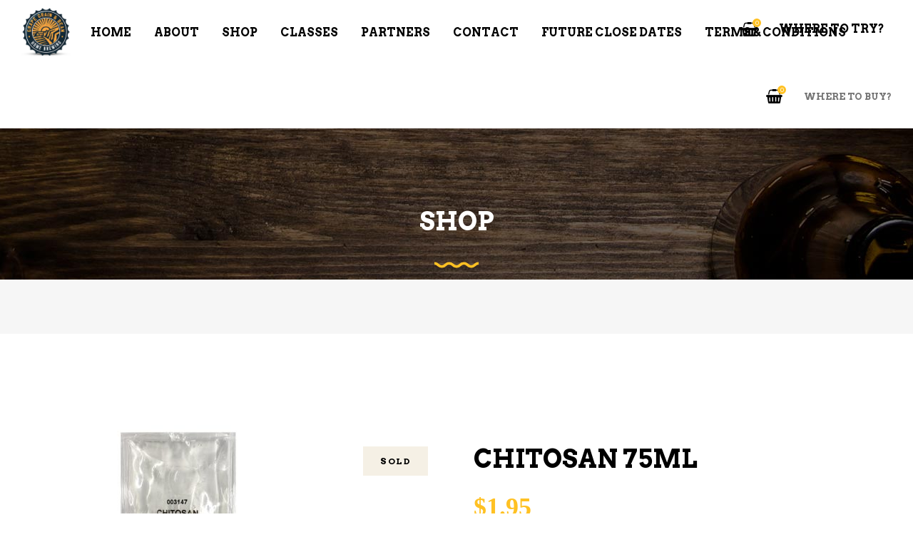

--- FILE ---
content_type: text/html; charset=UTF-8
request_url: https://grapegrainandbean.com/product/isinglass/
body_size: 19955
content:
<!DOCTYPE html>
<html lang="en-US">
<head>
				
			<meta property="og:url" content="https://grapegrainandbean.com/product/isinglass/"/>
			<meta property="og:type" content="product"/>
			<meta property="og:title" content="Chitosan 75ml"/>
			<meta property="og:description" content="Made from fish swim bladders and used to clear wine. Sufficient for 6 gallons. Add to wine, thoroughly stir and rack after two weeks. Use in conjunction with Kieselsol.
"/>
			<meta property="og:image" content="https://grapegrainandbean.com/wp-content/uploads/2018/09/1jpg-195.jpg"/>
		
				
		<meta charset="UTF-8"/>
		<link rel="profile" href="http://gmpg.org/xfn/11"/>
			
				<meta name="viewport" content="width=device-width,initial-scale=1,user-scalable=yes">
		<meta name='robots' content='index, follow, max-image-preview:large, max-snippet:-1, max-video-preview:-1' />

<!-- Google Tag Manager for WordPress by gtm4wp.com -->
<script data-cfasync="false" data-pagespeed-no-defer>
	var gtm4wp_datalayer_name = "dataLayer";
	var dataLayer = dataLayer || [];
	const gtm4wp_use_sku_instead = 1;
	const gtm4wp_currency = 'USD';
	const gtm4wp_product_per_impression = 0;
	const gtm4wp_clear_ecommerce = false;
	const gtm4wp_datalayer_max_timeout = 2000;
</script>
<!-- End Google Tag Manager for WordPress by gtm4wp.com -->
	<!-- This site is optimized with the Yoast SEO plugin v26.7 - https://yoast.com/wordpress/plugins/seo/ -->
	<title>Chitosan 75ml - Grape Grain And Bean</title>
	<link rel="canonical" href="https://grapegrainandbean.com/product/isinglass/" />
	<meta property="og:locale" content="en_US" />
	<meta property="og:type" content="article" />
	<meta property="og:title" content="Chitosan 75ml - Grape Grain And Bean" />
	<meta property="og:description" content="Made from fish swim bladders and used to clear wine. Sufficient for 6 gallons. Add to wine, thoroughly stir and rack after two weeks. Use in conjunction with Kieselsol." />
	<meta property="og:url" content="https://grapegrainandbean.com/product/isinglass/" />
	<meta property="og:site_name" content="Grape Grain And Bean" />
	<meta property="article:publisher" content="https://www.facebook.com/Grape-Grain-and-Bean-218908358122411/?view_public_for=218908358122411" />
	<meta property="article:modified_time" content="2024-03-20T21:52:46+00:00" />
	<meta property="og:image" content="https://grapegrainandbean.com/wp-content/uploads/2018/09/1jpg-195.jpg" />
	<meta property="og:image:width" content="1024" />
	<meta property="og:image:height" content="1024" />
	<meta property="og:image:type" content="image/jpeg" />
	<meta name="twitter:card" content="summary_large_image" />
	<script type="application/ld+json" class="yoast-schema-graph">{"@context":"https://schema.org","@graph":[{"@type":"WebPage","@id":"https://grapegrainandbean.com/product/isinglass/","url":"https://grapegrainandbean.com/product/isinglass/","name":"Chitosan 75ml - Grape Grain And Bean","isPartOf":{"@id":"https://grapegrainandbean.com/#website"},"primaryImageOfPage":{"@id":"https://grapegrainandbean.com/product/isinglass/#primaryimage"},"image":{"@id":"https://grapegrainandbean.com/product/isinglass/#primaryimage"},"thumbnailUrl":"https://grapegrainandbean.com/wp-content/uploads/2018/09/1jpg-195.jpg","datePublished":"2018-09-05T20:52:22+00:00","dateModified":"2024-03-20T21:52:46+00:00","breadcrumb":{"@id":"https://grapegrainandbean.com/product/isinglass/#breadcrumb"},"inLanguage":"en-US","potentialAction":[{"@type":"ReadAction","target":["https://grapegrainandbean.com/product/isinglass/"]}]},{"@type":"ImageObject","inLanguage":"en-US","@id":"https://grapegrainandbean.com/product/isinglass/#primaryimage","url":"https://grapegrainandbean.com/wp-content/uploads/2018/09/1jpg-195.jpg","contentUrl":"https://grapegrainandbean.com/wp-content/uploads/2018/09/1jpg-195.jpg","width":1024,"height":1024},{"@type":"BreadcrumbList","@id":"https://grapegrainandbean.com/product/isinglass/#breadcrumb","itemListElement":[{"@type":"ListItem","position":1,"name":"Home","item":"https://grapegrainandbean.com/"},{"@type":"ListItem","position":2,"name":"Shop","item":"https://grapegrainandbean.com/shop/"},{"@type":"ListItem","position":3,"name":"Chitosan 75ml"}]},{"@type":"WebSite","@id":"https://grapegrainandbean.com/#website","url":"https://grapegrainandbean.com/","name":"Grape Grain And Bean","description":"Home Brewing Supplies for your Home Brewing Hobby.","potentialAction":[{"@type":"SearchAction","target":{"@type":"EntryPoint","urlTemplate":"https://grapegrainandbean.com/?s={search_term_string}"},"query-input":{"@type":"PropertyValueSpecification","valueRequired":true,"valueName":"search_term_string"}}],"inLanguage":"en-US"}]}</script>
	<!-- / Yoast SEO plugin. -->


<link rel='dns-prefetch' href='//www.google.com' />
<link rel='dns-prefetch' href='//maps.googleapis.com' />
<link rel='dns-prefetch' href='//fonts.googleapis.com' />
<link rel="alternate" type="application/rss+xml" title="Grape Grain And Bean &raquo; Feed" href="https://grapegrainandbean.com/feed/" />
<link rel="alternate" type="application/rss+xml" title="Grape Grain And Bean &raquo; Comments Feed" href="https://grapegrainandbean.com/comments/feed/" />
<link rel="alternate" title="oEmbed (JSON)" type="application/json+oembed" href="https://grapegrainandbean.com/wp-json/oembed/1.0/embed?url=https%3A%2F%2Fgrapegrainandbean.com%2Fproduct%2Fisinglass%2F" />
<link rel="alternate" title="oEmbed (XML)" type="text/xml+oembed" href="https://grapegrainandbean.com/wp-json/oembed/1.0/embed?url=https%3A%2F%2Fgrapegrainandbean.com%2Fproduct%2Fisinglass%2F&#038;format=xml" />
<style id='wp-img-auto-sizes-contain-inline-css' type='text/css'>
img:is([sizes=auto i],[sizes^="auto," i]){contain-intrinsic-size:3000px 1500px}
/*# sourceURL=wp-img-auto-sizes-contain-inline-css */
</style>
<style id='wp-emoji-styles-inline-css' type='text/css'>

	img.wp-smiley, img.emoji {
		display: inline !important;
		border: none !important;
		box-shadow: none !important;
		height: 1em !important;
		width: 1em !important;
		margin: 0 0.07em !important;
		vertical-align: -0.1em !important;
		background: none !important;
		padding: 0 !important;
	}
/*# sourceURL=wp-emoji-styles-inline-css */
</style>
<link rel='stylesheet' id='kk-star-ratings-css' href='https://grapegrainandbean.com/wp-content/plugins/kk-star-ratings/src/core/public/css/kk-star-ratings.min.css?ver=5.4.10.3' type='text/css' media='all' />
<link rel='stylesheet' id='contact-form-7-css' href='https://grapegrainandbean.com/wp-content/plugins/contact-form-7/includes/css/styles.css?ver=6.1.4' type='text/css' media='all' />
<link rel='stylesheet' id='rs-plugin-settings-css' href='https://grapegrainandbean.com/wp-content/plugins/revslider/public/assets/css/settings.css?ver=5.4.8.3' type='text/css' media='all' />
<style id='rs-plugin-settings-inline-css' type='text/css'>
#rs-demo-id {}
/*# sourceURL=rs-plugin-settings-inline-css */
</style>
<link rel='stylesheet' id='woocommerce-live-checkout-field-capture-pro-css' href='https://grapegrainandbean.com/wp-content/plugins/woo-save-abandoned-carts-pro/public/css/woo-live-checkout-field-capture-pro-public.css?ver=4.4.1' type='text/css' media='all' />
<style id='woocommerce-inline-inline-css' type='text/css'>
.woocommerce form .form-row .required { visibility: visible; }
/*# sourceURL=woocommerce-inline-inline-css */
</style>
<link rel='stylesheet' id='aws-style-css' href='https://grapegrainandbean.com/wp-content/plugins/advanced-woo-search/assets/css/common.min.css?ver=3.51' type='text/css' media='all' />
<link rel='stylesheet' id='pintsandcrafts-edge-default-style-css' href='https://grapegrainandbean.com/wp-content/themes/pintsandcrafts/style.css?ver=6.9' type='text/css' media='all' />
<link rel='stylesheet' id='pintsandcrafts-edge-child-style-css' href='https://grapegrainandbean.com/wp-content/themes/pintsandcrafts-child/style.css?ver=6.9' type='text/css' media='all' />
<link rel='stylesheet' id='pintsandcrafts-edge-modules-css' href='https://grapegrainandbean.com/wp-content/themes/pintsandcrafts/assets/css/modules.min.css?ver=6.9' type='text/css' media='all' />
<link rel='stylesheet' id='edgtf-font-awesome-css' href='https://grapegrainandbean.com/wp-content/themes/pintsandcrafts/assets/css/font-awesome/css/font-awesome.min.css?ver=6.9' type='text/css' media='all' />
<link rel='stylesheet' id='edgtf-font-elegant-css' href='https://grapegrainandbean.com/wp-content/themes/pintsandcrafts/assets/css/elegant-icons/style.min.css?ver=6.9' type='text/css' media='all' />
<link rel='stylesheet' id='edgtf-ion-icons-css' href='https://grapegrainandbean.com/wp-content/themes/pintsandcrafts/assets/css/ion-icons/css/ionicons.min.css?ver=6.9' type='text/css' media='all' />
<link rel='stylesheet' id='mediaelement-css' href='https://grapegrainandbean.com/wp-includes/js/mediaelement/mediaelementplayer-legacy.min.css?ver=4.2.17' type='text/css' media='all' />
<link rel='stylesheet' id='wp-mediaelement-css' href='https://grapegrainandbean.com/wp-includes/js/mediaelement/wp-mediaelement.min.css?ver=6.9' type='text/css' media='all' />
<link rel='stylesheet' id='pintsandcrafts-edge-woo-css' href='https://grapegrainandbean.com/wp-content/themes/pintsandcrafts/assets/css/woocommerce.min.css?ver=6.9' type='text/css' media='all' />
<style id='pintsandcrafts-edge-woo-inline-css' type='text/css'>
/* generated in /www/ggb_456/public/wp-content/themes/pintsandcrafts/framework/admin/options/general/map.php pintsandcrafts_edge_page_general_style function */
.postid-7.edgtf-boxed .edgtf-wrapper { background-attachment: fixed;}

/* generated in /www/ggb_456/public/wp-content/themes/pintsandcrafts/framework/modules/header/helper-functions.php pintsandcrafts_edge_header_area_style function */
.postid-7464 .edgtf-page-header .edgtf-menu-area { background-color: rgba(255, 255, 255, 1);}

/* generated in /www/ggb_456/public/wp-content/themes/pintsandcrafts/functions.php pintsandcrafts_edge_content_padding function */
.postid-7464 .edgtf-content .edgtf-content-inner > .edgtf-container > .edgtf-container-inner, .postid-7464 .edgtf-content .edgtf-content-inner > .edgtf-full-width > .edgtf-full-width-inner { padding: 128px 0 0 0;}

@media only screen and (max-width: 1024px) {/* generated in /www/ggb_456/public/wp-content/themes/pintsandcrafts/functions.php pintsandcrafts_edge_content_padding function */
.postid-7464 .edgtf-content .edgtf-content-inner > .edgtf-container > .edgtf-container-inner, .postid-7464 .edgtf-content .edgtf-content-inner > .edgtf-full-width > .edgtf-full-width-inner { padding: 65px 0 0 0;}

}/* generated in /www/ggb_456/public/wp-content/themes/pintsandcrafts/functions.php pintsandcrafts_edge_content_padding function */
.postid-7464 .edgtf-content .edgtf-content-inner > .edgtf-container > .edgtf-container-inner, .postid-7464 .edgtf-content .edgtf-content-inner > .edgtf-full-width > .edgtf-full-width-inner { padding: 128px 0 0 0;}

@media only screen and (max-width: 1024px) {/* generated in /www/ggb_456/public/wp-content/themes/pintsandcrafts/functions.php pintsandcrafts_edge_content_padding function */
.postid-7464 .edgtf-content .edgtf-content-inner > .edgtf-container > .edgtf-container-inner, .postid-7464 .edgtf-content .edgtf-content-inner > .edgtf-full-width > .edgtf-full-width-inner { padding: 65px 0 0 0;}

}
/*# sourceURL=pintsandcrafts-edge-woo-inline-css */
</style>
<link rel='stylesheet' id='pintsandcrafts-edge-woo-responsive-css' href='https://grapegrainandbean.com/wp-content/themes/pintsandcrafts/assets/css/woocommerce-responsive.min.css?ver=6.9' type='text/css' media='all' />
<link rel='stylesheet' id='pintsandcrafts-edge-style-dynamic-css' href='https://grapegrainandbean.com/wp-content/themes/pintsandcrafts/assets/css/style_dynamic.css?ver=1676306923' type='text/css' media='all' />
<link rel='stylesheet' id='pintsandcrafts-edge-modules-responsive-css' href='https://grapegrainandbean.com/wp-content/themes/pintsandcrafts/assets/css/modules-responsive.min.css?ver=6.9' type='text/css' media='all' />
<link rel='stylesheet' id='pintsandcrafts-edge-style-dynamic-responsive-css' href='https://grapegrainandbean.com/wp-content/themes/pintsandcrafts/assets/css/style_dynamic_responsive.css?ver=1676306923' type='text/css' media='all' />
<link rel='stylesheet' id='pintsandcrafts-edge-google-fonts-css' href='https://fonts.googleapis.com/css?family=Arvo%3A400%2C600%2C700&#038;subset=latin-ext&#038;ver=1.0.0' type='text/css' media='all' />
<link rel='stylesheet' id='mpc-massive-style-css' href='https://grapegrainandbean.com/wp-content/plugins/mpc-massive/assets/css/mpc-styles.css?ver=2.4.2.3' type='text/css' media='all' />
<script type="text/javascript" src="https://grapegrainandbean.com/wp-includes/js/jquery/jquery.min.js?ver=3.7.1" id="jquery-core-js"></script>
<script type="text/javascript" src="https://grapegrainandbean.com/wp-includes/js/jquery/jquery-migrate.min.js?ver=3.4.1" id="jquery-migrate-js"></script>
<script type="text/javascript" src="https://grapegrainandbean.com/wp-content/plugins/recaptcha-woo/js/rcfwc.js?ver=1.0" id="rcfwc-js-js" defer="defer" data-wp-strategy="defer"></script>
<script type="text/javascript" src="https://www.google.com/recaptcha/api.js?hl=en_US" id="recaptcha-js" defer="defer" data-wp-strategy="defer"></script>
<script type="text/javascript" src="https://grapegrainandbean.com/wp-content/plugins/revslider/public/assets/js/jquery.themepunch.tools.min.js?ver=5.4.8.3" id="tp-tools-js"></script>
<script type="text/javascript" src="https://grapegrainandbean.com/wp-content/plugins/revslider/public/assets/js/jquery.themepunch.revolution.min.js?ver=5.4.8.3" id="revmin-js"></script>
<script type="text/javascript" src="https://grapegrainandbean.com/wp-content/plugins/woocommerce/assets/js/jquery-blockui/jquery.blockUI.min.js?ver=2.7.0-wc.10.4.3" id="wc-jquery-blockui-js" data-wp-strategy="defer"></script>
<script type="text/javascript" id="wc-add-to-cart-js-extra">
/* <![CDATA[ */
var wc_add_to_cart_params = {"ajax_url":"/wp-admin/admin-ajax.php","wc_ajax_url":"/?wc-ajax=%%endpoint%%","i18n_view_cart":"View cart","cart_url":"https://grapegrainandbean.com/cart/","is_cart":"","cart_redirect_after_add":"no"};
//# sourceURL=wc-add-to-cart-js-extra
/* ]]> */
</script>
<script type="text/javascript" src="https://grapegrainandbean.com/wp-content/plugins/woocommerce/assets/js/frontend/add-to-cart.min.js?ver=10.4.3" id="wc-add-to-cart-js" data-wp-strategy="defer"></script>
<script type="text/javascript" id="wc-single-product-js-extra">
/* <![CDATA[ */
var wc_single_product_params = {"i18n_required_rating_text":"Please select a rating","i18n_rating_options":["1 of 5 stars","2 of 5 stars","3 of 5 stars","4 of 5 stars","5 of 5 stars"],"i18n_product_gallery_trigger_text":"View full-screen image gallery","review_rating_required":"yes","flexslider":{"rtl":false,"animation":"slide","smoothHeight":true,"directionNav":false,"controlNav":"thumbnails","slideshow":false,"animationSpeed":500,"animationLoop":false,"allowOneSlide":false},"zoom_enabled":"","zoom_options":[],"photoswipe_enabled":"","photoswipe_options":{"shareEl":false,"closeOnScroll":false,"history":false,"hideAnimationDuration":0,"showAnimationDuration":0},"flexslider_enabled":""};
//# sourceURL=wc-single-product-js-extra
/* ]]> */
</script>
<script type="text/javascript" src="https://grapegrainandbean.com/wp-content/plugins/woocommerce/assets/js/frontend/single-product.min.js?ver=10.4.3" id="wc-single-product-js" defer="defer" data-wp-strategy="defer"></script>
<script type="text/javascript" src="https://grapegrainandbean.com/wp-content/plugins/woocommerce/assets/js/js-cookie/js.cookie.min.js?ver=2.1.4-wc.10.4.3" id="wc-js-cookie-js" defer="defer" data-wp-strategy="defer"></script>
<script type="text/javascript" id="woocommerce-js-extra">
/* <![CDATA[ */
var woocommerce_params = {"ajax_url":"/wp-admin/admin-ajax.php","wc_ajax_url":"/?wc-ajax=%%endpoint%%","i18n_password_show":"Show password","i18n_password_hide":"Hide password"};
//# sourceURL=woocommerce-js-extra
/* ]]> */
</script>
<script type="text/javascript" src="https://grapegrainandbean.com/wp-content/plugins/woocommerce/assets/js/frontend/woocommerce.min.js?ver=10.4.3" id="woocommerce-js" defer="defer" data-wp-strategy="defer"></script>
<script type="text/javascript" src="https://grapegrainandbean.com/wp-content/plugins/js_composer/assets/js/vendors/woocommerce-add-to-cart.js?ver=6.10.0" id="vc_woocommerce-add-to-cart-js-js"></script>
<script type="text/javascript" id="WCPAY_ASSETS-js-extra">
/* <![CDATA[ */
var wcpayAssets = {"url":"https://grapegrainandbean.com/wp-content/plugins/woocommerce-payments/dist/"};
//# sourceURL=WCPAY_ASSETS-js-extra
/* ]]> */
</script>
<script type="text/javascript" src="https://grapegrainandbean.com/wp-content/plugins/woocommerce/assets/js/select2/select2.full.min.js?ver=4.0.3-wc.10.4.3" id="wc-select2-js" defer="defer" data-wp-strategy="defer"></script>
<link rel="https://api.w.org/" href="https://grapegrainandbean.com/wp-json/" /><link rel="alternate" title="JSON" type="application/json" href="https://grapegrainandbean.com/wp-json/wp/v2/product/7464" /><link rel="EditURI" type="application/rsd+xml" title="RSD" href="https://grapegrainandbean.com/xmlrpc.php?rsd" />
<meta name="generator" content="WordPress 6.9" />
<meta name="generator" content="WooCommerce 10.4.3" />
<link rel='shortlink' href='https://grapegrainandbean.com/?p=7464' />
            <style>
                :root {
                    --age-checker-background-blur: 7px;
                    --age-checker-modal-background-color: #ffffff;
                    --age-checker-background-color: #ffffff;
                    --age-checker-background-image: url(  );
                    --age-checker-text-color: #000000;
                }
            </style>
			<!-- start Simple Custom CSS and JS -->
<style type="text/css">
.age-checker__restriction-wrapper--modal {
    background: rgba(0,0,0,0.34);
}

.age-checker__restriction-wrapper--modal button {
    color: white;
    text-transform: uppercase;
    background: black;
    border: none;
    padding: 10px 25px 10px 25px;
    margin-right: 5px;
	cursor: pointer;
}</style>
<!-- end Simple Custom CSS and JS -->
<!-- start Simple Custom CSS and JS -->
<style type="text/css">
@media (min-width: 1024px) and (max-width: 1200px) {
  .edgtf-main-menu>ul>li>a { font-size: 14px !important; }
}

.woocommerce .edgtf-pl-main-holder .products .product-category.product .woocommerce-loop-category__title{
 	font-size:18px; 
}</style>
<!-- end Simple Custom CSS and JS -->
<!-- start Simple Custom CSS and JS -->
<style type="text/css">
.edgtf-pl-main-holder .edgtf-product-list-title {
    font-size: 14px !important;
}

.edgtf-pl-main-holder .price {
    font-size: 16px !important;
}</style>
<!-- end Simple Custom CSS and JS -->
<!-- start Simple Custom CSS and JS -->
<style type="text/css">
h1, h2, h3, h4, h5, h6 {
    margin: 25px 0 !important;
}
</style>
<!-- end Simple Custom CSS and JS -->
<!-- start Simple Custom CSS and JS -->
<style type="text/css">
@media screen and (min-width:1024px) {
   
   .columns-4 li  { 
    float:left !important;
	width: 21% !important;
	margin: 2% !important;
	clear: none !important;
    }
   
    .columns-4 li:nth-child(4n+1) {
	clear: both !important;
    }
  
    .products img {
        max-height: 200px !important;
    }
}

@media screen and (min-width: 768px) and (max-width: 980px) {
   .columns-4 li.first,  .columns-4 li.last {
        clear: right !important;
    }
  
     .columns-4 li:nth-child(4n+1) {
         clear: none !important;
    }
  
  .products img {
        max-height: 200px !important;
    }
}</style>
<!-- end Simple Custom CSS and JS -->
<!-- start Simple Custom CSS and JS -->
<script type="text/javascript">
jQuery(document).ready(function( $ ){
    jQuery('#shipping_method_0_free_shipping_per_product18').prop("checked", true);
});
</script>
<!-- end Simple Custom CSS and JS -->
<!-- start Simple Custom CSS and JS -->
<script type="text/javascript">
jQuery(document).ready(function( $ ){
  	$("#wcccf_custom_do_you_want_your_grain_milled").appendTo(".woocommerce-checkout #customer_details .woocommerce-billing-fields");
  	$("#wcccf_custom_do_you_want_your_grains_to_be_milled_together").appendTo(".woocommerce-checkout #customer_details .woocommerce-billing-fields");
  	$(".checkout_coupon.woocommerce-form-coupon").appendTo(".woocommerce-form-coupon-toggle");
});


</script>
<!-- end Simple Custom CSS and JS -->

<link rel='stylesheet' id='13101-css' href='//grapegrainandbean.com/wp-content/uploads/custom-css-js/13101.css?v=6860' type="text/css" media='all' />

<script type="text/javascript" src='//grapegrainandbean.com/wp-content/uploads/custom-css-js/13100.js?v=1071'></script>

<!-- Google Tag Manager for WordPress by gtm4wp.com -->
<!-- GTM Container placement set to footer -->
<script data-cfasync="false" data-pagespeed-no-defer type="text/javascript">
	var dataLayer_content = {"pagePostType":"product","pagePostType2":"single-product","pagePostAuthor":"conklinmedia","customerTotalOrders":0,"customerTotalOrderValue":0,"customerFirstName":"","customerLastName":"","customerBillingFirstName":"","customerBillingLastName":"","customerBillingCompany":"","customerBillingAddress1":"","customerBillingAddress2":"","customerBillingCity":"","customerBillingState":"","customerBillingPostcode":"","customerBillingCountry":"","customerBillingEmail":"","customerBillingEmailHash":"","customerBillingPhone":"","customerShippingFirstName":"","customerShippingLastName":"","customerShippingCompany":"","customerShippingAddress1":"","customerShippingAddress2":"","customerShippingCity":"","customerShippingState":"","customerShippingPostcode":"","customerShippingCountry":"","productRatingCounts":[],"productAverageRating":0,"productReviewCount":0,"productType":"simple","productIsVariable":0};
	dataLayer.push( dataLayer_content );
</script>
<script data-cfasync="false" data-pagespeed-no-defer type="text/javascript">
(function(w,d,s,l,i){w[l]=w[l]||[];w[l].push({'gtm.start':
new Date().getTime(),event:'gtm.js'});var f=d.getElementsByTagName(s)[0],
j=d.createElement(s),dl=l!='dataLayer'?'&l='+l:'';j.async=true;j.src=
'//www.googletagmanager.com/gtm.js?id='+i+dl;f.parentNode.insertBefore(j,f);
})(window,document,'script','dataLayer','GTM-NCM8X2H');
</script>
<!-- End Google Tag Manager for WordPress by gtm4wp.com -->	<noscript><style>.woocommerce-product-gallery{ opacity: 1 !important; }</style></noscript>
	<meta name="generator" content="Powered by WPBakery Page Builder - drag and drop page builder for WordPress."/>
<meta name="generator" content="Powered by Slider Revolution 5.4.8.3 - responsive, Mobile-Friendly Slider Plugin for WordPress with comfortable drag and drop interface." />
<link rel="icon" href="https://grapegrainandbean.com/wp-content/uploads/2018/11/cropped-LogoH-1-32x32.png" sizes="32x32" />
<link rel="icon" href="https://grapegrainandbean.com/wp-content/uploads/2018/11/cropped-LogoH-1-192x192.png" sizes="192x192" />
<link rel="apple-touch-icon" href="https://grapegrainandbean.com/wp-content/uploads/2018/11/cropped-LogoH-1-180x180.png" />
<meta name="msapplication-TileImage" content="https://grapegrainandbean.com/wp-content/uploads/2018/11/cropped-LogoH-1-270x270.png" />
<script type="text/javascript">function setREVStartSize(e){									
						try{ e.c=jQuery(e.c);var i=jQuery(window).width(),t=9999,r=0,n=0,l=0,f=0,s=0,h=0;
							if(e.responsiveLevels&&(jQuery.each(e.responsiveLevels,function(e,f){f>i&&(t=r=f,l=e),i>f&&f>r&&(r=f,n=e)}),t>r&&(l=n)),f=e.gridheight[l]||e.gridheight[0]||e.gridheight,s=e.gridwidth[l]||e.gridwidth[0]||e.gridwidth,h=i/s,h=h>1?1:h,f=Math.round(h*f),"fullscreen"==e.sliderLayout){var u=(e.c.width(),jQuery(window).height());if(void 0!=e.fullScreenOffsetContainer){var c=e.fullScreenOffsetContainer.split(",");if (c) jQuery.each(c,function(e,i){u=jQuery(i).length>0?u-jQuery(i).outerHeight(!0):u}),e.fullScreenOffset.split("%").length>1&&void 0!=e.fullScreenOffset&&e.fullScreenOffset.length>0?u-=jQuery(window).height()*parseInt(e.fullScreenOffset,0)/100:void 0!=e.fullScreenOffset&&e.fullScreenOffset.length>0&&(u-=parseInt(e.fullScreenOffset,0))}f=u}else void 0!=e.minHeight&&f<e.minHeight&&(f=e.minHeight);e.c.closest(".rev_slider_wrapper").css({height:f})					
						}catch(d){console.log("Failure at Presize of Slider:"+d)}						
					};</script>
<noscript><style> .wpb_animate_when_almost_visible { opacity: 1; }</style></noscript><link rel='stylesheet' id='wc-blocks-style-css' href='https://grapegrainandbean.com/wp-content/plugins/woocommerce/assets/client/blocks/wc-blocks.css?ver=wc-10.4.3' type='text/css' media='all' />
<link rel='stylesheet' id='wc-blocks-checkout-style-css' href='https://grapegrainandbean.com/wp-content/plugins/woocommerce-payments/dist/blocks-checkout.css?ver=10.4.0' type='text/css' media='all' />
<link rel='stylesheet' id='wcff-jquery-ui-style-css' href='https://grapegrainandbean.com/wp-content/plugins/wc-fields-factory/assets/css/jquery-ui.css?ver=6.9' type='text/css' media='all' />
<link rel='stylesheet' id='wcff-timepicker-style-css' href='https://grapegrainandbean.com/wp-content/plugins/wc-fields-factory/assets/css/jquery-ui-timepicker-addon.css?ver=6.9' type='text/css' media='all' />
<link rel='stylesheet' id='wcff-colorpicker-style-css' href='https://grapegrainandbean.com/wp-content/plugins/wc-fields-factory/assets/css/spectrum.css?v=4.1.8&#038;ver=6.9' type='text/css' media='all' />
<link rel='stylesheet' id='wcff-client-style-css' href='https://grapegrainandbean.com/wp-content/plugins/wc-fields-factory/assets/css/wcff-client.css?v=4.1.8&#038;ver=6.9' type='text/css' media='all' />
</head>
<body class="wp-singular product-template-default single single-product postid-7464 wp-theme-pintsandcrafts wp-child-theme-pintsandcrafts-child theme-pintsandcrafts pintsandcrafts-core-1.0.3 woocommerce woocommerce-page woocommerce-no-js pintsandcrafts child-child-ver-1.0.0 pintsandcrafts-ver-1.3 edgtf-grid-1300 edgtf-sticky-header-on-scroll-down-up edgtf-dropdown-animate-height edgtf-header-standard edgtf-menu-area-shadow-disable edgtf-menu-area-in-grid-shadow-disable edgtf-menu-area-border-disable edgtf-menu-area-in-grid-border-disable edgtf-logo-area-border-disable edgtf-header-vertical-shadow-disable edgtf-header-vertical-border-disable edgtf-side-menu-slide-from-right edgtf-woocommerce-page edgtf-woo-single-page edgtf-woocommerce-columns-4 edgtf-woo-ratings-hide edgtf-woo-categories-hide edgtf-woo-normal-space edgtf-woo-pl-info-below-image edgtf-woo-single-thumb-below-image edgtf-woo-single-has-pretty-photo edgtf-default-mobile-header edgtf-sticky-up-mobile-header wpb-js-composer js-comp-ver-6.10.0 vc_responsive" itemscope itemtype="http://schema.org/WebPage">
	<section class="edgtf-side-menu">
	<div class="edgtf-close-side-menu-holder">
		<a class="edgtf-close-side-menu edgtf-close-side-menu-icon-pack" href="#">
			<span aria-hidden="true" class="edgtf-icon-font-elegant icon_close "></span>		</a>
	</div>
	<div id="text-10" class="widget edgtf-sidearea widget_text"><div class="edgtf-widget-title-holder"><h4 class="edgtf-widget-title">Grape Grain and Bean</h4></div>			<div class="textwidget"><p><span style="color: #949494; font-size: 14px;">Offering fresh products, a clean store, great online shipping and knowledge with years of experience.</span></p>
</div>
		</div><div class="widget edgtf-custom-font-widget"><p class="edgtf-custom-font-holder  edgtf-cf-9046   " style="font-family: arvo;font-size: 14px;line-height: 24px;color: #757575;margin: 5px 0 6px 0" data-item-class="edgtf-cf-9046">
	Get social:</p></div>		
		<a class="edgtf-icon-widget-holder edgtf-icon-has-hover" data-hover-color="#ffc123" href="https://goo.gl/maps/Xdkpah1XcSp" target="_blank" style="margin: 0 22px 0 0">
			<span class="edgtf-icon-element fa fa-google" style="font-size: 18px;color: #ffffff"></span>					</a>
				
		<a class="edgtf-icon-widget-holder edgtf-icon-has-hover" data-hover-color="#ffc123" href="https://www.yelp.com/biz/grape-grain-and-bean-manitowoc" target="_blank" style="margin: 0 22px 0 0">
			<span class="edgtf-icon-element fa fa-yelp" style="font-size: 18px;color: #ffffff"></span>					</a>
				
		<a class="edgtf-icon-widget-holder edgtf-icon-has-hover" data-hover-color="#ffc123" href="https://grapegrainandbean.com/" target="_blank" style="margin: 0 22px 0 0">
			<span class="edgtf-icon-element fa fa-globe" style="font-size: 18px;color: #ffffff"></span>					</a>
		</section>
    <div class="edgtf-wrapper">
        <div class="edgtf-wrapper-inner">
            
<header class="edgtf-page-header">
		
				
	<div class="edgtf-menu-area edgtf-menu-left">
				
						
			<div class="edgtf-vertical-align-containers">
				<div class="edgtf-position-left"><!--
				 --><div class="edgtf-position-left-inner">
						

<div class="edgtf-logo-wrapper">
    <a itemprop="url" href="https://grapegrainandbean.com/" style="height: 71px;">
        <img itemprop="image" class="edgtf-normal-logo" src="https://grapegrainandbean.com/wp-content/uploads/2018/11/LogoH.png" width="139" height="143"  alt="logo"/>
        <img itemprop="image" class="edgtf-dark-logo" src="https://grapegrainandbean.com/wp-content/uploads/2018/11/LogoH.png" width="139" height="143"  alt="dark logo"/>        <img itemprop="image" class="edgtf-light-logo" src="https://grapegrainandbean.com/wp-content/uploads/2018/11/LogoH.png" width="139" height="143"  alt="light logo"/>    </a>
</div>

													
<nav class="edgtf-main-menu edgtf-drop-down edgtf-default-nav">
    <ul id="menu-main-menu" class="clearfix"><li id="nav-menu-item-9783" class="menu-item menu-item-type-custom menu-item-object-custom menu-item-home  narrow"><a href="https://grapegrainandbean.com" class=""><span class="item_outer"><span class="item_text">Home</span></span></a></li>
<li id="nav-menu-item-10380" class="menu-item menu-item-type-post_type menu-item-object-page menu-item-has-children  has_sub narrow"><a href="https://grapegrainandbean.com/about/" class=""><span class="item_outer"><span class="item_text">About</span><i class="edgtf-menu-arrow fa fa-chevron-down"></i></span></a>
<div class="second"><div class="inner"><ul>
	<li id="nav-menu-item-10382" class="menu-item menu-item-type-post_type menu-item-object-page "><a href="https://grapegrainandbean.com/what-we-offer/" class=""><span class="item_outer"><span class="item_text">What We Offer</span></span></a></li>
	<li id="nav-menu-item-10381" class="menu-item menu-item-type-post_type menu-item-object-page "><a href="https://grapegrainandbean.com/the-owner/" class=""><span class="item_outer"><span class="item_text">Testimonials</span></span></a></li>
	<li id="nav-menu-item-10442" class="menu-item menu-item-type-post_type menu-item-object-page "><a href="https://grapegrainandbean.com/frequently-ask-questions/" class=""><span class="item_outer"><span class="item_text">FAQs</span></span></a></li>
	<li id="nav-menu-item-10386" class="menu-item menu-item-type-post_type menu-item-object-page "><a href="https://grapegrainandbean.com/policies/" class=""><span class="item_outer"><span class="item_text">Shipping Policies</span></span></a></li>
</ul></div></div>
</li>
<li id="nav-menu-item-10353" class="menu-item menu-item-type-post_type menu-item-object-page current_page_parent  narrow"><a href="https://grapegrainandbean.com/shop/" class=""><span class="item_outer"><span class="item_text">Shop</span></span></a></li>
<li id="nav-menu-item-10383" class="menu-item menu-item-type-post_type menu-item-object-page  narrow"><a href="https://grapegrainandbean.com/classes/" class=""><span class="item_outer"><span class="item_text">Classes</span></span></a></li>
<li id="nav-menu-item-10445" class="menu-item menu-item-type-post_type menu-item-object-page  narrow"><a href="https://grapegrainandbean.com/partners/" class=""><span class="item_outer"><span class="item_text">Partners</span></span></a></li>
<li id="nav-menu-item-10470" class="menu-item menu-item-type-post_type menu-item-object-page  narrow"><a href="https://grapegrainandbean.com/contact/" class=""><span class="item_outer"><span class="item_text">Contact</span></span></a></li>
<li id="nav-menu-item-14757" class="menu-item menu-item-type-post_type menu-item-object-page  narrow"><a href="https://grapegrainandbean.com/future-close-dates/" class=""><span class="item_outer"><span class="item_text">Future Close Dates</span></span></a></li>
<li id="nav-menu-item-17603" class="menu-item menu-item-type-post_type menu-item-object-page  narrow"><a href="https://grapegrainandbean.com/terms-conditions/" class=""><span class="item_outer"><span class="item_text">Terms &#038; Conditions</span></span></a></li>
</ul></nav>

											</div>
				</div>
								<div class="edgtf-position-right"><!--
				 --><div class="edgtf-position-right-inner">
												        <div class="edgtf-shopping-cart-holder" style="padding: 0 30px 0 0">
            <div class="edgtf-shopping-cart-inner">
                <a itemprop="url" class="edgtf-header-cart edgtf-header-cart-icon-pack" href="https://grapegrainandbean.com/cart/">
                    <span class="edgtf-cart-icon">
	                    <i class="edgtf-icon-font-awesome fa fa-shopping-basket "></i>	                    <span class="edgtf-cart-number">0</span>
                    </span>
                </a>
                <div class="edgtf-shopping-cart-dropdown">
                    <ul>
                                                    <li class="edgtf-empty-cart">No products in the cart.</li>
                                            </ul>
                </div>
            </div>
        </div>
        <div class="widget edgtf-button-widget"><a itemprop="url" href="https://grapegrainandbean.com/" target="_self"  class="edgtf-btn edgtf-btn-small edgtf-btn-simple edgtf-btn-black-black"  >
    <span class="edgtf-btn-text">Where to buy?</span>
        </a></div>					</div>
				</div>
			</div>
			
			</div>
			
		
	
<div class="edgtf-sticky-header">
        <div class="edgtf-sticky-holder edgtf-menu-left">
                    <div class="edgtf-vertical-align-containers">
                <div class="edgtf-position-left"><!--
                 --><div class="edgtf-position-left-inner">
                        

<div class="edgtf-logo-wrapper">
    <a itemprop="url" href="https://grapegrainandbean.com/" style="height: 71px;">
        <img itemprop="image" class="edgtf-normal-logo" src="https://grapegrainandbean.com/wp-content/uploads/2018/11/LogoH.png" width="139" height="143"  alt="logo"/>
        <img itemprop="image" class="edgtf-dark-logo" src="https://grapegrainandbean.com/wp-content/uploads/2018/11/LogoH.png" width="139" height="143"  alt="dark logo"/>        <img itemprop="image" class="edgtf-light-logo" src="https://grapegrainandbean.com/wp-content/uploads/2018/11/LogoH.png" width="139" height="143"  alt="light logo"/>    </a>
</div>

                                                    
<nav class="edgtf-main-menu edgtf-drop-down edgtf-sticky-nav">
    <ul id="menu-main-menu-1" class="clearfix"><li id="sticky-nav-menu-item-9783" class="menu-item menu-item-type-custom menu-item-object-custom menu-item-home  narrow"><a href="https://grapegrainandbean.com" class=""><span class="item_outer"><span class="item_text">Home</span><span class="plus"></span></span></a></li>
<li id="sticky-nav-menu-item-10380" class="menu-item menu-item-type-post_type menu-item-object-page menu-item-has-children  has_sub narrow"><a href="https://grapegrainandbean.com/about/" class=""><span class="item_outer"><span class="item_text">About</span><span class="plus"></span><i class="edgtf-menu-arrow fa fa-angle-down"></i></span></a>
<div class="second"><div class="inner"><ul>
	<li id="sticky-nav-menu-item-10382" class="menu-item menu-item-type-post_type menu-item-object-page "><a href="https://grapegrainandbean.com/what-we-offer/" class=""><span class="item_outer"><span class="item_text">What We Offer</span><span class="plus"></span></span></a></li>
	<li id="sticky-nav-menu-item-10381" class="menu-item menu-item-type-post_type menu-item-object-page "><a href="https://grapegrainandbean.com/the-owner/" class=""><span class="item_outer"><span class="item_text">Testimonials</span><span class="plus"></span></span></a></li>
	<li id="sticky-nav-menu-item-10442" class="menu-item menu-item-type-post_type menu-item-object-page "><a href="https://grapegrainandbean.com/frequently-ask-questions/" class=""><span class="item_outer"><span class="item_text">FAQs</span><span class="plus"></span></span></a></li>
	<li id="sticky-nav-menu-item-10386" class="menu-item menu-item-type-post_type menu-item-object-page "><a href="https://grapegrainandbean.com/policies/" class=""><span class="item_outer"><span class="item_text">Shipping Policies</span><span class="plus"></span></span></a></li>
</ul></div></div>
</li>
<li id="sticky-nav-menu-item-10353" class="menu-item menu-item-type-post_type menu-item-object-page current_page_parent  narrow"><a href="https://grapegrainandbean.com/shop/" class=""><span class="item_outer"><span class="item_text">Shop</span><span class="plus"></span></span></a></li>
<li id="sticky-nav-menu-item-10383" class="menu-item menu-item-type-post_type menu-item-object-page  narrow"><a href="https://grapegrainandbean.com/classes/" class=""><span class="item_outer"><span class="item_text">Classes</span><span class="plus"></span></span></a></li>
<li id="sticky-nav-menu-item-10445" class="menu-item menu-item-type-post_type menu-item-object-page  narrow"><a href="https://grapegrainandbean.com/partners/" class=""><span class="item_outer"><span class="item_text">Partners</span><span class="plus"></span></span></a></li>
<li id="sticky-nav-menu-item-10470" class="menu-item menu-item-type-post_type menu-item-object-page  narrow"><a href="https://grapegrainandbean.com/contact/" class=""><span class="item_outer"><span class="item_text">Contact</span><span class="plus"></span></span></a></li>
<li id="sticky-nav-menu-item-14757" class="menu-item menu-item-type-post_type menu-item-object-page  narrow"><a href="https://grapegrainandbean.com/future-close-dates/" class=""><span class="item_outer"><span class="item_text">Future Close Dates</span><span class="plus"></span></span></a></li>
<li id="sticky-nav-menu-item-17603" class="menu-item menu-item-type-post_type menu-item-object-page  narrow"><a href="https://grapegrainandbean.com/terms-conditions/" class=""><span class="item_outer"><span class="item_text">Terms &#038; Conditions</span><span class="plus"></span></span></a></li>
</ul></nav>

                                            </div>
                </div>
                                <div class="edgtf-position-right"><!--
                 --><div class="edgtf-position-right-inner">
                                                        <div class="edgtf-shopping-cart-holder" style="padding: 0 30px 0 0">
            <div class="edgtf-shopping-cart-inner">
                <a itemprop="url" class="edgtf-header-cart edgtf-header-cart-icon-pack" href="https://grapegrainandbean.com/cart/">
                    <span class="edgtf-cart-icon">
	                    <i class="edgtf-icon-font-awesome fa fa-shopping-basket "></i>	                    <span class="edgtf-cart-number">0</span>
                    </span>
                </a>
                <div class="edgtf-shopping-cart-dropdown">
                    <ul>
                                                    <li class="edgtf-empty-cart">No products in the cart.</li>
                                            </ul>
                </div>
            </div>
        </div>
        <div class="widget edgtf-button-widget"><a itemprop="url" href="https://grapegrainandbean.com/contact-us/" target="_self" style="color: #000000;font-size: 16px" class="edgtf-btn edgtf-btn-small edgtf-btn-simple edgtf-btn-black-black edgtf-btn-custom-hover-color" data-hover-color="#ffc123" >
    <span class="edgtf-btn-text">Where to try?</span>
        </a></div>                    </div>
                </div>
            </div>
                </div>
	</div>

	
	</header>


<header class="edgtf-mobile-header">
		
	<div class="edgtf-mobile-header-inner">
		<div class="edgtf-mobile-header-holder">
			<div class="edgtf-grid">
				<div class="edgtf-vertical-align-containers">
					<div class="edgtf-vertical-align-containers">
													<div class="edgtf-mobile-menu-opener edgtf-mobile-menu-opener-icon-pack">
								<a href="javascript:void(0)">
									<span class="edgtf-mobile-menu-icon">
										<span class="edgtf-mm-lines">
											<span class="edgtf-mm-line edgtf-line-1"></span>
											<span class="edgtf-mm-line edgtf-line-2"></span>
											<span class="edgtf-mm-line edgtf-line-3"></span>
										</span>
									</span>
																	</a>
							</div>
												<div class="edgtf-position-center"><!--
						 --><div class="edgtf-position-center-inner">
								

<div class="edgtf-mobile-logo-wrapper">
    <a itemprop="url" href="https://grapegrainandbean.com/" style="height: 71px">
        <img itemprop="image" src="https://grapegrainandbean.com/wp-content/uploads/2018/11/LogoH.png" width="139" height="143"  alt="Mobile Logo"/>
    </a>
</div>

							</div>
						</div>
						<div class="edgtf-position-right"><!--
						 --><div class="edgtf-position-right-inner">
															</div>
						</div>
					</div>
				</div>
			</div>
		</div>
		
    <nav class="edgtf-mobile-nav">
        <div class="edgtf-grid">
            <ul id="menu-main-menu-2" class=""><li id="mobile-menu-item-9783" class="menu-item menu-item-type-custom menu-item-object-custom menu-item-home "><a href="https://grapegrainandbean.com" class=""><span>Home</span></a></li>
<li id="mobile-menu-item-10380" class="menu-item menu-item-type-post_type menu-item-object-page menu-item-has-children  has_sub"><a href="https://grapegrainandbean.com/about/" class=""><span>About</span></a><span class="mobile_arrow"><i class="edgtf-sub-arrow fa fa-chevron-right"></i><i class="fa fa-chevron-down"></i></span>
<ul class="sub_menu">
	<li id="mobile-menu-item-10382" class="menu-item menu-item-type-post_type menu-item-object-page "><a href="https://grapegrainandbean.com/what-we-offer/" class=""><span>What We Offer</span></a></li>
	<li id="mobile-menu-item-10381" class="menu-item menu-item-type-post_type menu-item-object-page "><a href="https://grapegrainandbean.com/the-owner/" class=""><span>Testimonials</span></a></li>
	<li id="mobile-menu-item-10442" class="menu-item menu-item-type-post_type menu-item-object-page "><a href="https://grapegrainandbean.com/frequently-ask-questions/" class=""><span>FAQs</span></a></li>
	<li id="mobile-menu-item-10386" class="menu-item menu-item-type-post_type menu-item-object-page "><a href="https://grapegrainandbean.com/policies/" class=""><span>Shipping Policies</span></a></li>
</ul>
</li>
<li id="mobile-menu-item-10353" class="menu-item menu-item-type-post_type menu-item-object-page current_page_parent "><a href="https://grapegrainandbean.com/shop/" class=""><span>Shop</span></a></li>
<li id="mobile-menu-item-10383" class="menu-item menu-item-type-post_type menu-item-object-page "><a href="https://grapegrainandbean.com/classes/" class=""><span>Classes</span></a></li>
<li id="mobile-menu-item-10445" class="menu-item menu-item-type-post_type menu-item-object-page "><a href="https://grapegrainandbean.com/partners/" class=""><span>Partners</span></a></li>
<li id="mobile-menu-item-10470" class="menu-item menu-item-type-post_type menu-item-object-page "><a href="https://grapegrainandbean.com/contact/" class=""><span>Contact</span></a></li>
<li id="mobile-menu-item-14757" class="menu-item menu-item-type-post_type menu-item-object-page "><a href="https://grapegrainandbean.com/future-close-dates/" class=""><span>Future Close Dates</span></a></li>
<li id="mobile-menu-item-17603" class="menu-item menu-item-type-post_type menu-item-object-page "><a href="https://grapegrainandbean.com/terms-conditions/" class=""><span>Terms &#038; Conditions</span></a></li>
</ul>        </div>
    </nav>

	</div>
	
	</header>

			<a id='edgtf-back-to-top' href='#'>
                <span class="edgtf-icon-stack">
                     <i class="edgtf-icon-font-awesome fa fa-arrow-up "></i>                </span>
                <span class="edgtf-border-holder"></span>
			</a>
			        
            <div class="edgtf-content" >
                <div class="edgtf-content-inner">
<div class="edgtf-title-holder edgtf-centered-type edgtf-title-va-window-top edgtf-preload-background edgtf-has-bg-image edgtf-bg-parallax" style="height: 288px;background-image:url(https://grapegrainandbean.com/wp-content/uploads/2018/02/Owner-title-img.jpg);" data-height="288">
			<div class="edgtf-title-image">
			<img itemprop="image" src="https://grapegrainandbean.com/wp-content/uploads/2018/02/Owner-title-img.jpg" alt="a" />
		</div>
		<div class="edgtf-title-wrapper" >
		<div class="edgtf-title-inner">
			<div class="edgtf-grid">
													<h2 class="edgtf-page-title entry-title" style="color: #ffffff">Shop</h2>
								<svg version="1.1" xmlns="http://www.w3.org/2000/svg" xmlns:xlink="http://www.w3.org/1999/xlink" x="0px" y="0px" width="62" height="9" viewBox="0 0 41.889 5.875" enable-background="new 0 0 41.889 5.875" xml:space="preserve">
					<path fill="none" stroke="#ffc123" stroke-width="2.5" stroke-miterlimit="10" d="M41.889,1.408c-1.258,0-2.381,0.506-3.18,1.207 c-0.943,0.826-1.566,1.852-3.801,1.852c-2.236,0-2.896-1.025-3.84-1.852c-0.799-0.701-1.887-1.207-3.143-1.207 c-1.258,0-2.34,0.506-3.139,1.207c-0.943,0.826-1.609,1.852-3.844,1.852s-2.854-1.025-3.797-1.852 c-0.797-0.701-1.928-1.207-3.184-1.207s-2.33,0.506-3.129,1.207C9.895,3.441,9.215,4.466,6.982,4.466 c-2.236,0-2.91-1.025-3.852-1.852C2.332,1.914,1.258,1.408,0,1.408"/>
				</svg>			</div>
	    </div>
	</div>
</div>

	<div class="edgtf-container">
		<div class="edgtf-container-inner clearfix">
			<div class="woocommerce-notices-wrapper"></div><div id="product-7464" class="product type-product post-7464 status-publish first outofstock product_cat-settling-agents has-post-thumbnail purchasable product-type-simple">

	<div class="edgtf-single-product-content"><div class="woocommerce-product-gallery woocommerce-product-gallery--with-images woocommerce-product-gallery--columns-4 images" data-columns="4" style="opacity: 0; transition: opacity .25s ease-in-out;">
	<div class="woocommerce-product-gallery__wrapper">
		<div data-thumb="https://grapegrainandbean.com/wp-content/uploads/2018/09/1jpg-195-100x100.jpg" data-thumb-alt="Chitosan 75ml" data-thumb-srcset="https://grapegrainandbean.com/wp-content/uploads/2018/09/1jpg-195-100x100.jpg 100w, https://grapegrainandbean.com/wp-content/uploads/2018/09/1jpg-195-150x150.jpg 150w, https://grapegrainandbean.com/wp-content/uploads/2018/09/1jpg-195-300x300.jpg 300w, https://grapegrainandbean.com/wp-content/uploads/2018/09/1jpg-195-768x768.jpg 768w, https://grapegrainandbean.com/wp-content/uploads/2018/09/1jpg-195-110x110.jpg 110w, https://grapegrainandbean.com/wp-content/uploads/2018/09/1jpg-195-550x550.jpg 550w, https://grapegrainandbean.com/wp-content/uploads/2018/09/1jpg-195.jpg 1024w"  data-thumb-sizes="(max-width: 100px) 100vw, 100px" class="woocommerce-product-gallery__image"><a href="https://grapegrainandbean.com/wp-content/uploads/2018/09/1jpg-195.jpg"><img width="300" height="300" src="https://grapegrainandbean.com/wp-content/uploads/2018/09/1jpg-195-300x300.jpg" class="wp-post-image" alt="Chitosan 75ml" data-caption="" data-src="https://grapegrainandbean.com/wp-content/uploads/2018/09/1jpg-195.jpg" data-large_image="https://grapegrainandbean.com/wp-content/uploads/2018/09/1jpg-195.jpg" data-large_image_width="1024" data-large_image_height="1024" decoding="async" fetchpriority="high" srcset="https://grapegrainandbean.com/wp-content/uploads/2018/09/1jpg-195-300x300.jpg 300w, https://grapegrainandbean.com/wp-content/uploads/2018/09/1jpg-195-150x150.jpg 150w, https://grapegrainandbean.com/wp-content/uploads/2018/09/1jpg-195-768x768.jpg 768w, https://grapegrainandbean.com/wp-content/uploads/2018/09/1jpg-195-110x110.jpg 110w, https://grapegrainandbean.com/wp-content/uploads/2018/09/1jpg-195-550x550.jpg 550w, https://grapegrainandbean.com/wp-content/uploads/2018/09/1jpg-195-100x100.jpg 100w, https://grapegrainandbean.com/wp-content/uploads/2018/09/1jpg-195.jpg 1024w" sizes="(max-width: 300px) 100vw, 300px" /></a></div><div data-thumb="https://grapegrainandbean.com/wp-content/uploads/2018/09/1jpg-195-100x100.jpg" class="woocommerce-product-gallery__image"><a href="https://grapegrainandbean.com/wp-content/uploads/2018/09/1jpg-195.jpg"><img width="100" height="100" src="https://grapegrainandbean.com/wp-content/uploads/2018/09/1jpg-195-100x100.jpg" class="attachment-shop_thumbnail size-shop_thumbnail" alt="" title="1jpg" data-caption="" data-src="https://grapegrainandbean.com/wp-content/uploads/2018/09/1jpg-195.jpg" data-large_image="https://grapegrainandbean.com/wp-content/uploads/2018/09/1jpg-195.jpg" data-large_image_width="1024" data-large_image_height="1024" decoding="async" srcset="https://grapegrainandbean.com/wp-content/uploads/2018/09/1jpg-195-100x100.jpg 100w, https://grapegrainandbean.com/wp-content/uploads/2018/09/1jpg-195-150x150.jpg 150w, https://grapegrainandbean.com/wp-content/uploads/2018/09/1jpg-195-300x300.jpg 300w, https://grapegrainandbean.com/wp-content/uploads/2018/09/1jpg-195-768x768.jpg 768w, https://grapegrainandbean.com/wp-content/uploads/2018/09/1jpg-195-110x110.jpg 110w, https://grapegrainandbean.com/wp-content/uploads/2018/09/1jpg-195-550x550.jpg 550w, https://grapegrainandbean.com/wp-content/uploads/2018/09/1jpg-195.jpg 1024w" sizes="(max-width: 100px) 100vw, 100px" /></a></div><span class="edgtf-out-of-stock">Sold</span>	</div>
</div>
<div class="edgtf-single-product-summary">
	<div class="summary entry-summary">
		<h2  itemprop="name" class="edgtf-single-product-title">Chitosan 75ml</h2><p class="price"><span class="woocommerce-Price-amount amount"><bdi><span class="woocommerce-Price-currencySymbol">&#36;</span>1.95</bdi></span></p>
<div class="woocommerce-product-details__short-description">
	<p>Made from fish swim bladders and used to clear wine. Sufficient for 6 gallons. Add to wine, thoroughly stir and rack after two weeks. Use in conjunction with Kieselsol.</p>
</div>
<p class="stock out-of-stock">Out of stock</p>
<div class="product_meta">

	
			<span class="sku_wrapper">
			<span class="edgtf-woo-meta-title">SKU:</span>
			<span class="sku">6388 (Case of 12)</span>
		</span>
	
	<span class="posted_in"><span class="edgtf-woo-meta-title">Category:</span><span class="edgtf-woo-meta-links"><a href="https://grapegrainandbean.com/product-category/settling-agents/" rel="tag">Settling Agents</a></span></span>
	
	
</div>
<div class="edgtf-woo-social-share-holder"><span>Share:</span><div class="edgtf-social-share-holder edgtf-list">
		<ul>
		<li class="edgtf-facebook-share">
	<a itemprop="url" class="edgtf-share-link" href="#" onclick="window.open(&#039;http://www.facebook.com/sharer.php?u=https%3A%2F%2Fgrapegrainandbean.com%2Fproduct%2Fisinglass%2F&#039;, &#039;sharer&#039;, &#039;toolbar=0,status=0,width=620,height=280&#039;);">
					<span class="edgtf-social-network-icon fa fa-facebook"></span>
			</a>
</li><li class="edgtf-twitter-share">
	<a itemprop="url" class="edgtf-share-link" href="#" onclick="window.open(&#039;http://twitter.com/home?status=Made+from+fish+swim+bladders+and+used+to+clear+wine.+Sufficient+for+6+gallons.+Add+to+wine%2C+thoroughly+stir+and+rack+https://grapegrainandbean.com/product/isinglass/&#039;, &#039;popupwindow&#039;, &#039;scrollbars=yes,width=800,height=400&#039;);">
					<span class="edgtf-social-network-icon fa fa-twitter"></span>
			</a>
</li><li class="edgtf-linkedin-share">
	<a itemprop="url" class="edgtf-share-link" href="#" onclick="popUp=window.open(&#039;http://linkedin.com/shareArticle?mini=true&amp;url=https%3A%2F%2Fgrapegrainandbean.com%2Fproduct%2Fisinglass%2F&amp;title=Chitosan+75ml&#039;, &#039;popupwindow&#039;, &#039;scrollbars=yes,width=800,height=400&#039;);popUp.focus();return false;">
					<span class="edgtf-social-network-icon fa fa-linkedin"></span>
			</a>
</li>	</ul>
</div></div>	</div>

	</div></div>
	<div class="woocommerce-tabs wc-tabs-wrapper">
		<ul class="tabs wc-tabs" role="tablist">
							<li role="presentation" class="description_tab" id="tab-title-description">
					<a href="#tab-description" role="tab" aria-controls="tab-description">
						Description					</a>
				</li>
							<li role="presentation" class="additional_information_tab" id="tab-title-additional_information">
					<a href="#tab-additional_information" role="tab" aria-controls="tab-additional_information">
						Additional information					</a>
				</li>
							<li role="presentation" class="wccpf_fields_tab_tab" id="tab-title-wccpf_fields_tab">
					<a href="#tab-wccpf_fields_tab" role="tab" aria-controls="tab-wccpf_fields_tab">
											</a>
				</li>
					</ul>
					<div class="woocommerce-Tabs-panel woocommerce-Tabs-panel--description panel entry-content wc-tab" id="tab-description" role="tabpanel" aria-labelledby="tab-title-description">
				
	<h2>Description</h2>

<p>Made from fish swim bladders and used to clear wine. Sufficient for 6 gallons. Add to wine, thoroughly stir and rack after two weeks. Use in conjunction with Kieselsol.</p>
			</div>
					<div class="woocommerce-Tabs-panel woocommerce-Tabs-panel--additional_information panel entry-content wc-tab" id="tab-additional_information" role="tabpanel" aria-labelledby="tab-title-additional_information">
				
	<h2>Additional information</h2>

<table class="woocommerce-product-attributes shop_attributes" aria-label="Product Details">
			<tr class="woocommerce-product-attributes-item woocommerce-product-attributes-item--weight">
			<th class="woocommerce-product-attributes-item__label" scope="row">Weight</th>
			<td class="woocommerce-product-attributes-item__value">.50 lbs</td>
		</tr>
	</table>
			</div>
					<div class="woocommerce-Tabs-panel woocommerce-Tabs-panel--wccpf_fields_tab panel entry-content wc-tab" id="tab-wccpf_fields_tab" role="tabpanel" aria-labelledby="tab-title-wccpf_fields_tab">
				<style>li.wccpf_fields_tab_tab {display: none !important;}</style>			</div>
		
			</div>


	<section class="related products">

					<h2>Related products</h2>
				<ul class="products columns-4">

			
					<li class="product type-product post-8638 status-publish first instock product_cat-settling-agents product_cat-wine-additives has-post-thumbnail purchasable product-type-simple">
	<div class="edgtf-pl-inner"><div class="edgtf-pl-image"><img width="300" height="300" src="https://grapegrainandbean.com/wp-content/uploads/2018/09/1jpg-6.jpg1_-6-300x300.jpg" class="attachment-woocommerce_thumbnail size-woocommerce_thumbnail" alt="Glycerin USP 32oz." decoding="async" loading="lazy" srcset="https://grapegrainandbean.com/wp-content/uploads/2018/09/1jpg-6.jpg1_-6-300x300.jpg 300w, https://grapegrainandbean.com/wp-content/uploads/2018/09/1jpg-6.jpg1_-6-150x150.jpg 150w, https://grapegrainandbean.com/wp-content/uploads/2018/09/1jpg-6.jpg1_-6-100x100.jpg 100w" sizes="auto, (max-width: 300px) 100vw, 300px" /><div class="edgtf-pl-text"><div class="edgtf-pl-text-outer"><div class="edgtf-pl-text-inner"><a href="/product/isinglass/?add-to-cart=8638" aria-describedby="woocommerce_loop_add_to_cart_link_describedby_8638" data-quantity="1" class="button product_type_simple add_to_cart_button ajax_add_to_cart" data-product_id="8638" data-product_sku="6200C" aria-label="Add to cart: &ldquo;Glycerin USP 32oz.&rdquo;" rel="nofollow" data-success_message="&ldquo;Glycerin USP 32oz.&rdquo; has been added to your cart" role="button">Add to cart</a>	<span id="woocommerce_loop_add_to_cart_link_describedby_8638" class="screen-reader-text">
			</span>
</div></div></div></div><a href="https://grapegrainandbean.com/product/glycerin-usp-1-gallon/" class="woocommerce-LoopProduct-link woocommerce-loop-product__link"></a></div><div class="edgtf-pl-text-wrapper"><div class="edgtf-product-title-wrap"><h2 class="edgtf-product-list-title"><a href="https://grapegrainandbean.com/product/glycerin-usp-1-gallon/">Glycerin USP 32oz.</a></h2>
	<span class="price"><span class="woocommerce-Price-amount amount"><bdi><span class="woocommerce-Price-currencySymbol">&#36;</span>21.95</bdi></span></span>
</div>			<p class="edgtf-pl-category"><a href="https://grapegrainandbean.com/product-category/settling-agents/" rel="tag">Settling Agents</a>, <a href="https://grapegrainandbean.com/product-category/wine-additives/" rel="tag">Wine Additives</a></p>
		</div><span class="gtm4wp_productdata" style="display:none; visibility:hidden;" data-gtm4wp_product_data="{&quot;internal_id&quot;:8638,&quot;item_id&quot;:&quot;6200C&quot;,&quot;item_name&quot;:&quot;Glycerin USP 32oz.&quot;,&quot;sku&quot;:&quot;6200C&quot;,&quot;price&quot;:21.95,&quot;stocklevel&quot;:1,&quot;stockstatus&quot;:&quot;instock&quot;,&quot;google_business_vertical&quot;:&quot;retail&quot;,&quot;item_category&quot;:&quot;Wine Additives&quot;,&quot;id&quot;:&quot;6200C&quot;,&quot;productlink&quot;:&quot;https:\/\/grapegrainandbean.com\/product\/glycerin-usp-1-gallon\/&quot;,&quot;item_list_name&quot;:&quot;Related Products&quot;,&quot;index&quot;:1,&quot;product_type&quot;:&quot;simple&quot;,&quot;item_brand&quot;:&quot;&quot;}"></span></li>
			
					<li class="product type-product post-7212 status-publish instock product_cat-settling-agents product_cat-wine-additives has-post-thumbnail purchasable product-type-simple">
	<div class="edgtf-pl-inner"><div class="edgtf-pl-image"><img width="300" height="300" src="https://grapegrainandbean.com/wp-content/uploads/2018/09/1jpg-17.jpg1_-17-300x300.jpg" class="attachment-woocommerce_thumbnail size-woocommerce_thumbnail" alt="Bentonite 8oz." decoding="async" loading="lazy" srcset="https://grapegrainandbean.com/wp-content/uploads/2018/09/1jpg-17.jpg1_-17-300x300.jpg 300w, https://grapegrainandbean.com/wp-content/uploads/2018/09/1jpg-17.jpg1_-17-150x150.jpg 150w, https://grapegrainandbean.com/wp-content/uploads/2018/09/1jpg-17.jpg1_-17-100x100.jpg 100w" sizes="auto, (max-width: 300px) 100vw, 300px" /><div class="edgtf-pl-text"><div class="edgtf-pl-text-outer"><div class="edgtf-pl-text-inner"><a href="/product/isinglass/?add-to-cart=7212" aria-describedby="woocommerce_loop_add_to_cart_link_describedby_7212" data-quantity="1" class="button product_type_simple add_to_cart_button ajax_add_to_cart" data-product_id="7212" data-product_sku="6150A" aria-label="Add to cart: &ldquo;Bentonite 8oz.&rdquo;" rel="nofollow" data-success_message="&ldquo;Bentonite 8oz.&rdquo; has been added to your cart" role="button">Add to cart</a>	<span id="woocommerce_loop_add_to_cart_link_describedby_7212" class="screen-reader-text">
			</span>
</div></div></div></div><a href="https://grapegrainandbean.com/product/bentonite/" class="woocommerce-LoopProduct-link woocommerce-loop-product__link"></a></div><div class="edgtf-pl-text-wrapper"><div class="edgtf-product-title-wrap"><h2 class="edgtf-product-list-title"><a href="https://grapegrainandbean.com/product/bentonite/">Bentonite 8oz.</a></h2>
	<span class="price"><span class="woocommerce-Price-amount amount"><bdi><span class="woocommerce-Price-currencySymbol">&#36;</span>1.95</bdi></span></span>
</div>			<p class="edgtf-pl-category"><a href="https://grapegrainandbean.com/product-category/settling-agents/" rel="tag">Settling Agents</a>, <a href="https://grapegrainandbean.com/product-category/wine-additives/" rel="tag">Wine Additives</a></p>
		</div><span class="gtm4wp_productdata" style="display:none; visibility:hidden;" data-gtm4wp_product_data="{&quot;internal_id&quot;:7212,&quot;item_id&quot;:&quot;6150A&quot;,&quot;item_name&quot;:&quot;Bentonite 8oz.&quot;,&quot;sku&quot;:&quot;6150A&quot;,&quot;price&quot;:1.95,&quot;stocklevel&quot;:14,&quot;stockstatus&quot;:&quot;instock&quot;,&quot;google_business_vertical&quot;:&quot;retail&quot;,&quot;item_category&quot;:&quot;Wine Additives&quot;,&quot;id&quot;:&quot;6150A&quot;,&quot;productlink&quot;:&quot;https:\/\/grapegrainandbean.com\/product\/bentonite\/&quot;,&quot;item_list_name&quot;:&quot;Related Products&quot;,&quot;index&quot;:2,&quot;product_type&quot;:&quot;simple&quot;,&quot;item_brand&quot;:&quot;&quot;}"></span></li>
			
					<li class="product type-product post-14689 status-publish outofstock product_cat-settling-agents has-post-thumbnail purchasable product-type-simple">
	<div class="edgtf-pl-inner"><div class="edgtf-pl-image"><img width="300" height="300" src="https://grapegrainandbean.com/wp-content/uploads/2019/05/1jpg-1-300x300.jpg" class="attachment-woocommerce_thumbnail size-woocommerce_thumbnail" alt="Kieselsol 15ml" decoding="async" loading="lazy" srcset="https://grapegrainandbean.com/wp-content/uploads/2019/05/1jpg-1-300x300.jpg 300w, https://grapegrainandbean.com/wp-content/uploads/2019/05/1jpg-1-150x150.jpg 150w, https://grapegrainandbean.com/wp-content/uploads/2019/05/1jpg-1-100x100.jpg 100w" sizes="auto, (max-width: 300px) 100vw, 300px" /><span class="edgtf-out-of-stock">Sold</span><div class="edgtf-pl-text"><div class="edgtf-pl-text-outer"><div class="edgtf-pl-text-inner"><a href="https://grapegrainandbean.com/product/kieselsol-15ml/" aria-describedby="woocommerce_loop_add_to_cart_link_describedby_14689" data-quantity="1" class="button product_type_simple" data-product_id="14689" data-product_sku="6380 (Case of 12)" aria-label="Read more about &ldquo;Kieselsol 15ml&rdquo;" rel="nofollow" data-success_message="">Read more</a>	<span id="woocommerce_loop_add_to_cart_link_describedby_14689" class="screen-reader-text">
			</span>
</div></div></div></div><a href="https://grapegrainandbean.com/product/kieselsol-15ml/" class="woocommerce-LoopProduct-link woocommerce-loop-product__link"></a></div><div class="edgtf-pl-text-wrapper"><div class="edgtf-product-title-wrap"><h2 class="edgtf-product-list-title"><a href="https://grapegrainandbean.com/product/kieselsol-15ml/">Kieselsol 15ml</a></h2>
	<span class="price"><span class="woocommerce-Price-amount amount"><bdi><span class="woocommerce-Price-currencySymbol">&#36;</span>1.25</bdi></span></span>
</div>			<p class="edgtf-pl-category"><a href="https://grapegrainandbean.com/product-category/settling-agents/" rel="tag">Settling Agents</a></p>
		</div><span class="gtm4wp_productdata" style="display:none; visibility:hidden;" data-gtm4wp_product_data="{&quot;internal_id&quot;:14689,&quot;item_id&quot;:&quot;6380 (Case of 12)&quot;,&quot;item_name&quot;:&quot;Kieselsol 15ml&quot;,&quot;sku&quot;:&quot;6380 (Case of 12)&quot;,&quot;price&quot;:1.25,&quot;stocklevel&quot;:0,&quot;stockstatus&quot;:&quot;outofstock&quot;,&quot;google_business_vertical&quot;:&quot;retail&quot;,&quot;item_category&quot;:&quot;Settling Agents&quot;,&quot;id&quot;:&quot;6380 (Case of 12)&quot;,&quot;productlink&quot;:&quot;https:\/\/grapegrainandbean.com\/product\/kieselsol-15ml\/&quot;,&quot;item_list_name&quot;:&quot;Related Products&quot;,&quot;index&quot;:3,&quot;product_type&quot;:&quot;simple&quot;,&quot;item_brand&quot;:&quot;&quot;}"></span></li>
			
					<li class="product type-product post-7200 status-publish last instock product_cat-settling-agents has-post-thumbnail purchasable product-type-simple">
	<div class="edgtf-pl-inner"><div class="edgtf-pl-image"><img width="300" height="300" src="https://grapegrainandbean.com/wp-content/uploads/2018/09/6383-300x300.jpg" class="attachment-woocommerce_thumbnail size-woocommerce_thumbnail" alt="DualFine Finings" decoding="async" loading="lazy" srcset="https://grapegrainandbean.com/wp-content/uploads/2018/09/6383-300x300.jpg 300w, https://grapegrainandbean.com/wp-content/uploads/2018/09/6383-150x150.jpg 150w, https://grapegrainandbean.com/wp-content/uploads/2018/09/6383-110x110.jpg 110w, https://grapegrainandbean.com/wp-content/uploads/2018/09/6383-550x550.jpg 550w, https://grapegrainandbean.com/wp-content/uploads/2018/09/6383-100x100.jpg 100w, https://grapegrainandbean.com/wp-content/uploads/2018/09/6383.jpg 600w" sizes="auto, (max-width: 300px) 100vw, 300px" /><div class="edgtf-pl-text"><div class="edgtf-pl-text-outer"><div class="edgtf-pl-text-inner"><a href="/product/isinglass/?add-to-cart=7200" aria-describedby="woocommerce_loop_add_to_cart_link_describedby_7200" data-quantity="1" class="button product_type_simple add_to_cart_button ajax_add_to_cart" data-product_id="7200" data-product_sku="6383" aria-label="Add to cart: &ldquo;DualFine Finings&rdquo;" rel="nofollow" data-success_message="&ldquo;DualFine Finings&rdquo; has been added to your cart" role="button">Add to cart</a>	<span id="woocommerce_loop_add_to_cart_link_describedby_7200" class="screen-reader-text">
			</span>
</div></div></div></div><a href="https://grapegrainandbean.com/product/dualfine-finings/" class="woocommerce-LoopProduct-link woocommerce-loop-product__link"></a></div><div class="edgtf-pl-text-wrapper"><div class="edgtf-product-title-wrap"><h2 class="edgtf-product-list-title"><a href="https://grapegrainandbean.com/product/dualfine-finings/">DualFine Finings</a></h2>
	<span class="price"><span class="woocommerce-Price-amount amount"><bdi><span class="woocommerce-Price-currencySymbol">&#36;</span>3.95</bdi></span></span>
</div>			<p class="edgtf-pl-category"><a href="https://grapegrainandbean.com/product-category/settling-agents/" rel="tag">Settling Agents</a></p>
		</div><span class="gtm4wp_productdata" style="display:none; visibility:hidden;" data-gtm4wp_product_data="{&quot;internal_id&quot;:7200,&quot;item_id&quot;:&quot;6383&quot;,&quot;item_name&quot;:&quot;DualFine Finings&quot;,&quot;sku&quot;:&quot;6383&quot;,&quot;price&quot;:3.95,&quot;stocklevel&quot;:28,&quot;stockstatus&quot;:&quot;instock&quot;,&quot;google_business_vertical&quot;:&quot;retail&quot;,&quot;item_category&quot;:&quot;Settling Agents&quot;,&quot;id&quot;:&quot;6383&quot;,&quot;productlink&quot;:&quot;https:\/\/grapegrainandbean.com\/product\/dualfine-finings\/&quot;,&quot;item_list_name&quot;:&quot;Related Products&quot;,&quot;index&quot;:4,&quot;product_type&quot;:&quot;simple&quot;,&quot;item_brand&quot;:&quot;&quot;}"></span></li>
			
		</ul>

	</section>
	</div>

		</div>
	</div>
</div> <!-- close div.content_inner -->
	</div>  <!-- close div.content -->
					<footer class="edgtf-page-footer ">
				<div class="edgtf-footer-top-holder">
	<div class="edgtf-footer-top-inner edgtf-grid">
		<div class="edgtf-grid-row edgtf-footer-top-alignment-left">
							<div class="edgtf-column-content edgtf-grid-col-3">
					<div id="media_image-7" class="widget edgtf-footer-column-1 widget_media_image"><img width="139" height="143" src="https://grapegrainandbean.com/wp-content/uploads/2018/11/LogoH.png" class="image wp-image-13088  attachment-full size-full" alt="" style="max-width: 100%; height: auto;" decoding="async" loading="lazy" srcset="https://grapegrainandbean.com/wp-content/uploads/2018/11/LogoH.png 139w, https://grapegrainandbean.com/wp-content/uploads/2018/11/LogoH-110x113.png 110w" sizes="auto, (max-width: 139px) 100vw, 139px" /></div><div id="text-16" class="widget edgtf-footer-column-1 widget_text">			<div class="textwidget"><p style="color: #fff;">We opened our doors over seventeen years ago in the Northeast Wisconsin area. We offer the best products for brewing your own Beer, Wine and Soda at home.</p>
</div>
		</div>				</div>
							<div class="edgtf-column-content edgtf-grid-col-3">
					<div id="text-13" class="widget edgtf-footer-column-2 widget_text"><div class="edgtf-widget-title-holder"><h4 class="edgtf-widget-title">Business Hours</h4></div>			<div class="textwidget"><p><span style="line-height: 30px;">Monday, Wednesday, Thursday:  10:00am &#8211; 5:00pm<br />
Tuesday &amp; Friday:  10:00am &#8211; 4:00pm<br />
Saturday &amp; Sunday:  Closed<br />
</span></p>
</div>
		</div><div id="text-14" class="widget edgtf-footer-column-2 widget_text">			<div class="textwidget"></div>
		</div>				</div>
							<div class="edgtf-column-content edgtf-grid-col-3">
					<div id="text-5" class="widget edgtf-footer-column-3 widget_text"><div class="edgtf-widget-title-holder"><h4 class="edgtf-widget-title">Location</h4></div>			<div class="textwidget"><p>Grape Grain and Bean<br />
1226 South 35th Street<br />
Manitowoc, WI 54220</p>
</div>
		</div><div class="widget edgtf-button-widget"><a itemprop="url" href="https://goo.gl/maps/Xdkpah1XcSp" target="_self" style="color: #fcb20b;font-size: 16px;margin: 8px 0 0 0" class="edgtf-btn edgtf-btn-small edgtf-btn-simple edgtf-btn-black-black edgtf-btn-custom-hover-color" data-hover-color="#ffffff" >
    <span class="edgtf-btn-text">Get Directions</span>
        </a></div>				</div>
							<div class="edgtf-column-content edgtf-grid-col-3">
					<div id="text-6" class="widget edgtf-footer-column-4 widget_text"><div class="edgtf-widget-title-holder"><h4 class="edgtf-widget-title">Contact Us</h4></div>			<div class="textwidget"><p>Phone:<br />
(920)-682-8828</p>
<p>Email:<br />
sales@grapegrainandbean.com</p>
</div>
		</div>		<div class="widget edgtf-contact-form-7-widget ">
						
<div class="wpcf7 no-js" id="wpcf7-f771-o1" lang="en-US" dir="ltr" data-wpcf7-id="771">
<div class="screen-reader-response"><p role="status" aria-live="polite" aria-atomic="true"></p> <ul></ul></div>
<form action="/product/isinglass/#wpcf7-f771-o1" method="post" class="wpcf7-form init" aria-label="Contact form" novalidate="novalidate" data-status="init">
<fieldset class="hidden-fields-container"><input type="hidden" name="_wpcf7" value="771" /><input type="hidden" name="_wpcf7_version" value="6.1.4" /><input type="hidden" name="_wpcf7_locale" value="en_US" /><input type="hidden" name="_wpcf7_unit_tag" value="wpcf7-f771-o1" /><input type="hidden" name="_wpcf7_container_post" value="0" /><input type="hidden" name="_wpcf7_posted_data_hash" value="" /><input type="hidden" name="_wpcf7_recaptcha_response" value="" />
</fieldset>
<div class="edgtf-subscription-form">
	<p><span class="wpcf7-form-control-wrap" data-name="your-email"><input size="40" maxlength="400" class="wpcf7-form-control wpcf7-email wpcf7-validates-as-required wpcf7-text wpcf7-validates-as-email" aria-required="true" aria-invalid="false" placeholder="Your E-Mail" value="" type="email" name="your-email" /></span><span id="wpcf7-697080c673411-wrapper" class="wpcf7-form-control-wrap website-130-wrap" style="display:none !important; visibility:hidden !important;"><label for="wpcf7-697080c673411-field" class="hp-message">Please leave this field empty.</label><input id="wpcf7-697080c673411-field"  class="wpcf7-form-control wpcf7-text" type="text" name="website-130" value="" size="40" tabindex="-1" autocomplete="new-password" /></span><span class="edgtf-submit-icon"><input class="wpcf7-form-control wpcf7-submit has-spinner" type="submit" value="Send" /></span>
	</p>
</div><div class="wpcf7-response-output" aria-hidden="true"></div>
</form>
</div>
		</div>
				
		<a class="edgtf-icon-widget-holder edgtf-icon-has-hover" data-hover-color="#ffc123" href="https://goo.gl/maps/Xdkpah1XcSp" target="_blank" style="margin: 0 20px 0 0">
			<span class="edgtf-icon-element fa fa-google" style="font-size: 18px;color: #ffffff"></span>					</a>
				
		<a class="edgtf-icon-widget-holder edgtf-icon-has-hover" data-hover-color="#ffc123" href="https://www.yelp.com/biz/grape-grain-and-bean-manitowoc" target="_blank" style="margin: 0 20px 0 0">
			<span class="edgtf-icon-element fa fa-yelp" style="font-size: 18px;color: #ffffff"></span>					</a>
				
		<a class="edgtf-icon-widget-holder edgtf-icon-has-hover" data-hover-color="#ffc123" href="https://grapegrainandbean.com/" target="_blank" style="margin: 0 20px 0 0">
			<span class="edgtf-icon-element fa fa-globe" style="font-size: 18px;color: #ffffff"></span>					</a>
						</div>
					</div>
	</div>
</div><div class="edgtf-footer-bottom-holder">
	<div class="edgtf-footer-bottom-inner edgtf-grid">
		<div class="edgtf-grid-row ">
							<div class="edgtf-grid-col-6">
					<div id="text-7" class="widget edgtf-footer-bottom-column-1 widget_text">			<div class="textwidget"><p>© Copyright <a href="https://grapegrainandbean.com">Grape Grain and Bean</a> 2026 All Rights Reserved</p>
</div>
		</div>				</div>
							<div class="edgtf-grid-col-6">
					<div id="text-8" class="widget edgtf-footer-bottom-column-2 widget_text">			<div class="textwidget"><p>Created By <a href="https://conklinmedia.com/" target="_blank" rel="nofollow noopener">Conklin Media</a></p>
</div>
		</div>				</div>
					</div>
	</div>
</div>			</footer>
			</div> <!-- close div.edgtf-wrapper-inner  -->
</div> <!-- close div.edgtf-wrapper -->
<script type="speculationrules">
{"prefetch":[{"source":"document","where":{"and":[{"href_matches":"/*"},{"not":{"href_matches":["/wp-*.php","/wp-admin/*","/wp-content/uploads/*","/wp-content/*","/wp-content/plugins/*","/wp-content/themes/pintsandcrafts-child/*","/wp-content/themes/pintsandcrafts/*","/*\\?(.+)"]}},{"not":{"selector_matches":"a[rel~=\"nofollow\"]"}},{"not":{"selector_matches":".no-prefetch, .no-prefetch a"}}]},"eagerness":"conservative"}]}
</script>

<!-- GTM Container placement set to footer -->
<!-- Google Tag Manager (noscript) -->
				<noscript><iframe src="https://www.googletagmanager.com/ns.html?id=GTM-NCM8X2H" height="0" width="0" style="display:none;visibility:hidden" aria-hidden="true"></iframe></noscript>
<!-- End Google Tag Manager (noscript) --><script id="mcjs">!function(c,h,i,m,p){m=c.createElement(h),p=c.getElementsByTagName(h)[0],m.async=1,m.src=i,p.parentNode.insertBefore(m,p)}(document,"script","https://chimpstatic.com/mcjs-connected/js/users/328e0ea28c52d8798d1a71b10/44fb2b1c4f79aa037922a5fce.js");</script><script type="application/ld+json">{"@context":"https://schema.org/","@type":"Product","@id":"https://grapegrainandbean.com/product/isinglass/#product","name":"Chitosan 75ml","url":"https://grapegrainandbean.com/product/isinglass/","description":"Made from fish swim bladders and used to clear wine. Sufficient for 6 gallons. Add to wine, thoroughly stir and rack after two weeks. Use in conjunction with Kieselsol.","image":"https://grapegrainandbean.com/wp-content/uploads/2018/09/1jpg-195.jpg","sku":"6388 (Case of 12)","offers":[{"@type":"Offer","priceSpecification":[{"@type":"UnitPriceSpecification","price":"1.95","priceCurrency":"USD","valueAddedTaxIncluded":false,"validThrough":"2027-12-31"}],"priceValidUntil":"2027-12-31","availability":"https://schema.org/OutOfStock","url":"https://grapegrainandbean.com/product/isinglass/","seller":{"@type":"Organization","name":"Grape Grain And Bean","url":"https://grapegrainandbean.com"}}]}</script>		     
        <script type="text/javascript">	       
	    var wccpf_opt = {
	    	editable : "no",
	        cloning : "no",
	        location : "woocommerce_before_add_to_cart_button",
	        validation : "no",
	        validation_type : "submit",	        	        
			real_time_price_update : "disable",
		    price_container_is : "default",
	        price_container : "",
	        price_details : "hide",			
	        color_picker_functions : [],
			currency: "&#36;",
			currency_position: "left",
			number_of_decimal: 2,
			thousand_seperator: ",",
			decimal_seperator: ".",
			trim_zeros: "no",
	        is_ajax_add_to_cart : "yes",
	        is_page : "single"
	    };
	    </script>	
	
					
    		            <script type="text/javascript">
			 
					var wcff_is_variable = "no";
				    var wcff_product_price = 1.95;
				            		var wcff_date_picker_meta = [];
            		var wcff_color_picker_meta = [];
            		var wcff_fields_rules_meta = [];
            		var wcff_pricing_rules_meta = [];
            	</script>
        		<script type='text/javascript'>
		(function () {
			var c = document.body.className;
			c = c.replace(/woocommerce-no-js/, 'woocommerce-js');
			document.body.className = c;
		})();
	</script>
	<script type="text/javascript" id="kk-star-ratings-js-extra">
/* <![CDATA[ */
var kk_star_ratings = {"action":"kk-star-ratings","endpoint":"https://grapegrainandbean.com/wp-admin/admin-ajax.php","nonce":"d3d13d1641"};
//# sourceURL=kk-star-ratings-js-extra
/* ]]> */
</script>
<script type="text/javascript" src="https://grapegrainandbean.com/wp-content/plugins/kk-star-ratings/src/core/public/js/kk-star-ratings.min.js?ver=5.4.10.3" id="kk-star-ratings-js"></script>
<script type="text/javascript" src="https://grapegrainandbean.com/wp-includes/js/dist/hooks.min.js?ver=dd5603f07f9220ed27f1" id="wp-hooks-js"></script>
<script type="text/javascript" src="https://grapegrainandbean.com/wp-includes/js/dist/i18n.min.js?ver=c26c3dc7bed366793375" id="wp-i18n-js"></script>
<script type="text/javascript" id="wp-i18n-js-after">
/* <![CDATA[ */
wp.i18n.setLocaleData( { 'text direction\u0004ltr': [ 'ltr' ] } );
//# sourceURL=wp-i18n-js-after
/* ]]> */
</script>
<script type="text/javascript" src="https://grapegrainandbean.com/wp-content/plugins/contact-form-7/includes/swv/js/index.js?ver=6.1.4" id="swv-js"></script>
<script type="text/javascript" id="contact-form-7-js-before">
/* <![CDATA[ */
var wpcf7 = {
    "api": {
        "root": "https:\/\/grapegrainandbean.com\/wp-json\/",
        "namespace": "contact-form-7\/v1"
    }
};
//# sourceURL=contact-form-7-js-before
/* ]]> */
</script>
<script type="text/javascript" src="https://grapegrainandbean.com/wp-content/plugins/contact-form-7/includes/js/index.js?ver=6.1.4" id="contact-form-7-js"></script>
<script type="text/javascript" id="aws-script-js-extra">
/* <![CDATA[ */
var aws_vars = {"sale":"Sale!","sku":"SKU: ","showmore":"View all results","noresults":"No products were found matching your selection."};
//# sourceURL=aws-script-js-extra
/* ]]> */
</script>
<script type="text/javascript" src="https://grapegrainandbean.com/wp-content/plugins/advanced-woo-search/assets/js/common.min.js?ver=3.51" id="aws-script-js"></script>
<script type="text/javascript" src="https://grapegrainandbean.com/wp-content/plugins/duracelltomi-google-tag-manager/dist/js/gtm4wp-form-move-tracker.js?ver=1.22.3" id="gtm4wp-form-move-tracker-js"></script>
<script type="text/javascript" id="gtm4wp-additional-datalayer-pushes-js-after">
/* <![CDATA[ */
	dataLayer.push({"ecommerce":{"currency":"USD","value":1.95,"items":[{"item_id":"6388 (Case of 12)","item_name":"Chitosan 75ml","sku":"6388 (Case of 12)","price":1.95,"stocklevel":0,"stockstatus":"outofstock","google_business_vertical":"retail","item_category":"Settling Agents","id":"6388 (Case of 12)"}]},"event":"view_item"});
//# sourceURL=gtm4wp-additional-datalayer-pushes-js-after
/* ]]> */
</script>
<script type="text/javascript" src="https://grapegrainandbean.com/wp-content/plugins/duracelltomi-google-tag-manager/dist/js/gtm4wp-ecommerce-generic.js?ver=1.22.3" id="gtm4wp-ecommerce-generic-js"></script>
<script type="text/javascript" src="https://grapegrainandbean.com/wp-content/plugins/duracelltomi-google-tag-manager/dist/js/gtm4wp-woocommerce.js?ver=1.22.3" id="gtm4wp-woocommerce-js"></script>
<script type="text/javascript" id="mailchimp-woocommerce-js-extra">
/* <![CDATA[ */
var mailchimp_public_data = {"site_url":"https://grapegrainandbean.com","ajax_url":"https://grapegrainandbean.com/wp-admin/admin-ajax.php","disable_carts":"","subscribers_only":"","language":"en","allowed_to_set_cookies":"1"};
//# sourceURL=mailchimp-woocommerce-js-extra
/* ]]> */
</script>
<script type="text/javascript" src="https://grapegrainandbean.com/wp-content/plugins/mailchimp-for-woocommerce/public/js/mailchimp-woocommerce-public.min.js?ver=5.5.1.07" id="mailchimp-woocommerce-js"></script>
<script type="text/javascript" src="https://grapegrainandbean.com/wp-includes/js/jquery/ui/core.min.js?ver=1.13.3" id="jquery-ui-core-js"></script>
<script type="text/javascript" src="https://grapegrainandbean.com/wp-includes/js/jquery/ui/tabs.min.js?ver=1.13.3" id="jquery-ui-tabs-js"></script>
<script type="text/javascript" src="https://grapegrainandbean.com/wp-includes/js/jquery/ui/accordion.min.js?ver=1.13.3" id="jquery-ui-accordion-js"></script>
<script type="text/javascript" id="mediaelement-core-js-before">
/* <![CDATA[ */
var mejsL10n = {"language":"en","strings":{"mejs.download-file":"Download File","mejs.install-flash":"You are using a browser that does not have Flash player enabled or installed. Please turn on your Flash player plugin or download the latest version from https://get.adobe.com/flashplayer/","mejs.fullscreen":"Fullscreen","mejs.play":"Play","mejs.pause":"Pause","mejs.time-slider":"Time Slider","mejs.time-help-text":"Use Left/Right Arrow keys to advance one second, Up/Down arrows to advance ten seconds.","mejs.live-broadcast":"Live Broadcast","mejs.volume-help-text":"Use Up/Down Arrow keys to increase or decrease volume.","mejs.unmute":"Unmute","mejs.mute":"Mute","mejs.volume-slider":"Volume Slider","mejs.video-player":"Video Player","mejs.audio-player":"Audio Player","mejs.captions-subtitles":"Captions/Subtitles","mejs.captions-chapters":"Chapters","mejs.none":"None","mejs.afrikaans":"Afrikaans","mejs.albanian":"Albanian","mejs.arabic":"Arabic","mejs.belarusian":"Belarusian","mejs.bulgarian":"Bulgarian","mejs.catalan":"Catalan","mejs.chinese":"Chinese","mejs.chinese-simplified":"Chinese (Simplified)","mejs.chinese-traditional":"Chinese (Traditional)","mejs.croatian":"Croatian","mejs.czech":"Czech","mejs.danish":"Danish","mejs.dutch":"Dutch","mejs.english":"English","mejs.estonian":"Estonian","mejs.filipino":"Filipino","mejs.finnish":"Finnish","mejs.french":"French","mejs.galician":"Galician","mejs.german":"German","mejs.greek":"Greek","mejs.haitian-creole":"Haitian Creole","mejs.hebrew":"Hebrew","mejs.hindi":"Hindi","mejs.hungarian":"Hungarian","mejs.icelandic":"Icelandic","mejs.indonesian":"Indonesian","mejs.irish":"Irish","mejs.italian":"Italian","mejs.japanese":"Japanese","mejs.korean":"Korean","mejs.latvian":"Latvian","mejs.lithuanian":"Lithuanian","mejs.macedonian":"Macedonian","mejs.malay":"Malay","mejs.maltese":"Maltese","mejs.norwegian":"Norwegian","mejs.persian":"Persian","mejs.polish":"Polish","mejs.portuguese":"Portuguese","mejs.romanian":"Romanian","mejs.russian":"Russian","mejs.serbian":"Serbian","mejs.slovak":"Slovak","mejs.slovenian":"Slovenian","mejs.spanish":"Spanish","mejs.swahili":"Swahili","mejs.swedish":"Swedish","mejs.tagalog":"Tagalog","mejs.thai":"Thai","mejs.turkish":"Turkish","mejs.ukrainian":"Ukrainian","mejs.vietnamese":"Vietnamese","mejs.welsh":"Welsh","mejs.yiddish":"Yiddish"}};
//# sourceURL=mediaelement-core-js-before
/* ]]> */
</script>
<script type="text/javascript" src="https://grapegrainandbean.com/wp-includes/js/mediaelement/mediaelement-and-player.min.js?ver=4.2.17" id="mediaelement-core-js"></script>
<script type="text/javascript" src="https://grapegrainandbean.com/wp-includes/js/mediaelement/mediaelement-migrate.min.js?ver=6.9" id="mediaelement-migrate-js"></script>
<script type="text/javascript" id="mediaelement-js-extra">
/* <![CDATA[ */
var _wpmejsSettings = {"pluginPath":"/wp-includes/js/mediaelement/","classPrefix":"mejs-","stretching":"responsive","audioShortcodeLibrary":"mediaelement","videoShortcodeLibrary":"mediaelement"};
//# sourceURL=mediaelement-js-extra
/* ]]> */
</script>
<script type="text/javascript" src="https://grapegrainandbean.com/wp-includes/js/mediaelement/wp-mediaelement.min.js?ver=6.9" id="wp-mediaelement-js"></script>
<script type="text/javascript" src="https://grapegrainandbean.com/wp-content/themes/pintsandcrafts/assets/js/modules/plugins/jquery.appear.js?ver=6.9" id="appear-js"></script>
<script type="text/javascript" src="https://grapegrainandbean.com/wp-content/themes/pintsandcrafts/assets/js/modules/plugins/modernizr.min.js?ver=6.9" id="modernizr-js"></script>
<script type="text/javascript" src="https://grapegrainandbean.com/wp-includes/js/hoverIntent.min.js?ver=1.10.2" id="hoverIntent-js"></script>
<script type="text/javascript" src="https://grapegrainandbean.com/wp-content/themes/pintsandcrafts/assets/js/modules/plugins/jquery.plugin.js?ver=6.9" id="jquery-plugin-js"></script>
<script type="text/javascript" src="https://grapegrainandbean.com/wp-content/themes/pintsandcrafts/assets/js/modules/plugins/owl.carousel.min.js?ver=6.9" id="owl-carousel-js"></script>
<script type="text/javascript" src="https://grapegrainandbean.com/wp-content/themes/pintsandcrafts/assets/js/modules/plugins/jquery.waypoints.min.js?ver=6.9" id="waypoints-js"></script>
<script type="text/javascript" src="https://grapegrainandbean.com/wp-content/themes/pintsandcrafts/assets/js/modules/plugins/fluidvids.min.js?ver=6.9" id="fluidvids-js"></script>
<script type="text/javascript" src="https://grapegrainandbean.com/wp-content/plugins/js_composer/assets/lib/prettyphoto/js/jquery.prettyPhoto.min.js?ver=6.10.0" id="prettyphoto-js"></script>
<script type="text/javascript" src="https://grapegrainandbean.com/wp-content/themes/pintsandcrafts/assets/js/modules/plugins/perfect-scrollbar.jquery.min.js?ver=6.9" id="perfect-scrollbar-js"></script>
<script type="text/javascript" src="https://grapegrainandbean.com/wp-content/themes/pintsandcrafts/assets/js/modules/plugins/ScrollToPlugin.min.js?ver=6.9" id="ScrollToPlugin-js"></script>
<script type="text/javascript" src="https://grapegrainandbean.com/wp-content/themes/pintsandcrafts/assets/js/modules/plugins/parallax.min.js?ver=6.9" id="parallax-js"></script>
<script type="text/javascript" src="https://grapegrainandbean.com/wp-content/themes/pintsandcrafts/assets/js/modules/plugins/jquery.waitforimages.js?ver=6.9" id="waitforimages-js"></script>
<script type="text/javascript" src="https://grapegrainandbean.com/wp-content/themes/pintsandcrafts/assets/js/modules/plugins/jquery.easing.1.3.js?ver=6.9" id="jquery-easing-1.3-js"></script>
<script type="text/javascript" src="https://grapegrainandbean.com/wp-content/plugins/js_composer/assets/lib/bower/isotope/dist/isotope.pkgd.min.js?ver=6.10.0" id="isotope-js"></script>
<script type="text/javascript" src="https://grapegrainandbean.com/wp-content/themes/pintsandcrafts/assets/js/modules/plugins/packery-mode.pkgd.min.js?ver=6.9" id="packery-js"></script>
<script type="text/javascript" src="https://grapegrainandbean.com/wp-content/plugins/pintsandcrafts-core/shortcodes/countdown/assets/js/plugins/jquery.countdown.min.js?ver=6.9" id="countdown-js"></script>
<script type="text/javascript" src="https://grapegrainandbean.com/wp-content/plugins/pintsandcrafts-core/shortcodes/counter/assets/js/plugins/counter.js?ver=6.9" id="counter-js"></script>
<script type="text/javascript" src="https://grapegrainandbean.com/wp-content/plugins/pintsandcrafts-core/shortcodes/counter/assets/js/plugins/absoluteCounter.min.js?ver=6.9" id="absoluteCounter-js"></script>
<script type="text/javascript" src="https://grapegrainandbean.com/wp-content/plugins/pintsandcrafts-core/shortcodes/custom-font/assets/js/plugins/typed.js?ver=6.9" id="typed-js"></script>
<script type="text/javascript" src="https://grapegrainandbean.com/wp-content/plugins/pintsandcrafts-core/shortcodes/full-screen-sections/assets/js/plugins/jquery.fullPage.min.js?ver=6.9" id="fullPage-js"></script>
<script type="text/javascript" src="https://grapegrainandbean.com/wp-content/plugins/pintsandcrafts-core/shortcodes/pie-chart/assets/js/plugins/easypiechart.js?ver=6.9" id="easypiechart-js"></script>
<script type="text/javascript" src="https://grapegrainandbean.com/wp-content/plugins/pintsandcrafts-core/shortcodes/vertical-split-slider/assets/js/plugins/jquery.multiscroll.min.js?ver=6.9" id="multiscroll-js"></script>
<script type="text/javascript" src="//maps.googleapis.com/maps/api/js?key=AIzaSyBwb47NDyTX9E1QfNAZlhhexnkZvw-ayD4&amp;ver=6.9" id="pintsandcrafts-edge-google-map-api-js"></script>
<script type="text/javascript" id="pintsandcrafts-edge-modules-js-extra">
/* <![CDATA[ */
var edgtfGlobalVars = {"vars":{"edgtfAddForAdminBar":0,"edgtfElementAppearAmount":-100,"edgtfAjaxUrl":"https://grapegrainandbean.com/wp-admin/admin-ajax.php","edgtfStickyHeaderHeight":0,"edgtfStickyHeaderTransparencyHeight":85,"edgtfTopBarHeight":0,"edgtfLogoAreaHeight":0,"edgtfMenuAreaHeight":90,"edgtfMobileHeaderHeight":70}};
var edgtfPerPageVars = {"vars":{"edgtfMobileHeaderHeight":70,"edgtfStickyScrollAmount":300,"edgtfHeaderTransparencyHeight":0,"edgtfHeaderVerticalWidth":0}};
//# sourceURL=pintsandcrafts-edge-modules-js-extra
/* ]]> */
</script>
<script type="text/javascript" src="https://grapegrainandbean.com/wp-content/themes/pintsandcrafts/assets/js/modules.min.js?ver=6.9" id="pintsandcrafts-edge-modules-js"></script>
<script type="text/javascript" src="https://grapegrainandbean.com/wp-content/plugins/woocommerce/assets/js/sourcebuster/sourcebuster.min.js?ver=10.4.3" id="sourcebuster-js-js"></script>
<script type="text/javascript" id="wc-order-attribution-js-extra">
/* <![CDATA[ */
var wc_order_attribution = {"params":{"lifetime":1.0e-5,"session":30,"base64":false,"ajaxurl":"https://grapegrainandbean.com/wp-admin/admin-ajax.php","prefix":"wc_order_attribution_","allowTracking":true},"fields":{"source_type":"current.typ","referrer":"current_add.rf","utm_campaign":"current.cmp","utm_source":"current.src","utm_medium":"current.mdm","utm_content":"current.cnt","utm_id":"current.id","utm_term":"current.trm","utm_source_platform":"current.plt","utm_creative_format":"current.fmt","utm_marketing_tactic":"current.tct","session_entry":"current_add.ep","session_start_time":"current_add.fd","session_pages":"session.pgs","session_count":"udata.vst","user_agent":"udata.uag"}};
//# sourceURL=wc-order-attribution-js-extra
/* ]]> */
</script>
<script type="text/javascript" src="https://grapegrainandbean.com/wp-content/plugins/woocommerce/assets/js/frontend/order-attribution.min.js?ver=10.4.3" id="wc-order-attribution-js"></script>
<script type="text/javascript" src="https://www.google.com/recaptcha/api.js?render=6LfX0kwpAAAAAHWiPbkWfAlBu7eKqM-BZRQM8iej&amp;ver=3.0" id="google-recaptcha-js"></script>
<script type="text/javascript" src="https://grapegrainandbean.com/wp-includes/js/dist/vendor/wp-polyfill.min.js?ver=3.15.0" id="wp-polyfill-js"></script>
<script type="text/javascript" id="wpcf7-recaptcha-js-before">
/* <![CDATA[ */
var wpcf7_recaptcha = {
    "sitekey": "6LfX0kwpAAAAAHWiPbkWfAlBu7eKqM-BZRQM8iej",
    "actions": {
        "homepage": "homepage",
        "contactform": "contactform"
    }
};
//# sourceURL=wpcf7-recaptcha-js-before
/* ]]> */
</script>
<script type="text/javascript" src="https://grapegrainandbean.com/wp-content/plugins/contact-form-7/modules/recaptcha/index.js?ver=6.1.4" id="wpcf7-recaptcha-js"></script>
<script type="text/javascript" id="mpc-massive-vendor-script-js-extra">
/* <![CDATA[ */
var _mpc_ajax = "https://grapegrainandbean.com/wp-admin/admin-ajax.php";
var _mpc_animations = "0";
var _mpc_parallax = "0";
var _mpc_scroll_to_id = "1";
//# sourceURL=mpc-massive-vendor-script-js-extra
/* ]]> */
</script>
<script type="text/javascript" src="https://grapegrainandbean.com/wp-content/plugins/mpc-massive/assets/js/mpc-vendor.min.js?ver=2.4.2.3" id="mpc-massive-vendor-script-js"></script>
<script type="text/javascript" src="https://grapegrainandbean.com/wp-content/plugins/mpc-massive/assets/js/mpc-scripts.min.js?ver=2.4.2.3" id="mpc-massive-script-js"></script>
<script type="text/javascript" src="https://grapegrainandbean.com/wp-includes/js/dist/dom-ready.min.js?ver=f77871ff7694fffea381" id="wp-dom-ready-js"></script>
<script type="text/javascript" id="wcpay-frontend-tracks-js-extra">
/* <![CDATA[ */
var wcPayFrontendTracks = [{"event":"product_page_view","properties":{"theme_type":"short_code","record_event_data":{"is_admin_event":false,"track_on_all_stores":true}}}];
//# sourceURL=wcpay-frontend-tracks-js-extra
/* ]]> */
</script>
<script type="text/javascript" id="wcpay-frontend-tracks-js-before">
/* <![CDATA[ */
			var wcpayConfig = wcpayConfig || JSON.parse( decodeURIComponent( '%7B%22publishableKey%22%3A%22pk_live_51ETDmyFuiXB5oUVxaIafkGPnwuNcBxr1pXVhvLJ4BrWuiqfG6SldjatOGLQhuqXnDmgqwRA7tDoSFlbY4wFji7KR0079TvtxNs%22%2C%22testMode%22%3Afalse%2C%22accountId%22%3A%22acct_1MvlXHCKwl3gdhbe%22%2C%22ajaxUrl%22%3A%22https%3A%5C%2F%5C%2Fgrapegrainandbean.com%5C%2Fwp-admin%5C%2Fadmin-ajax.php%22%2C%22wcAjaxUrl%22%3A%22%5C%2F%3Fwc-ajax%3D%25%25endpoint%25%25%22%2C%22createSetupIntentNonce%22%3A%227680f55b09%22%2C%22initWooPayNonce%22%3A%22967cc151a3%22%2C%22saveUPEAppearanceNonce%22%3A%22153f555399%22%2C%22genericErrorMessage%22%3A%22There%20was%20a%20problem%20processing%20the%20payment.%20Please%20check%20your%20email%20inbox%20and%20refresh%20the%20page%20to%20try%20again.%22%2C%22fraudServices%22%3A%7B%22stripe%22%3A%5B%5D%2C%22sift%22%3A%7B%22beacon_key%22%3A%221d81b5c86a%22%2C%22user_id%22%3A%22%22%2C%22session_id%22%3A%22st_f06MF-hkWg%24AxClld2p%24bVcOBnlOa_t_de6a7c0484f1a87bd392f8397fe62a%22%7D%7D%2C%22features%22%3A%5B%22products%22%2C%22refunds%22%2C%22tokenization%22%2C%22add_payment_method%22%5D%2C%22forceNetworkSavedCards%22%3Afalse%2C%22locale%22%3A%22en%22%2C%22isPreview%22%3Afalse%2C%22isSavedCardsEnabled%22%3Atrue%2C%22isPaymentRequestEnabled%22%3Afalse%2C%22isWooPayEnabled%22%3Afalse%2C%22isWoopayExpressCheckoutEnabled%22%3Atrue%2C%22isWoopayFirstPartyAuthEnabled%22%3Atrue%2C%22isWooPayEmailInputEnabled%22%3Atrue%2C%22isWooPayDirectCheckoutEnabled%22%3Afalse%2C%22isWooPayGlobalThemeSupportEnabled%22%3Afalse%2C%22woopayHost%22%3A%22https%3A%5C%2F%5C%2Fpay.woo.com%22%2C%22platformTrackerNonce%22%3A%220dfa2c5157%22%2C%22accountIdForIntentConfirmation%22%3A%22%22%2C%22wcpayVersionNumber%22%3A%2210.4.0%22%2C%22woopaySignatureNonce%22%3A%221787b58a8e%22%2C%22woopaySessionNonce%22%3A%2229a8d1e240%22%2C%22woopayMerchantId%22%3A217762770%2C%22icon%22%3A%22https%3A%5C%2F%5C%2Fgrapegrainandbean.com%5C%2Fwp-content%5C%2Fplugins%5C%2Fwoocommerce-payments%5C%2Fassets%5C%2Fimages%5C%2Fpayment-methods%5C%2Fgeneric-card.svg%22%2C%22woopayMinimumSessionData%22%3A%7B%22blog_id%22%3A217762770%2C%22data%22%3A%7B%22session%22%3A%2248HoLHd0x7JbMa%5C%2FvkysAqFF77b4%2BD5oHSsHolWr6alPOfzaHFJKGGwlA2tNZVosSJuTe9ceAkr6KKhNM9srzbiaibL4kcl8OAgpwvb8%5C%2F03NkPb8x%2BJxSEgzOr5VUHzgGx3bCK9lZNLqUC%5C%2FOiMGyNMSa03hDXOJjf6wo%5C%2Fh15MYmCybEjqnoCLEkBJstKsXit6cZFGrueuMGdKKvGexuKB6sBe6we5OGS2uE3wxCbn45jhTcBPZ7hm0Y7g36roWzrnP%2BUD3pWt7qPk%2BzlswHwnH%2BgoeCwTRaBjVzSYJ0BWD437glhSfZq4USlrU%2BiLJ1HYuNMifvkiVP4PyhCHIJheS4WMZaOOQYDkIdpJ5jrXwdZAWY23c%5C%2FxrgKQTipBVO9y91pAb4z6jAshiAAAyzJelTSChT4YInjhLj26Kjk1OOP8Ns1MVy5FzvmVowDMwwW%5C%2FzTGQn1AiQhGuJ92yKJp32XEBegM%2BjbGKoz%5C%2FV%2BMIBPn8pnNKatm2dNVe0ZDzC4%2BspnwAnfRbqghSaV684IdwXzO%2B5m2C1PR4GplhPYtpcV3STuMrFrqJtyKX2ti%2BDJW0VCFxgV1zCez8PXSN7sISIUAg%3D%3D%22%2C%22iv%22%3A%22fY9DaLUlAzwfso0YZBiZOA%3D%3D%22%2C%22hash%22%3A%22YjJjMzdiNWI4ZTMwYzQwNDUwODljYzNmOGE5YWZhYTBhYmM1YjI4MzcyZGZiMTJiNjBiOTllNTJjOWE5MGIzMA%3D%3D%22%7D%7D%2C%22isShopperTrackingEnabled%22%3Afalse%2C%22isMultiCurrencyEnabled%22%3Atrue%2C%22accountDescriptor%22%3A%22GRAPEGRAINANDBEAN.COM%22%2C%22addPaymentReturnURL%22%3A%22https%3A%5C%2F%5C%2Fgrapegrainandbean.com%5C%2Faccount%5C%2Fpayment-methods%5C%2F%22%2C%22gatewayId%22%3A%22woocommerce_payments%22%2C%22isCheckout%22%3Afalse%2C%22paymentMethodsConfig%22%3A%7B%22card%22%3A%7B%22isReusable%22%3Atrue%2C%22isBnpl%22%3Afalse%2C%22title%22%3A%22Card%22%2C%22icon%22%3A%22https%3A%5C%2F%5C%2Fgrapegrainandbean.com%5C%2Fwp-content%5C%2Fplugins%5C%2Fwoocommerce-payments%5C%2Fassets%5C%2Fimages%5C%2Fpayment-methods%5C%2Fgeneric-card.svg%22%2C%22darkIcon%22%3A%22https%3A%5C%2F%5C%2Fgrapegrainandbean.com%5C%2Fwp-content%5C%2Fplugins%5C%2Fwoocommerce-payments%5C%2Fassets%5C%2Fimages%5C%2Fpayment-methods%5C%2Fgeneric-card.svg%22%2C%22showSaveOption%22%3Atrue%2C%22countries%22%3A%5B%5D%2C%22gatewayId%22%3A%22woocommerce_payments%22%2C%22testingInstructions%22%3A%22Use%20test%20card%20%3Cbutton%20type%3D%5C%22button%5C%22%20class%3D%5C%22js-woopayments-copy-test-number%5C%22%20aria-label%3D%5C%22Click%20to%20copy%20the%20test%20number%20to%20clipboard%5C%22%20title%3D%5C%22Copy%20to%20clipboard%5C%22%3E%3Ci%3E%3C%5C%2Fi%3E%3Cspan%3E4242%204242%204242%204242%3C%5C%2Fbutton%3E%20or%20refer%20to%20our%20%3Ca%20href%3D%5C%22https%3A%5C%2F%5C%2Fwoocommerce.com%5C%2Fdocument%5C%2Fwoopayments%5C%2Ftesting-and-troubleshooting%5C%2Ftesting%5C%2F%23test-cards%5C%22%20target%3D%5C%22_blank%5C%22%3Etesting%20guide%3C%5C%2Fa%3E.%22%2C%22forceNetworkSavedCards%22%3Afalse%7D%7D%2C%22upeAppearance%22%3Afalse%2C%22upeAddPaymentMethodAppearance%22%3Afalse%2C%22upeBnplProductPageAppearance%22%3Afalse%2C%22upeBnplClassicCartAppearance%22%3Afalse%2C%22upeBnplCartBlockAppearance%22%3Afalse%2C%22wcBlocksUPEAppearance%22%3Afalse%2C%22wcBlocksUPEAppearanceTheme%22%3Afalse%2C%22cartContainsSubscription%22%3Afalse%2C%22currency%22%3A%22USD%22%2C%22cartTotal%22%3A0%2C%22enabledBillingFields%22%3A%7B%22billing_first_name%22%3A%7B%22required%22%3Atrue%7D%2C%22billing_last_name%22%3A%7B%22required%22%3Atrue%7D%2C%22billing_company%22%3A%7B%22required%22%3Afalse%7D%2C%22billing_country%22%3A%7B%22required%22%3Atrue%7D%2C%22billing_address_1%22%3A%7B%22required%22%3Atrue%7D%2C%22billing_address_2%22%3A%7B%22required%22%3Afalse%7D%2C%22billing_city%22%3A%7B%22required%22%3Atrue%7D%2C%22billing_state%22%3A%7B%22required%22%3Atrue%7D%2C%22billing_postcode%22%3A%7B%22required%22%3Atrue%7D%2C%22billing_phone%22%3A%7B%22required%22%3Atrue%7D%2C%22billing_email%22%3A%7B%22required%22%3Atrue%7D%7D%2C%22storeCountry%22%3A%22US%22%2C%22storeApiURL%22%3A%22https%3A%5C%2F%5C%2Fgrapegrainandbean.com%5C%2Fwp-json%5C%2Fwc%5C%2Fstore%22%7D' ) );
			
//# sourceURL=wcpay-frontend-tracks-js-before
/* ]]> */
</script>
<script type="text/javascript" src="https://grapegrainandbean.com/wp-content/plugins/woocommerce-payments/dist/frontend-tracks.js?ver=10.4.0" id="wcpay-frontend-tracks-js"></script>
<script type="text/javascript" src="https://grapegrainandbean.com/wp-includes/js/jquery/ui/datepicker.min.js?ver=1.13.3" id="jquery-ui-datepicker-js"></script>
<script type="text/javascript" src="https://grapegrainandbean.com/wp-content/plugins/wc-fields-factory/assets/js/jquery-ui-i18n.min.js?v=4.1.8&amp;ver=6.9" id="jquery-ui-i18n-js"></script>
<script type="text/javascript" src="https://grapegrainandbean.com/wp-content/plugins/wc-fields-factory/assets/js/jquery-ui-timepicker-addon.min.js?v=4.1.8&amp;ver=6.9" id="jquery-ui-timepicker-addon-js"></script>
<script type="text/javascript" src="https://grapegrainandbean.com/wp-includes/js/dist/vendor/moment.min.js?ver=2.30.1" id="moment-js"></script>
<script type="text/javascript" id="moment-js-after">
/* <![CDATA[ */
moment.updateLocale( 'en_US', {"months":["January","February","March","April","May","June","July","August","September","October","November","December"],"monthsShort":["Jan","Feb","Mar","Apr","May","Jun","Jul","Aug","Sep","Oct","Nov","Dec"],"weekdays":["Sunday","Monday","Tuesday","Wednesday","Thursday","Friday","Saturday"],"weekdaysShort":["Sun","Mon","Tue","Wed","Thu","Fri","Sat"],"week":{"dow":1},"longDateFormat":{"LT":"g:i a","LTS":null,"L":null,"LL":"F j, Y","LLL":"F j, Y g:i a","LLLL":null}} );
//# sourceURL=moment-js-after
/* ]]> */
</script>
<script type="text/javascript" src="https://grapegrainandbean.com/wp-content/plugins/wc-fields-factory/assets/js/spectrum.js?v=4.1.8&amp;ver=6.9" id="wcff-colorpicker-script-js"></script>
<script type="text/javascript" src="https://grapegrainandbean.com/wp-content/plugins/wc-fields-factory/assets/js/wcff-client.js?v=4.1.8&amp;ver=6.9" id="wcff-client-script-js"></script>
<script id="wp-emoji-settings" type="application/json">
{"baseUrl":"https://s.w.org/images/core/emoji/17.0.2/72x72/","ext":".png","svgUrl":"https://s.w.org/images/core/emoji/17.0.2/svg/","svgExt":".svg","source":{"concatemoji":"https://grapegrainandbean.com/wp-includes/js/wp-emoji-release.min.js?ver=6.9"}}
</script>
<script type="module">
/* <![CDATA[ */
/*! This file is auto-generated */
const a=JSON.parse(document.getElementById("wp-emoji-settings").textContent),o=(window._wpemojiSettings=a,"wpEmojiSettingsSupports"),s=["flag","emoji"];function i(e){try{var t={supportTests:e,timestamp:(new Date).valueOf()};sessionStorage.setItem(o,JSON.stringify(t))}catch(e){}}function c(e,t,n){e.clearRect(0,0,e.canvas.width,e.canvas.height),e.fillText(t,0,0);t=new Uint32Array(e.getImageData(0,0,e.canvas.width,e.canvas.height).data);e.clearRect(0,0,e.canvas.width,e.canvas.height),e.fillText(n,0,0);const a=new Uint32Array(e.getImageData(0,0,e.canvas.width,e.canvas.height).data);return t.every((e,t)=>e===a[t])}function p(e,t){e.clearRect(0,0,e.canvas.width,e.canvas.height),e.fillText(t,0,0);var n=e.getImageData(16,16,1,1);for(let e=0;e<n.data.length;e++)if(0!==n.data[e])return!1;return!0}function u(e,t,n,a){switch(t){case"flag":return n(e,"\ud83c\udff3\ufe0f\u200d\u26a7\ufe0f","\ud83c\udff3\ufe0f\u200b\u26a7\ufe0f")?!1:!n(e,"\ud83c\udde8\ud83c\uddf6","\ud83c\udde8\u200b\ud83c\uddf6")&&!n(e,"\ud83c\udff4\udb40\udc67\udb40\udc62\udb40\udc65\udb40\udc6e\udb40\udc67\udb40\udc7f","\ud83c\udff4\u200b\udb40\udc67\u200b\udb40\udc62\u200b\udb40\udc65\u200b\udb40\udc6e\u200b\udb40\udc67\u200b\udb40\udc7f");case"emoji":return!a(e,"\ud83e\u1fac8")}return!1}function f(e,t,n,a){let r;const o=(r="undefined"!=typeof WorkerGlobalScope&&self instanceof WorkerGlobalScope?new OffscreenCanvas(300,150):document.createElement("canvas")).getContext("2d",{willReadFrequently:!0}),s=(o.textBaseline="top",o.font="600 32px Arial",{});return e.forEach(e=>{s[e]=t(o,e,n,a)}),s}function r(e){var t=document.createElement("script");t.src=e,t.defer=!0,document.head.appendChild(t)}a.supports={everything:!0,everythingExceptFlag:!0},new Promise(t=>{let n=function(){try{var e=JSON.parse(sessionStorage.getItem(o));if("object"==typeof e&&"number"==typeof e.timestamp&&(new Date).valueOf()<e.timestamp+604800&&"object"==typeof e.supportTests)return e.supportTests}catch(e){}return null}();if(!n){if("undefined"!=typeof Worker&&"undefined"!=typeof OffscreenCanvas&&"undefined"!=typeof URL&&URL.createObjectURL&&"undefined"!=typeof Blob)try{var e="postMessage("+f.toString()+"("+[JSON.stringify(s),u.toString(),c.toString(),p.toString()].join(",")+"));",a=new Blob([e],{type:"text/javascript"});const r=new Worker(URL.createObjectURL(a),{name:"wpTestEmojiSupports"});return void(r.onmessage=e=>{i(n=e.data),r.terminate(),t(n)})}catch(e){}i(n=f(s,u,c,p))}t(n)}).then(e=>{for(const n in e)a.supports[n]=e[n],a.supports.everything=a.supports.everything&&a.supports[n],"flag"!==n&&(a.supports.everythingExceptFlag=a.supports.everythingExceptFlag&&a.supports[n]);var t;a.supports.everythingExceptFlag=a.supports.everythingExceptFlag&&!a.supports.flag,a.supports.everything||((t=a.source||{}).concatemoji?r(t.concatemoji):t.wpemoji&&t.twemoji&&(r(t.twemoji),r(t.wpemoji)))});
//# sourceURL=https://grapegrainandbean.com/wp-includes/js/wp-emoji-loader.min.js
/* ]]> */
</script>
</body>
</html>

--- FILE ---
content_type: text/html; charset=utf-8
request_url: https://www.google.com/recaptcha/api2/anchor?ar=1&k=6LfX0kwpAAAAAHWiPbkWfAlBu7eKqM-BZRQM8iej&co=aHR0cHM6Ly9ncmFwZWdyYWluYW5kYmVhbi5jb206NDQz&hl=en&v=PoyoqOPhxBO7pBk68S4YbpHZ&size=invisible&anchor-ms=20000&execute-ms=30000&cb=hw124f4mmlep
body_size: 48543
content:
<!DOCTYPE HTML><html dir="ltr" lang="en"><head><meta http-equiv="Content-Type" content="text/html; charset=UTF-8">
<meta http-equiv="X-UA-Compatible" content="IE=edge">
<title>reCAPTCHA</title>
<style type="text/css">
/* cyrillic-ext */
@font-face {
  font-family: 'Roboto';
  font-style: normal;
  font-weight: 400;
  font-stretch: 100%;
  src: url(//fonts.gstatic.com/s/roboto/v48/KFO7CnqEu92Fr1ME7kSn66aGLdTylUAMa3GUBHMdazTgWw.woff2) format('woff2');
  unicode-range: U+0460-052F, U+1C80-1C8A, U+20B4, U+2DE0-2DFF, U+A640-A69F, U+FE2E-FE2F;
}
/* cyrillic */
@font-face {
  font-family: 'Roboto';
  font-style: normal;
  font-weight: 400;
  font-stretch: 100%;
  src: url(//fonts.gstatic.com/s/roboto/v48/KFO7CnqEu92Fr1ME7kSn66aGLdTylUAMa3iUBHMdazTgWw.woff2) format('woff2');
  unicode-range: U+0301, U+0400-045F, U+0490-0491, U+04B0-04B1, U+2116;
}
/* greek-ext */
@font-face {
  font-family: 'Roboto';
  font-style: normal;
  font-weight: 400;
  font-stretch: 100%;
  src: url(//fonts.gstatic.com/s/roboto/v48/KFO7CnqEu92Fr1ME7kSn66aGLdTylUAMa3CUBHMdazTgWw.woff2) format('woff2');
  unicode-range: U+1F00-1FFF;
}
/* greek */
@font-face {
  font-family: 'Roboto';
  font-style: normal;
  font-weight: 400;
  font-stretch: 100%;
  src: url(//fonts.gstatic.com/s/roboto/v48/KFO7CnqEu92Fr1ME7kSn66aGLdTylUAMa3-UBHMdazTgWw.woff2) format('woff2');
  unicode-range: U+0370-0377, U+037A-037F, U+0384-038A, U+038C, U+038E-03A1, U+03A3-03FF;
}
/* math */
@font-face {
  font-family: 'Roboto';
  font-style: normal;
  font-weight: 400;
  font-stretch: 100%;
  src: url(//fonts.gstatic.com/s/roboto/v48/KFO7CnqEu92Fr1ME7kSn66aGLdTylUAMawCUBHMdazTgWw.woff2) format('woff2');
  unicode-range: U+0302-0303, U+0305, U+0307-0308, U+0310, U+0312, U+0315, U+031A, U+0326-0327, U+032C, U+032F-0330, U+0332-0333, U+0338, U+033A, U+0346, U+034D, U+0391-03A1, U+03A3-03A9, U+03B1-03C9, U+03D1, U+03D5-03D6, U+03F0-03F1, U+03F4-03F5, U+2016-2017, U+2034-2038, U+203C, U+2040, U+2043, U+2047, U+2050, U+2057, U+205F, U+2070-2071, U+2074-208E, U+2090-209C, U+20D0-20DC, U+20E1, U+20E5-20EF, U+2100-2112, U+2114-2115, U+2117-2121, U+2123-214F, U+2190, U+2192, U+2194-21AE, U+21B0-21E5, U+21F1-21F2, U+21F4-2211, U+2213-2214, U+2216-22FF, U+2308-230B, U+2310, U+2319, U+231C-2321, U+2336-237A, U+237C, U+2395, U+239B-23B7, U+23D0, U+23DC-23E1, U+2474-2475, U+25AF, U+25B3, U+25B7, U+25BD, U+25C1, U+25CA, U+25CC, U+25FB, U+266D-266F, U+27C0-27FF, U+2900-2AFF, U+2B0E-2B11, U+2B30-2B4C, U+2BFE, U+3030, U+FF5B, U+FF5D, U+1D400-1D7FF, U+1EE00-1EEFF;
}
/* symbols */
@font-face {
  font-family: 'Roboto';
  font-style: normal;
  font-weight: 400;
  font-stretch: 100%;
  src: url(//fonts.gstatic.com/s/roboto/v48/KFO7CnqEu92Fr1ME7kSn66aGLdTylUAMaxKUBHMdazTgWw.woff2) format('woff2');
  unicode-range: U+0001-000C, U+000E-001F, U+007F-009F, U+20DD-20E0, U+20E2-20E4, U+2150-218F, U+2190, U+2192, U+2194-2199, U+21AF, U+21E6-21F0, U+21F3, U+2218-2219, U+2299, U+22C4-22C6, U+2300-243F, U+2440-244A, U+2460-24FF, U+25A0-27BF, U+2800-28FF, U+2921-2922, U+2981, U+29BF, U+29EB, U+2B00-2BFF, U+4DC0-4DFF, U+FFF9-FFFB, U+10140-1018E, U+10190-1019C, U+101A0, U+101D0-101FD, U+102E0-102FB, U+10E60-10E7E, U+1D2C0-1D2D3, U+1D2E0-1D37F, U+1F000-1F0FF, U+1F100-1F1AD, U+1F1E6-1F1FF, U+1F30D-1F30F, U+1F315, U+1F31C, U+1F31E, U+1F320-1F32C, U+1F336, U+1F378, U+1F37D, U+1F382, U+1F393-1F39F, U+1F3A7-1F3A8, U+1F3AC-1F3AF, U+1F3C2, U+1F3C4-1F3C6, U+1F3CA-1F3CE, U+1F3D4-1F3E0, U+1F3ED, U+1F3F1-1F3F3, U+1F3F5-1F3F7, U+1F408, U+1F415, U+1F41F, U+1F426, U+1F43F, U+1F441-1F442, U+1F444, U+1F446-1F449, U+1F44C-1F44E, U+1F453, U+1F46A, U+1F47D, U+1F4A3, U+1F4B0, U+1F4B3, U+1F4B9, U+1F4BB, U+1F4BF, U+1F4C8-1F4CB, U+1F4D6, U+1F4DA, U+1F4DF, U+1F4E3-1F4E6, U+1F4EA-1F4ED, U+1F4F7, U+1F4F9-1F4FB, U+1F4FD-1F4FE, U+1F503, U+1F507-1F50B, U+1F50D, U+1F512-1F513, U+1F53E-1F54A, U+1F54F-1F5FA, U+1F610, U+1F650-1F67F, U+1F687, U+1F68D, U+1F691, U+1F694, U+1F698, U+1F6AD, U+1F6B2, U+1F6B9-1F6BA, U+1F6BC, U+1F6C6-1F6CF, U+1F6D3-1F6D7, U+1F6E0-1F6EA, U+1F6F0-1F6F3, U+1F6F7-1F6FC, U+1F700-1F7FF, U+1F800-1F80B, U+1F810-1F847, U+1F850-1F859, U+1F860-1F887, U+1F890-1F8AD, U+1F8B0-1F8BB, U+1F8C0-1F8C1, U+1F900-1F90B, U+1F93B, U+1F946, U+1F984, U+1F996, U+1F9E9, U+1FA00-1FA6F, U+1FA70-1FA7C, U+1FA80-1FA89, U+1FA8F-1FAC6, U+1FACE-1FADC, U+1FADF-1FAE9, U+1FAF0-1FAF8, U+1FB00-1FBFF;
}
/* vietnamese */
@font-face {
  font-family: 'Roboto';
  font-style: normal;
  font-weight: 400;
  font-stretch: 100%;
  src: url(//fonts.gstatic.com/s/roboto/v48/KFO7CnqEu92Fr1ME7kSn66aGLdTylUAMa3OUBHMdazTgWw.woff2) format('woff2');
  unicode-range: U+0102-0103, U+0110-0111, U+0128-0129, U+0168-0169, U+01A0-01A1, U+01AF-01B0, U+0300-0301, U+0303-0304, U+0308-0309, U+0323, U+0329, U+1EA0-1EF9, U+20AB;
}
/* latin-ext */
@font-face {
  font-family: 'Roboto';
  font-style: normal;
  font-weight: 400;
  font-stretch: 100%;
  src: url(//fonts.gstatic.com/s/roboto/v48/KFO7CnqEu92Fr1ME7kSn66aGLdTylUAMa3KUBHMdazTgWw.woff2) format('woff2');
  unicode-range: U+0100-02BA, U+02BD-02C5, U+02C7-02CC, U+02CE-02D7, U+02DD-02FF, U+0304, U+0308, U+0329, U+1D00-1DBF, U+1E00-1E9F, U+1EF2-1EFF, U+2020, U+20A0-20AB, U+20AD-20C0, U+2113, U+2C60-2C7F, U+A720-A7FF;
}
/* latin */
@font-face {
  font-family: 'Roboto';
  font-style: normal;
  font-weight: 400;
  font-stretch: 100%;
  src: url(//fonts.gstatic.com/s/roboto/v48/KFO7CnqEu92Fr1ME7kSn66aGLdTylUAMa3yUBHMdazQ.woff2) format('woff2');
  unicode-range: U+0000-00FF, U+0131, U+0152-0153, U+02BB-02BC, U+02C6, U+02DA, U+02DC, U+0304, U+0308, U+0329, U+2000-206F, U+20AC, U+2122, U+2191, U+2193, U+2212, U+2215, U+FEFF, U+FFFD;
}
/* cyrillic-ext */
@font-face {
  font-family: 'Roboto';
  font-style: normal;
  font-weight: 500;
  font-stretch: 100%;
  src: url(//fonts.gstatic.com/s/roboto/v48/KFO7CnqEu92Fr1ME7kSn66aGLdTylUAMa3GUBHMdazTgWw.woff2) format('woff2');
  unicode-range: U+0460-052F, U+1C80-1C8A, U+20B4, U+2DE0-2DFF, U+A640-A69F, U+FE2E-FE2F;
}
/* cyrillic */
@font-face {
  font-family: 'Roboto';
  font-style: normal;
  font-weight: 500;
  font-stretch: 100%;
  src: url(//fonts.gstatic.com/s/roboto/v48/KFO7CnqEu92Fr1ME7kSn66aGLdTylUAMa3iUBHMdazTgWw.woff2) format('woff2');
  unicode-range: U+0301, U+0400-045F, U+0490-0491, U+04B0-04B1, U+2116;
}
/* greek-ext */
@font-face {
  font-family: 'Roboto';
  font-style: normal;
  font-weight: 500;
  font-stretch: 100%;
  src: url(//fonts.gstatic.com/s/roboto/v48/KFO7CnqEu92Fr1ME7kSn66aGLdTylUAMa3CUBHMdazTgWw.woff2) format('woff2');
  unicode-range: U+1F00-1FFF;
}
/* greek */
@font-face {
  font-family: 'Roboto';
  font-style: normal;
  font-weight: 500;
  font-stretch: 100%;
  src: url(//fonts.gstatic.com/s/roboto/v48/KFO7CnqEu92Fr1ME7kSn66aGLdTylUAMa3-UBHMdazTgWw.woff2) format('woff2');
  unicode-range: U+0370-0377, U+037A-037F, U+0384-038A, U+038C, U+038E-03A1, U+03A3-03FF;
}
/* math */
@font-face {
  font-family: 'Roboto';
  font-style: normal;
  font-weight: 500;
  font-stretch: 100%;
  src: url(//fonts.gstatic.com/s/roboto/v48/KFO7CnqEu92Fr1ME7kSn66aGLdTylUAMawCUBHMdazTgWw.woff2) format('woff2');
  unicode-range: U+0302-0303, U+0305, U+0307-0308, U+0310, U+0312, U+0315, U+031A, U+0326-0327, U+032C, U+032F-0330, U+0332-0333, U+0338, U+033A, U+0346, U+034D, U+0391-03A1, U+03A3-03A9, U+03B1-03C9, U+03D1, U+03D5-03D6, U+03F0-03F1, U+03F4-03F5, U+2016-2017, U+2034-2038, U+203C, U+2040, U+2043, U+2047, U+2050, U+2057, U+205F, U+2070-2071, U+2074-208E, U+2090-209C, U+20D0-20DC, U+20E1, U+20E5-20EF, U+2100-2112, U+2114-2115, U+2117-2121, U+2123-214F, U+2190, U+2192, U+2194-21AE, U+21B0-21E5, U+21F1-21F2, U+21F4-2211, U+2213-2214, U+2216-22FF, U+2308-230B, U+2310, U+2319, U+231C-2321, U+2336-237A, U+237C, U+2395, U+239B-23B7, U+23D0, U+23DC-23E1, U+2474-2475, U+25AF, U+25B3, U+25B7, U+25BD, U+25C1, U+25CA, U+25CC, U+25FB, U+266D-266F, U+27C0-27FF, U+2900-2AFF, U+2B0E-2B11, U+2B30-2B4C, U+2BFE, U+3030, U+FF5B, U+FF5D, U+1D400-1D7FF, U+1EE00-1EEFF;
}
/* symbols */
@font-face {
  font-family: 'Roboto';
  font-style: normal;
  font-weight: 500;
  font-stretch: 100%;
  src: url(//fonts.gstatic.com/s/roboto/v48/KFO7CnqEu92Fr1ME7kSn66aGLdTylUAMaxKUBHMdazTgWw.woff2) format('woff2');
  unicode-range: U+0001-000C, U+000E-001F, U+007F-009F, U+20DD-20E0, U+20E2-20E4, U+2150-218F, U+2190, U+2192, U+2194-2199, U+21AF, U+21E6-21F0, U+21F3, U+2218-2219, U+2299, U+22C4-22C6, U+2300-243F, U+2440-244A, U+2460-24FF, U+25A0-27BF, U+2800-28FF, U+2921-2922, U+2981, U+29BF, U+29EB, U+2B00-2BFF, U+4DC0-4DFF, U+FFF9-FFFB, U+10140-1018E, U+10190-1019C, U+101A0, U+101D0-101FD, U+102E0-102FB, U+10E60-10E7E, U+1D2C0-1D2D3, U+1D2E0-1D37F, U+1F000-1F0FF, U+1F100-1F1AD, U+1F1E6-1F1FF, U+1F30D-1F30F, U+1F315, U+1F31C, U+1F31E, U+1F320-1F32C, U+1F336, U+1F378, U+1F37D, U+1F382, U+1F393-1F39F, U+1F3A7-1F3A8, U+1F3AC-1F3AF, U+1F3C2, U+1F3C4-1F3C6, U+1F3CA-1F3CE, U+1F3D4-1F3E0, U+1F3ED, U+1F3F1-1F3F3, U+1F3F5-1F3F7, U+1F408, U+1F415, U+1F41F, U+1F426, U+1F43F, U+1F441-1F442, U+1F444, U+1F446-1F449, U+1F44C-1F44E, U+1F453, U+1F46A, U+1F47D, U+1F4A3, U+1F4B0, U+1F4B3, U+1F4B9, U+1F4BB, U+1F4BF, U+1F4C8-1F4CB, U+1F4D6, U+1F4DA, U+1F4DF, U+1F4E3-1F4E6, U+1F4EA-1F4ED, U+1F4F7, U+1F4F9-1F4FB, U+1F4FD-1F4FE, U+1F503, U+1F507-1F50B, U+1F50D, U+1F512-1F513, U+1F53E-1F54A, U+1F54F-1F5FA, U+1F610, U+1F650-1F67F, U+1F687, U+1F68D, U+1F691, U+1F694, U+1F698, U+1F6AD, U+1F6B2, U+1F6B9-1F6BA, U+1F6BC, U+1F6C6-1F6CF, U+1F6D3-1F6D7, U+1F6E0-1F6EA, U+1F6F0-1F6F3, U+1F6F7-1F6FC, U+1F700-1F7FF, U+1F800-1F80B, U+1F810-1F847, U+1F850-1F859, U+1F860-1F887, U+1F890-1F8AD, U+1F8B0-1F8BB, U+1F8C0-1F8C1, U+1F900-1F90B, U+1F93B, U+1F946, U+1F984, U+1F996, U+1F9E9, U+1FA00-1FA6F, U+1FA70-1FA7C, U+1FA80-1FA89, U+1FA8F-1FAC6, U+1FACE-1FADC, U+1FADF-1FAE9, U+1FAF0-1FAF8, U+1FB00-1FBFF;
}
/* vietnamese */
@font-face {
  font-family: 'Roboto';
  font-style: normal;
  font-weight: 500;
  font-stretch: 100%;
  src: url(//fonts.gstatic.com/s/roboto/v48/KFO7CnqEu92Fr1ME7kSn66aGLdTylUAMa3OUBHMdazTgWw.woff2) format('woff2');
  unicode-range: U+0102-0103, U+0110-0111, U+0128-0129, U+0168-0169, U+01A0-01A1, U+01AF-01B0, U+0300-0301, U+0303-0304, U+0308-0309, U+0323, U+0329, U+1EA0-1EF9, U+20AB;
}
/* latin-ext */
@font-face {
  font-family: 'Roboto';
  font-style: normal;
  font-weight: 500;
  font-stretch: 100%;
  src: url(//fonts.gstatic.com/s/roboto/v48/KFO7CnqEu92Fr1ME7kSn66aGLdTylUAMa3KUBHMdazTgWw.woff2) format('woff2');
  unicode-range: U+0100-02BA, U+02BD-02C5, U+02C7-02CC, U+02CE-02D7, U+02DD-02FF, U+0304, U+0308, U+0329, U+1D00-1DBF, U+1E00-1E9F, U+1EF2-1EFF, U+2020, U+20A0-20AB, U+20AD-20C0, U+2113, U+2C60-2C7F, U+A720-A7FF;
}
/* latin */
@font-face {
  font-family: 'Roboto';
  font-style: normal;
  font-weight: 500;
  font-stretch: 100%;
  src: url(//fonts.gstatic.com/s/roboto/v48/KFO7CnqEu92Fr1ME7kSn66aGLdTylUAMa3yUBHMdazQ.woff2) format('woff2');
  unicode-range: U+0000-00FF, U+0131, U+0152-0153, U+02BB-02BC, U+02C6, U+02DA, U+02DC, U+0304, U+0308, U+0329, U+2000-206F, U+20AC, U+2122, U+2191, U+2193, U+2212, U+2215, U+FEFF, U+FFFD;
}
/* cyrillic-ext */
@font-face {
  font-family: 'Roboto';
  font-style: normal;
  font-weight: 900;
  font-stretch: 100%;
  src: url(//fonts.gstatic.com/s/roboto/v48/KFO7CnqEu92Fr1ME7kSn66aGLdTylUAMa3GUBHMdazTgWw.woff2) format('woff2');
  unicode-range: U+0460-052F, U+1C80-1C8A, U+20B4, U+2DE0-2DFF, U+A640-A69F, U+FE2E-FE2F;
}
/* cyrillic */
@font-face {
  font-family: 'Roboto';
  font-style: normal;
  font-weight: 900;
  font-stretch: 100%;
  src: url(//fonts.gstatic.com/s/roboto/v48/KFO7CnqEu92Fr1ME7kSn66aGLdTylUAMa3iUBHMdazTgWw.woff2) format('woff2');
  unicode-range: U+0301, U+0400-045F, U+0490-0491, U+04B0-04B1, U+2116;
}
/* greek-ext */
@font-face {
  font-family: 'Roboto';
  font-style: normal;
  font-weight: 900;
  font-stretch: 100%;
  src: url(//fonts.gstatic.com/s/roboto/v48/KFO7CnqEu92Fr1ME7kSn66aGLdTylUAMa3CUBHMdazTgWw.woff2) format('woff2');
  unicode-range: U+1F00-1FFF;
}
/* greek */
@font-face {
  font-family: 'Roboto';
  font-style: normal;
  font-weight: 900;
  font-stretch: 100%;
  src: url(//fonts.gstatic.com/s/roboto/v48/KFO7CnqEu92Fr1ME7kSn66aGLdTylUAMa3-UBHMdazTgWw.woff2) format('woff2');
  unicode-range: U+0370-0377, U+037A-037F, U+0384-038A, U+038C, U+038E-03A1, U+03A3-03FF;
}
/* math */
@font-face {
  font-family: 'Roboto';
  font-style: normal;
  font-weight: 900;
  font-stretch: 100%;
  src: url(//fonts.gstatic.com/s/roboto/v48/KFO7CnqEu92Fr1ME7kSn66aGLdTylUAMawCUBHMdazTgWw.woff2) format('woff2');
  unicode-range: U+0302-0303, U+0305, U+0307-0308, U+0310, U+0312, U+0315, U+031A, U+0326-0327, U+032C, U+032F-0330, U+0332-0333, U+0338, U+033A, U+0346, U+034D, U+0391-03A1, U+03A3-03A9, U+03B1-03C9, U+03D1, U+03D5-03D6, U+03F0-03F1, U+03F4-03F5, U+2016-2017, U+2034-2038, U+203C, U+2040, U+2043, U+2047, U+2050, U+2057, U+205F, U+2070-2071, U+2074-208E, U+2090-209C, U+20D0-20DC, U+20E1, U+20E5-20EF, U+2100-2112, U+2114-2115, U+2117-2121, U+2123-214F, U+2190, U+2192, U+2194-21AE, U+21B0-21E5, U+21F1-21F2, U+21F4-2211, U+2213-2214, U+2216-22FF, U+2308-230B, U+2310, U+2319, U+231C-2321, U+2336-237A, U+237C, U+2395, U+239B-23B7, U+23D0, U+23DC-23E1, U+2474-2475, U+25AF, U+25B3, U+25B7, U+25BD, U+25C1, U+25CA, U+25CC, U+25FB, U+266D-266F, U+27C0-27FF, U+2900-2AFF, U+2B0E-2B11, U+2B30-2B4C, U+2BFE, U+3030, U+FF5B, U+FF5D, U+1D400-1D7FF, U+1EE00-1EEFF;
}
/* symbols */
@font-face {
  font-family: 'Roboto';
  font-style: normal;
  font-weight: 900;
  font-stretch: 100%;
  src: url(//fonts.gstatic.com/s/roboto/v48/KFO7CnqEu92Fr1ME7kSn66aGLdTylUAMaxKUBHMdazTgWw.woff2) format('woff2');
  unicode-range: U+0001-000C, U+000E-001F, U+007F-009F, U+20DD-20E0, U+20E2-20E4, U+2150-218F, U+2190, U+2192, U+2194-2199, U+21AF, U+21E6-21F0, U+21F3, U+2218-2219, U+2299, U+22C4-22C6, U+2300-243F, U+2440-244A, U+2460-24FF, U+25A0-27BF, U+2800-28FF, U+2921-2922, U+2981, U+29BF, U+29EB, U+2B00-2BFF, U+4DC0-4DFF, U+FFF9-FFFB, U+10140-1018E, U+10190-1019C, U+101A0, U+101D0-101FD, U+102E0-102FB, U+10E60-10E7E, U+1D2C0-1D2D3, U+1D2E0-1D37F, U+1F000-1F0FF, U+1F100-1F1AD, U+1F1E6-1F1FF, U+1F30D-1F30F, U+1F315, U+1F31C, U+1F31E, U+1F320-1F32C, U+1F336, U+1F378, U+1F37D, U+1F382, U+1F393-1F39F, U+1F3A7-1F3A8, U+1F3AC-1F3AF, U+1F3C2, U+1F3C4-1F3C6, U+1F3CA-1F3CE, U+1F3D4-1F3E0, U+1F3ED, U+1F3F1-1F3F3, U+1F3F5-1F3F7, U+1F408, U+1F415, U+1F41F, U+1F426, U+1F43F, U+1F441-1F442, U+1F444, U+1F446-1F449, U+1F44C-1F44E, U+1F453, U+1F46A, U+1F47D, U+1F4A3, U+1F4B0, U+1F4B3, U+1F4B9, U+1F4BB, U+1F4BF, U+1F4C8-1F4CB, U+1F4D6, U+1F4DA, U+1F4DF, U+1F4E3-1F4E6, U+1F4EA-1F4ED, U+1F4F7, U+1F4F9-1F4FB, U+1F4FD-1F4FE, U+1F503, U+1F507-1F50B, U+1F50D, U+1F512-1F513, U+1F53E-1F54A, U+1F54F-1F5FA, U+1F610, U+1F650-1F67F, U+1F687, U+1F68D, U+1F691, U+1F694, U+1F698, U+1F6AD, U+1F6B2, U+1F6B9-1F6BA, U+1F6BC, U+1F6C6-1F6CF, U+1F6D3-1F6D7, U+1F6E0-1F6EA, U+1F6F0-1F6F3, U+1F6F7-1F6FC, U+1F700-1F7FF, U+1F800-1F80B, U+1F810-1F847, U+1F850-1F859, U+1F860-1F887, U+1F890-1F8AD, U+1F8B0-1F8BB, U+1F8C0-1F8C1, U+1F900-1F90B, U+1F93B, U+1F946, U+1F984, U+1F996, U+1F9E9, U+1FA00-1FA6F, U+1FA70-1FA7C, U+1FA80-1FA89, U+1FA8F-1FAC6, U+1FACE-1FADC, U+1FADF-1FAE9, U+1FAF0-1FAF8, U+1FB00-1FBFF;
}
/* vietnamese */
@font-face {
  font-family: 'Roboto';
  font-style: normal;
  font-weight: 900;
  font-stretch: 100%;
  src: url(//fonts.gstatic.com/s/roboto/v48/KFO7CnqEu92Fr1ME7kSn66aGLdTylUAMa3OUBHMdazTgWw.woff2) format('woff2');
  unicode-range: U+0102-0103, U+0110-0111, U+0128-0129, U+0168-0169, U+01A0-01A1, U+01AF-01B0, U+0300-0301, U+0303-0304, U+0308-0309, U+0323, U+0329, U+1EA0-1EF9, U+20AB;
}
/* latin-ext */
@font-face {
  font-family: 'Roboto';
  font-style: normal;
  font-weight: 900;
  font-stretch: 100%;
  src: url(//fonts.gstatic.com/s/roboto/v48/KFO7CnqEu92Fr1ME7kSn66aGLdTylUAMa3KUBHMdazTgWw.woff2) format('woff2');
  unicode-range: U+0100-02BA, U+02BD-02C5, U+02C7-02CC, U+02CE-02D7, U+02DD-02FF, U+0304, U+0308, U+0329, U+1D00-1DBF, U+1E00-1E9F, U+1EF2-1EFF, U+2020, U+20A0-20AB, U+20AD-20C0, U+2113, U+2C60-2C7F, U+A720-A7FF;
}
/* latin */
@font-face {
  font-family: 'Roboto';
  font-style: normal;
  font-weight: 900;
  font-stretch: 100%;
  src: url(//fonts.gstatic.com/s/roboto/v48/KFO7CnqEu92Fr1ME7kSn66aGLdTylUAMa3yUBHMdazQ.woff2) format('woff2');
  unicode-range: U+0000-00FF, U+0131, U+0152-0153, U+02BB-02BC, U+02C6, U+02DA, U+02DC, U+0304, U+0308, U+0329, U+2000-206F, U+20AC, U+2122, U+2191, U+2193, U+2212, U+2215, U+FEFF, U+FFFD;
}

</style>
<link rel="stylesheet" type="text/css" href="https://www.gstatic.com/recaptcha/releases/PoyoqOPhxBO7pBk68S4YbpHZ/styles__ltr.css">
<script nonce="ux3EVBT7J_86bhVc-OfdPg" type="text/javascript">window['__recaptcha_api'] = 'https://www.google.com/recaptcha/api2/';</script>
<script type="text/javascript" src="https://www.gstatic.com/recaptcha/releases/PoyoqOPhxBO7pBk68S4YbpHZ/recaptcha__en.js" nonce="ux3EVBT7J_86bhVc-OfdPg">
      
    </script></head>
<body><div id="rc-anchor-alert" class="rc-anchor-alert"></div>
<input type="hidden" id="recaptcha-token" value="[base64]">
<script type="text/javascript" nonce="ux3EVBT7J_86bhVc-OfdPg">
      recaptcha.anchor.Main.init("[\x22ainput\x22,[\x22bgdata\x22,\x22\x22,\[base64]/[base64]/[base64]/[base64]/[base64]/UltsKytdPUU6KEU8MjA0OD9SW2wrK109RT4+NnwxOTI6KChFJjY0NTEyKT09NTUyOTYmJk0rMTxjLmxlbmd0aCYmKGMuY2hhckNvZGVBdChNKzEpJjY0NTEyKT09NTYzMjA/[base64]/[base64]/[base64]/[base64]/[base64]/[base64]/[base64]\x22,\[base64]\x22,\x22AcOiJzAcCGUnR8OvOQYRagPDtkB7w5lUWD1fTcOAaX3Cs15dw6B7w4JPaHphw5DCgMKgXW5owpldw69xw4LDmznDvVvDh8K4ZgrCuXXCk8OyLcKYw5IGTsKrHRPDvMKkw4HDkmHDjmXDp1sAwrrCm0/DqMOXb8OsUidvJHfCqsKDwp9mw6psw6hIw4zDtsKkYsKyfsKMwqliewV0S8O2f2IowqMJNFAJwqUHwrJkdRcABSN7wqXDth7DgWjDq8Olwpggw4nCljTDmsOtc1HDpU5ZwrzCvjVbSy3Dizdjw7jDtn4swpfCtcOXw4vDow/CrBjCm3R5dgQ4w6bCuyYTwrjCpcO/[base64]/w7LCi8Kkwq/DnQLCt8OpPzPDg1rCoBTDlSXCjsOOLcOeAcOCw6nCnsKAbyrCrsO4w7ADfn/ChcOHZMKXJ8O6T8OsYHDCtxbDuyPDmTEcHkIFcksaw64Kw5DCrRbDjcKRUnMmCiHDh8K6w440w4dWcy7CuMO9wq3DjcOGw73CuQDDvMOdw5QdwqTDqMKQw4p2AQPDvsKUYsK/[base64]/CqxrCgsK3w6glDMOOwoLDm3DDgcKfbcOwCcK7wrorAT1NwrdLworCs8OowrVMw7R6PHkcKzXCrMKxYsKmw4/CqcK7w5xHwrsHMsK/B3fCnsKrw5/Cp8O5wpQFOsKWdm7Cu8KBwqLDiklWPsKYAQTDi0jCkMOaHkkGw4VON8O9wr/Cl31XJFhHwpXCvC/Dl8Klw7vCtyPCr8OFCA/[base64]/DnxPCkWzClMOZBcKKd3JKbzpMw4LDkRItw7vDk8KKwp7DmWBKLhTCssO4BcKTwrdAR2wYc8K6KMOvCCZ9eG/Dv8O1RQJ+w4hkwp8hF8Krw7LDtcKlNcOww58qZsKcwr3ChUrDhhNtEUNUbcOcw7UWw5BZa0lUw5fDtEvDlMOWB8OeVRPCt8K2w7U+w6tMcMOWHi/DrmbCgcKfwqpaR8O6WWkMwoLCnsO8woYew6nDscKdDMO0JBVfwqk3IGlVwrFzwqPCiRrDkTbChcOGwqfDpMKqeTLDn8K/[base64]/DgQDCvMO2wrxNwp/CtcO5OcOHw7Q+PGIRD3/DosKPAsKkwpzClVrDpcKiwovCk8K3wpLDiwMZDBXCujPClnIuFQxswowjesKMP294w6XCoC/Dkl3CrcKpJsKbwpgGc8O0wqHCnErDhwQOw5LCp8KXRV8gwrrCl2hAU8KBDlvDocO3EcOfwq0/wqUywp0hw7jDoBTCk8Kbw4UCw6jCo8KZw6VySxvCtijCh8OHw7d2w5vCjk/CoMO2wojCkyNdcsKywoRVw6M8w4hGW3/[base64]/Cj8OdKMO+GsKpc8KbwpvDpcKKKcKnw47DmMOywogcGT3DrnDDggVBw49xSMOpwoZ4N8OKwrItUsKGGMOhwqgNw6VgaTHCv8Kcfx7DkSvClBjCpMKWIsOjwrEWwqnDtzliBzsNw6Juwq0gSsKqU0fDqzpHe3TDq8KkwoVue8K/acKkwrssTcO7w5FjG2Y+wpPDlsKEMWvDmcOGwp3Dh8K2SBtow6ZnCENNGj/DkARBc3lSwozDq2gxK2hwesKGwrrCrsKhw7vDvEBCSybCgsKJecK6QMOPwojCgAdNwqYGfEHCnkdhwrPDmxMAw6PCjgLCv8OwesKkw7Qrw5l5wpcUwqBFwr1+wqHCkBpDUcOWdMOqWz/CskDDkRtnCGcUwoUYw6cvw6JOw6dAw5bCocK4a8KZwrPDrk9sw7Vpw4jCoCl3wrd+wqbCrcKrPCzCkQJtNcOewpJJw6QSw6/CgEbDvcKlw5U7BUxXwqE3w59kwqR2UGUwwofDscOfEMOQw7vCjH0Nwo85RWlaw5DCgsOBw7Fcw7fChgcvw4nDpDpSd8OkTcOSw7HCsm4cwqzDtTM0AV7CvSANw58Qw6PDpA1lwoczKQTCvMKiwp7CiW/[base64]/[base64]/CmF48UX3CisO8w59CLcOYwrzDlnvDsMO7w6jDusOfY8Klw4rCqF0iwpxLXcKrwrnDpMOMAE8Yw6LDskLCs8O8MDjDlMOTwonDicKawqjDmjrDjsKUw5/Dn2sOAUE1SDB0G8KjJ2pATQJZCDPCvC/Domdtwo3DrzkjMsOSwoICwqLCjzHDgyjDjcK6w6p+bxJzF8OoQUXCsMO5L17DhsO9wo4TwqkmC8Krw49MXMKsYyReH8Otw4TDm2x+wqrCuD/Dm0HCiXXDjMObwodbw77CnQ3CvSxqw6R/wonDpMODw7QIQnXCi8KMXyEtRn9vwq53EnXCpMO5AsKeAz1Rwox6wp89EMK/cMO/[base64]/CpUMBw6XCt2QOwq52w6wGw7hkcMO5MMOUwp4/QcOuwqMWZAN0wpt1JWsawqsGKcOQw6rDkTrCjcOVwoXCkR/DrwDCrcK5U8O1SsKQwpwwwrIDPcKiwrIvVcOrwqIow4TDsQ7DvXwofRrDoQIyCMKdwqXDtMOIdXzChkNHwrkkw4kXwprCnhUPDXzDs8OVwpcywrDDosKkw5ptUkxPwonDuMOLwrvCr8KYwro/ScKOw4rDn8KqXsOgDMOACjh0I8OZw5bCuAsbwqfDngIpwoliw6LDtB9gbsKeQMK6WsOSaMO3w5YeBcOyAijDvcOMKMK/wpMlKljDsMKew4TDumPDjWUWaF9vGn0Ew4zDvFzDnQfDscObAXXDrgvDm3bChx/Co8KpwqQRw685bwIswrrCmUx0wprCtsOqwobDmwEPw6rDji8LRHYMw6tmZsO1wqrCgHbDsmLDsMObw7I4wrhmdsOnw4PCkn8Ww4QFeV0Uw4oZFSwZFElUwpFAasKyKMKdP2sDc8KtSBTDr3/CrAPCicKTwqvCq8O8wrx4woNtX8O5bcOaJQYfwr5DwqNPDxDDicOlKUF+wpLDkzvCqSbCkhzCqxfDvsKYwp9vwrRjw7Nvdx/[base64]/wrEuesOFFMO7XcKFE8OcHUPCnjROCsKqYsK5CS4mwpTDisOxwoALGsO/SX7Dn8Orw4zChWcbRMOYwqp8wo4Cw7HCtXRDNcKdwqozLsOkwqtYZUVBwq7Dk8KUD8OIwovDn8KBOcOSCQ7DjsOTwp9MwobDj8K3wqDDtMKiZMONDScgw50NfMK+S8O/VioswrIFNyXDlUQHNEwWw5TCisKiw6dGwrrDisOYYxvCrjrChsKjP8OIw6nCpUfCosOjMMOtFsOVSWpiwr4RW8KMJMOULMK/w5jDjQPDjsKdw4AXCcOOO1HDnl1twpxXbsOKN2JnRMOWwqZzAkXCgUbDt2DDrS3Cimpcwoo8w57DnD/[base64]/wpwoecOBMBvClF4GGsKYw6/CrQ7DkMKuL3M0Xh3DmjhRw45CX8K8w4jCoTF2wqFHwrHCig/Cqk7CvEDDr8KjwrVROMKWFcK8w7guwofDoBPCtMOIw5vDqMOXD8KbXMOCHD4owp7DrjrCgTLDtF19wp5kw6bClMKSw7JdFsKRVMOVw6nDucK3ecKww6TCv2vCshvCiz/ChUJdwoNBdcKmwqpgaXUMwrzDjnowWjDDki/CrMOMSkB0w5jDsiXDhlE0w49Gw5bDicOdwr04ZMK4P8KvAMOxw74xwojDhxk2CsKTGMKEw7fCm8KywpPDiMKIbcKyw6bChsORw5HCisK4w7sDwqdCSQ0aFsKHw7LDrcO7P056EAYow68tBmbCosOYJ8Opw6HChcOpw7zDm8OFQMKUKw/Co8KtJcOIWjjDocKjwpxfwr3Cg8ORw6TDryjCk1bDncKmGhDDqwfClHRnw5PClMOTw44Ow6jCnsKDH8KVwqPCtcKmwqJyKsKtw5zDtCvDmUPDuSnDszXDhcOCZsKzwq/DhMO/[base64]/CjMK+w7LDlFvDqhA2dRstNMKNP1zDhCsFw4zCpcKeDcOrwpxbA8KhwpTCrsOTwqgnw5/DqcOHw5nDssKhVsKZchbCpMKRw4/CnhjDojjDrMK+wr3DvGVcwqc8w5ZEwr/DjcOXYgVeZRLDqcK9LQvClMK3w5TDrHkxw7HDkULCksK9wpzCmRHCuBkUX1skw5TCtHHCrVwfUcODwqZ6EXrDm0sAE8K2wprDlHF/w5zCuMOud2TCtmzCssOQVsOzUmLChsOhMjZEaFEZbkQAwpLCsi7DmS57w5LCgDfDhWRAAMKAwoTDlkPDhlwewqjDhcOkPFLCnMOWIcKdO3c+MCzDqDIbwpAKw6bChibDuXM5wo/[base64]/DvMOfJcOSRsK8ZSbDgE/ColnCslXCusKGWcKnJcOBU0TCpAfDjjLDo8O4w4nChsKDw7YwV8ODw4AaLR3DpgrDhWnDlgvDrSkNLn7DocOKwpLCvsKfwpvCiGt7aHzCknMgX8Kaw4bCjMKFwrrCjj/CjS45XmcYCVR1Aw3DgEnCpMOZwqPCjcK6KsO/wqnDhcO1amLDqEDDolzDvcOcLMOqwrDDhMKRwrPDucK/OxN1wohuw4fDgUlxwpXCkcO1w6tlw7kVw4HDucKaeSvCqg/DpMOZwo90w5IYfsOfwobCumfDiMOxw6fDscO0YhrDmcOYw5zDnC7CjsK6a23CklYvw5DCnMOhwrAVOsO5w4LCo2Ycw7FZwq3Ct8KYdMKYBw3CjMOcWn/[base64]/[base64]/wqDCkg/CkDI4w7DCjHnCmsOhw4XDgjLCr8KUwoHDr8OoacOcGwzCncOJMMKqIDBLfE8qdEHCsXhCw5zCkUvDrE/CvMOMEcKtX0UFNUrDjMKIw5kLFifCmMOZwrPDgMK7w6gKHsKUwptAY8KwFMOvBcOEw4LDkcOtNCvClmdhMlgBwromZcOWUTVfc8OZwq/[base64]/[base64]/S2MWwrzDq8KuCC4AwqjDjzJYwrwGw5XClgjCiy3CrCXDoMK1F8Ktw5d9w5EUw7Y/[base64]/D8OFVDbClHzDjcO7XXxRwqzDlMO7w4oTwrnDkU8gfgkow4TCvMKUCMOfAcKLw7NHSkHCvDDCg2luw60uMcKNw4vDusK0A8KCbnfDocOrQcOrBMKREE/CqsO3w6nCph7DvBFMwqANTsK0wqglw6nCosOJFi/CgMO6wq8+OB9XwrQBOzZkw7o4YMOZwrDDisOSZk8oEgfDhcKAw5zDgEXCm8O7fsKqBVrDtMKfKU/CjwtMHhpvRsKWwofDkcKpwpLDijAbNMOzAU/CjTQ4w5ZmwrvCicK4MidKIsK9OcO8Lz/DhzPCusOOAHl1bXo1wpXDsW/DgGXDsyDDusOgYMO9CsKBwo/CosO2E35Vwp3CjcOKTS1zw63DvcOuwpLDvcOJR8KjCXgGw7wRwpcYw5bChMORwodSAXLClcORw7hkPXA/wrk9dsKrXDDDmVpTSjVwwqtNHsOGGMKswrUAwoB+VcKSBxV4wpJ/wo/[base64]/[base64]/wrRCQDQmw7nDnXDDtsObbcOlw5UgwoAEPcO2w794wrbCjXtHKBRRXGRbw6VHUMKIw5VTw4vDqMObw4A3w6DCpVTCiMKAw5rDg2XDqXYlw7k3cXDDjUAfw6/[base64]/VsOkPsK0G8KkdGAmwpsYwoxdw6sJwop3w6TCkAZ4SSsiY8K8w4oiGsOFwoLCncOUCsKFw5zDjVVoJ8OuRcKVXyPCjwlcwqRew7HCmUpoSBNmwojCvHIMw6xoE8OtDMOIPzwkHzxUwrrCnFhbwp3Cu2/Cm0HDv8KOcUzCh012MMOVw7NSw58ADMORIEhCZsO6ccKaw4x7w44XGjFTU8OZw6jClcOJC8KHIXXCisKDPMOWwr3DuMOzwpw4w7zDgMOkwop2CG0ewrPDgcOZWHPDqMORWMOtwrsaY8OqV31QWirDo8KXXcKPwrPChsO7PWnCoQXDvU/ChQRhT8OiAcOuwpLDocOJw7JiwoZFO0NsDsKZwos5RsK6C1PChcKve0fDmC8Ca2dZDmLClcKMwrEMMgzCrMKKeWTDkDzCn8KUw71CLMOWwqjCmsKMdsOVMH/ClMKhwpkpw57CjMKtwojCjVfCjFR0w7QDwpBgw7jCr8Kpw7DDtMOHc8O4OMOiwqUTwrzCr8KSw55Lw4LCiQ17EcKnPcO/[base64]/[base64]/CjXAAUcK/wrhtOlnDkQESX8Oaf8KLwowewoZIw7dewp7DgcKJBsOVS8K+wqjDh0PDkj4UwqzCp8KkI8O8VMOlf8O4S8OWCMKuRsKeDQdSHcONNwJlOHYdwpZuHsO1w5bChcOiwrDDj0LDqm/DtsK2XsObQVtNw5IwSzF0X8KPw7wNBMO5w5bCssOBCHIJYMK9w6nCkHd3wqPCvgnCqHN5w7U2MH0Dw5jDtW4eSGLCsG9nw4bCgxHCoCogw4luMMO3w4nDvhHDlMKjw7E1w6/CmkxXw5NBAsOFVsKxasK9bkvClQ1mI3MWQsOBHndpw73DmnrCh8Kww7bCrMOETR8CwohOw6FlJWcLw6nDuCrCisKKK1zCkgrCkVnCusKjAVsNT21Zwq/CvcOoOMKVwqfCnsKOAcKqfsOiax/CscOBHB/CosOCFVh3w787YTI6wp9ZwpEIAMKqwoxUw6bCpcOUwpAZH1TDrnRUC2zDmm3DqsKxw6DDtsOgF8K9wpvDhVcUw5xjAcKgw7dxPVHDp8KFVMKKwpAjwp94Y2h9F8Ocw4XDpsOza8K4YMO9w5vCrF4Kw5XCoMK2EcKDLC7Ds0Ygwo/CpMKewoTDlMKYw6FOEMOVw7QAesKQCF4QwoPDoCkybEUlHhHDgVDCuDxzeQHCnMORw5VRIcKeCB5pw49KesOGwoB/[base64]/Cu2Iww5XCoWfDvsOJw6bChG/CugrChsOmRg9HLMKQw6RUwrjCpMO1wpo9wr4lw4EEbsOUwp/DmcKkFnzCqcOJwr0qw6fDi3Qsw7LDlcK2BHs7eTHCjiRDTMOweULDjMKgwozCnx/ChcO5w6jCucKFwpoYTMKyNMKAWsOlw7nDvEZHw4dBw77CtDpgEsOcNMK5VgnClmM1AMKawqrDgMO9MS0mKR7Cs0nCpCXCgWQdaMO0WsOmBG/DrCXCujjDjXnCjcK1VMOSwqrCnsOEwqtyYCfDkcObFsOEwrzCvMKvFMKKZwhZTGDDsMOtEcOfHmgWwq9kw7nDm2kvw4fDm8OtwqgUwptzX2YuXV90w5Qywp/Co1doWsKjw7/DviQBISzDuABpDsK2TcOfXwHDq8Opw4MJJ8KjfSl7w5NgwozDmcOnVmTDjVbCnsKWE1VTw7jDkMK6wojCosOKwqXCoHkiwprCrSDCgcOqMXlfQQcKwqnCl8O2w63CmsKdw5JofgB+UXMIwoDCjX3DqFbChMOhw7bDnMKnbS3DhHfCtsOnw57DlsORwoJ5G3vCskkMAj/[base64]/[base64]/CpcO/wpxiw6FhwqDCg2ogcMKgOll4wq8Uw7cowr7CqiRwacKHw75sw67DgcOxwoLChg8aDCjDnMOPwpB/w6fDjw06UMOQPsOYw5Bsw7AfUVTDhMO9wrTDgyVDw4XCkHxqw6DDgX01woPCnUZOw4JcNSnCqnXDhcKcwpfDmMKUwq4Kw5LCh8KbcW3DusKVRMK2wpRhwpIsw4PCkEY5woIKwobDlQxMw7LDnMO1wqYBZhPDr2MTw63DkV/CjHTDr8OZEsKyLcKCwq/Cl8OZwpLCqsKIf8KSwrHDi8Osw68ywqsESiA+EVksAsKXXCvDv8O8esKYwpInPw12w5BbVcOlRMKcY8OPwoYvwo9BRcO0wrV4YcKzwpl8woxbS8KIZcOAJMOkTlZUwqnDtkrDqsODw6rDjsKoeMO2SmBDW0oPblpKwpweAU/[base64]/DoW3CiWrCkcOnwrlhTcOGwr3CtcKrbcKOwoxvw5PCmGTDkMOnc8KHwrUrwqpKTWIfwp3CjMKEQUBdw6Ziw4rCuCV2w7cqHgYww68rw7rDj8OYCXoYbTXDncOKwpVuRcKOwqrDv8O3FMKnYcOcCsKtDALCh8Kuw4rDisOsLhw8bVXDj2Vnwo/CmBPCssOhA8O4DMOiSVhxOMK0woXDl8O/w4hqJsKHZMKRSsK6c8Kfw6gdwoAGw6DCmBEuwoLDgHVSwrLCpm9Ow6fDl0xGdHVqQcK3w79OLcKLI8OMScObAsONVW81wpI+Cx3CncOGwq3DjmjCqXk4w4d1MsOUIcKSwo/DlmNCXMOJw4vCtTF2w7/[base64]/DvBccw6bCm0ovGcKoPcOxw5jDl33CvnUkwqMuTcOFJQdcwpJwN3bDlcO0w45IwrB/fAfDrlwMLMKRw41MX8OBcGrDr8KEwqvDlnnDlsO8wr4Pw79Qe8K6ScKaw6rCrsKTYxzCncOdw6PCosOkDQzCs3zDuC1lwp4+woPCh8OwWX3DlDLCrMO4FCvCocOLwpsEHcOLw5B8w7IFQjwZecKoMEzCusO3w4Fuw7fCpcOVw4kQKFvDm0/CrktDw5ESw7M8a114w69YV23DugkTwrnDisK1VUtzwo48wpQbwrzDhEPCtSjCr8OWw6vDh8KmLAcdQMKZwozDrzbDkS8eHMOyE8OZw5YNHsO6wpfCi8KCwqfDsMO2CzReahXDvVnCqsO2wp/[base64]/DvMKhfMOywoXDmcOwbkEZKHrDvsOzwp4Cwq1kwpvDuA/Cn8KpwqVAwqbChwvCosOuMRY+CnPCmMOrfw0zw7DDuQDCvMOvw7l2HWY9wogbOsK7SsOew4YkwqI0O8KJw5HCpMOIO8K8wpU4AQLDl3RDBcK1KRHCnlwvwpnCrkApw7hRHcKmYmDChQvDt8OZQGvCgEwIw7dJBsKwC8OudgsOEUvCvUPDg8OKYV/[base64]/Ln83w404wrXCksOrwrXDgMO5wr/DgMKOwoZcw7IQODUBwo4kRcOJw6jDj1NsDjU8McOmwpzDhMKZHXrDrF/DiiB8PMKhwrXDlcKYwr3Cim0SwqbCgsOse8O7wq0yYCPDg8O2MQgYw6vDsA3DlBRswqhILEtFTkfDmF7ChcK7NRLDrcOKwr0oPcKfwqjDlMO/w4PDn8K0wrXCiHfCmlzDt8OFV17CssOdDB3Do8OkwqvCq2PDnMKAHiTCssOLYMKewq/[base64]/DnsKFf8Oxwqhtwp4+wrjCiB5zw77DhG7DhcOKw4hFMANxw7vCilBWwpsracK4w5bDq1UnwoXCmsKaOMKPXx7ChiTCskpuwoZ3w5QXIMOzZU9Zwo/ClsOXwpHDjcO/w5rDmcOeG8KRZcKBwrDCpsKRwpnDksKYKcOawr4SwoBwWMOuw7TCt8O6w4zDscKawoTCgghswqLCtkUQDjTCpT/[base64]/Cn8OPRcOuworDhsKkc8O7OX4sM8KUAQfDrTrDghnDnsKqCsOmTsObwpcMwrfCsQrCi8Krwp7Cg8OiZHdpwr8iw73DncK4w6M+QWsnfsK+fhPCscOLaU/[base64]/[base64]/w4rDgVnCh30ywp4ewqQjwobDsMO2wocUw7vCgcKYwrHDmRfDrx/DgikLwodZOWHCmsKew43CsMKxwpzChsOZXcK7dcKaw6nChUPCiMK/wr1Iwr7CgncOw67DtsKNQAgEwr7Ct3DDlA/ChMOdw7vComEOwpBQwrnCscOIJMKQWcOSe3kYNiIDQsKjwpIFw68CZFIXScOKL0xQIxrDkCp8U8OKMRE8HcKJL2/Dg0nChGIYw4pKw7zCtsOOw41vwr7Dqxs0Jg5nwpLDpMOvw63CoVjCky/[base64]/DhcKNwpvDvcOkSkDCug7Dj8KAw6vCvCRSwqnDpcK6b8KAGsO/[base64]/Ch2/DnjfCpcOvwojCisKRw6YZwqjDvMOfw7zCsQNrFsKQwonDuMKhw7oMSsOzw5HCtcOBwo4/JMK5GD7Ch2omwq7Cm8KBJlnDjxVWw4RfdiRFQWbCj8OpZy0XwpUywp0iZiR4THAZw4nDg8KDwrlWwqgpM2odXMKDIwkvbcKNwprCg8KJQsOwYcOYw7/ClsKNHsOvMsKhw70VwpsawpjCqcO0w5Q/wps5w5XDtcKGcMKkQ8KXBC/DjsKDwrM2UUbDscKTEl/DiQDDh1TDu2w/eR7CuSrDvDRgYEQqT8OkacKYw79uOjbClhlTVMKnTiYHwq4Vw57CqcKtKMKbwprClMKtw4Ujw450M8KzKUHDj8KfRMO5w7LCnDLDlMOEw6A6X8O0BS/CusOuJzokE8O3w6LCpgzDhcOBR2sKwqLDiXHCnsOXwrvCv8OVeDnDisKjwrjCoXTColovw4XDtMKowoU8w45Kw6zCocK+w6fCrVjDg8KLwr7DvGs/wpRrw7wnw63DqcKFTMK1w5A2ZsOwQsKoTx3CqMOPwpknw7/DlhjCqAhhfR7CrkY4wpzDi04iRzTDgjfDpsOqH8KawpIUYwTDqMKoOm40w6DCucO/w6PCusKnXsOYwpFbPU7Ct8OXS3o8w6nCnHbCisK6w6nDoF/Dj0nCt8O0UGtOE8KRw7AuEU/Dr8KOwq4kXlzDr8KpZMKsWRwWKsKOLw99CMO+TsKsaQ0XYcKmwr/[base64]/[base64]/Dv8OawrfDm0TCnMK3w5d0w4czw6zDuB3CtSvCoH8XTcOSw5Rnw4jDsjXDu2DCsSEzJ2jDiF/DsVgMw5cIeWbCqcO5w5PDrsOxwrdPCcOhb8OAfMOaUcKTwpo2w7gRMMOTw4opwqrDnEUqCsOtW8OGGcKhKjvChsKuET3Ck8KvwprClV/DuUAEdsK3wp/CmCMEUVxwwr/ChcOVwoElwpcxwrLCn2Mlw5HDkcOVwq8CAynClsKtIm90E2HDrcKUw4UUwrNwGcKWCHXCjFEjfMKlw6XDiWx7J1oZw4TCjR9aw5IswprCtTLDnkdLH8KfEHbCssKywqsTbiXDtBfCkS0OwpHDoMKLM8Onw4B/w4LCosKGAFIEGsOMwqzClsKYacOJRw7Dk0cRM8KEw43CsmdBw5QKwoJYe3DDjcODeCXDo1x3VsOdw5ggXkTCrQjDtsKSw7HDsz7DqcKHw4VOwpHDpglgBm8OPGRxw4EXw6/CnQLCuzLDsApEw5thbEJQJFzDucOyNsOuw4pQCQh4TDnDpMKQYW9ncE8PRMO1DcKMMQ4mQUjCisOIVMK/HE1jJiRURDA0wonDkXVRIsKwwqLCjSzCh0xww48CwosyPUdGw4zCg0DDl3rDhsK4w51sw6E6RcOXw5UFwr/Cj8KtGXHDssOrSsOjHcK+w7LCocOLw7PCh33DgWkRKTvDiyI+I0nCv8Kuw4ghw4jDpsKZwpzCnBAyw69NBnjDrmwBwqfCvgLCj2pswqbDkHfDsyvCvcK/[base64]/Dg8K8wrfCqsKDRnLDsMK/w5NCMS4sw5gENsO6asKuPsKuw5FjwpvDr8Kew7RXWsKMwp/DmxsvwovDqcOad8KewooXLsKLWMKcGcO8SsORw4PDsH3DlcKkHMK1cjfClAvDtXgqwrd4w6/DllzCmGrCrcK7SsO1czfDhcOjPcKQQ8KPLkbCnMKswqDDuEcIG8OVI8KKw7jDsgXDlsOxwrfChsK1bMKBw6zDpcOcwrTDs0sqNMKpLMOgJjpNZ8OEUX7CjmXDoMKsR8K9fcKbwqHCiMK9AirCh8K/wqjCjA9fwq7CuAo+E8OtWT0cwojDjhXCosKnw6vCocK5w41iGcKYwo3CncKwSMOuwqkkw53Cm8KbwoDCmcKKKRskwrVLc3XDplXCsXjClAPDhEDDucO4aAwFw5TCh17Du3QGRw3CtcOmNcOvwoPCn8KgGMO5w7HDv8Otw7RUaUEeZVB2YQM3w7/DvcOdwrLDlEgqWhI7w5XCngJMecOgcWJKRMOmBWktSALCrMONwo83CljDq1jDm1rCnsO2ecOyw783PsOaw6TDllHClV/ClTnDvMK0Lkk7woFJwofCuHzDt2sfw5dtcylnVcOLNsOmw7DClcO9cX3DvsKwOcOzwosJR8Krw5wzwr3DvT0GSMKdelJGTcOyw5RWw7LCgTvCiVAGAUHDu8KBwrYVwoXCoXrChcKtwrpTwr1nIjfCnDluwovCpsK/O8KEw5lFw7h5a8O/R1Arw7fCrhvDscO7wpkySGh0fAHCkCXCsyAzwoXDmDvCqcOwXB3CqcKwSXrCo8KrI3hhw47DlsOUwoHDocOXZHkWUMODw6hqKXFWwrk/AsK7L8KhwqZWVcKwIDMMdsObGsKtw7XCvsO5w4MOZMKyfwjCksOVYQXCsMKQwoXCqmvCiMKuMkt3L8O/w5jDqnsJw6TDtsOOTsOFw6pSDsKKRG/CvMKJworCgjjDnDQ/woAzTXp8wq7CgS5Kw4l2w73CjMOlw4PCqcOgOWQTwqNNwoJ/N8KhSk/[base64]/CgDLCpgoUwpNFw49AOsOQwrzDvlAsP1JHw4gpIX9ewp7CgGREw7Epw5NkwrhoX8OLW28WwpHDjBrCm8OIwrXDtsKGwoVJfCzChkgEwr7CmcOZw4w2wow8w5XDt2HDohbCm8Oyc8O8woUPeUVFR8OoOMKZQC00ZldmJMO/BMOEesOrw7dgEC0hwo/Ci8OPccOSQsOAwpDCuMOgw5/CqBnCjH1aXMKnA8KfNcKiEMOFAMKUw787wrxMwqXDqsOqZxRHf8K4wonDpHDDvnl4OMKqQB4CBkvDkmAeBkvDvwjDmcOkw5HCoU1kworChUI7fVVkfsOpwoAQw6Fqw75NBGfCqEAMwpJFfGbCpw/[base64]/[base64]/wrxJwqYac8Kbw60XwqjDk8Kewo8TYVLDpnzDtMOUQ0DDr8OlHFLDjMKkwqYOIl4dJV58w5gSZMOUHWdDNXMYPcOjEsK0w7JCZCbDhloHw48lwrFyw6jCiGfCmsOlRgYDBcK+HXpSPWrDo3ZuNsK0w7Rza8KyNhTCkDkRcz/DlcOiwpHDsMOWw63CjlvDhsK0GBzClMOQw6HDnsK1w55eUUYbw7MZDMKRwok9w5AwLMOHGDDDusKkw5vDrcOTw4/[base64]/Cl8O1KEsAwpvDvBhaJSzCisOIwrkFw6szSCpWUcKXwq3DkjHCncOgbMKMBcKDCcKgSkjCjsOWw6jDnwgpwrPDicKrwprCuwp8wrHCi8KDwptAw5Z8w47DvFgcKkXCl8ONXcOVw6lGw7rDgBLCqnwfw6R7w4vCqT3DojFJEsO/GnHDjsKyEgvDvloRIMKGwpXDnMK7WMKIF2V4wr9YG8Kmw4zCucO/w6PCj8KNbQIxwprCjS5sLcK7w4jClClrCWvDqMKowpoIw6fClF4uIMKVwrzCqxnDrVZTw53DgcK8w5jCt8K6wrh5OcO+JQMQa8KYFlp1aS59wpHCthVZwpIUwo4Ww6/CmDVRwqfDvSkmwrUswod/a3/[base64]/PcObw6cCdcOHLylcwpc4d8Oiw6Nbw4QDw5/Ds0F7w5HDocK5woDCscOrOBwhCcOtDU3DsWzDgxhvwrrCsMKTwrXCuQ7DmsK0DzvDqMK7wrjCjMKlZivCin/Clw4dwqnDpsOiK8KBdcKWw5lUwprDmsOlwoQGw7nCtsOfw7rChTTDtE9abMO+woAeBG/[base64]/[base64]/CpWTDiRdtC8OywobDvk0NwqXDisK/[base64]/w7LCj8ONw7Qdf8KwNSHDp8K5wrxmwqrDgHXDmsOTw7knY3NMw4nChsKqw5NQVDdQw7fClEXClcObT8Kpw5jCgExTwrVAw784wp7CtMKxw5V0MQ7DuzPDqyHCkMKASMOCwoIew7nDhcOjKhrCpFPCqEXCqHHCgsOJTcOnRMKfdFrDosKmw43CiMOZVsO1w4bDmcO/FcK5BcK7KsO2w64AUcOIRMK5w53Cu8Kdw6c2wqMfwok2w7EnwqnDosKjw57CicKabCMtJCJNYBNCwokdw6/DlsKww7HCiGvCqcO3cR0Iw41AJHh4w54PDBXCpRHCkTJuwrN6w7YqwpZ0w4Q7wr/DnxYlesOyw6jDgT5hwrTCvlrDk8KUI8Kfw5TDgsKzwpLDkcOGw5zDtxjCjgtww7DCmG9lHcO/w4ofwojCoxDCu8KpWsOQwqTDhsOkfcKgwoh0HCPDicODNA5cMQ1AEksvBFTDisOJfnUFw6sbwrIPJyRlwoPDmcOcR1BTNsKMBxpAezU7RMOif8OQUsKJAMKiwoIGw4t8wqoSwqQ7w7VCejEoGn1dwrUxJxfDvcK3w7F+wqPCiHfDkxfDrsOHw6fCoA/[base64]/Ch8KOw6lYw7EFw68NKsOofE7DoXDDtsKKwoEYwpXDmsOsV1nCmMK7woTCiUFEGsKYw5ldw6vDtcKEc8KiRB3CmzTDvzDDjU5+K8KZew3CkMKswo5vwpoTb8KbwrfCvhvDq8OtCAHCsig4FMOkaMKOJj/CshPCgyPDjlFSIcKnwoTCsWFIPH0OZ0EwAVtww7UgGQzDjQ/DvsO4wqjDh3oGfAHDqDshfW3DisOOw4AfZsK3DXQwwrRmWlZFwpjDjMKDw7rDuDMWw58pbHk/w5lIw53Dm2FgwoVCZsKQwoPCv8Okw5gVw48TIMOfwqDDlMKhG8Obw53Du2PDnVPCisOMwrnCmhwiNVNgwp3DqA3Dl8KmNXvCsHdFw5bDhSbCkz41w7tXwoPDvMOIwplqworCjw/DpcOLwp48DVYywrYyC8Kww7PCgH3Dn0rClUHDrcOLw5FAwqTDkMKRwqDCtTFNZcKRwoLDj8KLwq8UMmXCtMOewrENX8KuwrrCjcOvw4bCsMKYw5rDvE/DoMOUwrQ6w6Elw5kJBsOhUsKTwodTLsKfw5PCh8OGw4EuYBwYawbDjWvCtBXDjE3CslYKUsK5X8OQPcKWbC1SwoodFjzCtwfCtsO/FMKRw4/CgGZgwrluZsO3F8KfwpR3XsKAbcKbGCsDw7BrZSpsCMOOw4fDrwjCrBd5wq7DgsOJPMOywoPCmxLCp8KyJMOjFjp3HMKjeS9/wqYYwqkjw7VSw6saw5xIb8Olwp0jw5DDscO2wqdiwo/DvWoKUcOtdMOTCMKSw5nDq3sHY8K6PcKjdmvCtnDDl0bDgXQzY3LChG4tw7PChgDCiCkXAsK0w4rDvMKYw47Cqgw4IMOyL2s+w6J8wqrDjSfCmMOzw4A9wo7ClMOYWsO0SsKkSMKlFcOlwpBTJMOYNmNjJ8Kyw5PDvcO2w7/CrsODw4TCjMOiRE9EeF/Dl8OMGWhrdx86QyRfw5bCn8KmHAvCrMO8PXHCuV9kw44Fw7XCk8Omw4lyD8K8wqZUUkfCn8KMwpECKDXChWRqw7PCncOqw5nCmDvDj1jDisKZwplEw7Ekf0Ugw6nCsA/[base64]/[base64]/wofDlSLDrTTDk8KjCU/[base64]/wr3Du3Esw43CjgPCv8O5w7pcWRA/[base64]/[base64]/DohV8FwlmGcO3VsOKE8KQYU0jA8O4wqDCkcOdw5wYP8KiJ8K1w7zDt8OpNsO/woXDjDtRB8KcS0gvR8KkwpZPOUHDksK6w71hQzMSwrRKTMKCwo5GYsKpwr/[base64]/CgMOiIMOERsKkw4HCrQFbBUbDoz02wpkxw5vDicOZWDB0wpPCk1Mxw5/CrsO5TMOaUMKfRip7w7bCiRbCuEPCsFFbXMOww4AJZgk7wo9UMRLCpVAPL8KBw7HClBthwpDCrjnChMKawq3DpDDCoMKaYcObwqjCjQ/[base64]/DlTp+IcOFw4nDl8OGXkfDlMKSwqgBRDJjw7VMwrLDgcO6BcOYw7LCjMKnw4dFw7lEwrU+w5HDhsKnacO/Y1jCmcKCWkRnEW/[base64]/Cr8K6wooGesKFOsKmE8KlRsOlBiDDrQ14w7pawobDrCJzwpXCoMK7wrrCrSlSWsOGwoAIR2Ylw4xpw4kMPsKZRcKjw7vDiVYWbsKQEWDCohY/w7F2XVXCt8Ksw5ELwqjCvsKJUQ0\\u003d\x22],null,[\x22conf\x22,null,\x226LfX0kwpAAAAAHWiPbkWfAlBu7eKqM-BZRQM8iej\x22,0,null,null,null,1,[21,125,63,73,95,87,41,43,42,83,102,105,109,121],[1017145,942],0,null,null,null,null,0,null,0,null,700,1,null,0,\[base64]/76lBhmnigkZhAoZnOKMAhmv8xEZ\x22,0,1,null,null,1,null,0,0,null,null,null,0],\x22https://grapegrainandbean.com:443\x22,null,[3,1,1],null,null,null,1,3600,[\x22https://www.google.com/intl/en/policies/privacy/\x22,\x22https://www.google.com/intl/en/policies/terms/\x22],\x22PZeGOkl8IsOV5NvsEpHtFB9Y2sMbh1ACwIJACfXC7fA\\u003d\x22,1,0,null,1,1768984282386,0,0,[25,171,106,97],null,[58,234,182],\x22RC-D7lt6IRb8PXE7Q\x22,null,null,null,null,null,\x220dAFcWeA62fcKnsL1i8bDmToTznlBnQf_1jcU5omR24BVOHKYwYKK7Fj112bZJAv6l6vIERGSX4k8IFCQNSaqiWFDkGFB27REbAA\x22,1769067082505]");
    </script></body></html>

--- FILE ---
content_type: text/css; charset=UTF-8
request_url: https://grapegrainandbean.com/wp-content/themes/pintsandcrafts/assets/css/woocommerce.min.css?ver=6.9
body_size: 10533
content:
@charset "UTF-8";.edgtf-woocommerce-page.woocommerce-account .woocommerce .col2-set.addresses address,.edgtf-woocommerce-page.woocommerce-order-received .woocommerce .col2-set.addresses address{font-style:normal}.woocommerce-page .edgtf-content input[type=text],.woocommerce-page .edgtf-content input[type=email],.woocommerce-page .edgtf-content input[type=tel],.woocommerce-page .edgtf-content input[type=password],.woocommerce-page .edgtf-content textarea,div.woocommerce input[type=text],div.woocommerce input[type=email],div.woocommerce input[type=tel],div.woocommerce input[type=password],div.woocommerce textarea{position:relative;width:100%;margin:0;padding:14px 18px;font-family:inherit;font-size:13px;line-height:26px;font-weight:inherit;color:#888;background-color:transparent;border:1px solid rgba(169,169,169,.35);border-radius:0;outline:0;-webkit-appearance:none;cursor:pointer;box-sizing:border-box;-webkit-transition:color .2s ease-out,background-color .2s ease-out;-moz-transition:color .2s ease-out,background-color .2s ease-out;transition:color .2s ease-out,background-color .2s ease-out}.woocommerce-page .edgtf-content input:focus[type=text],.woocommerce-page .edgtf-content input:focus[type=email],.woocommerce-page .edgtf-content input:focus[type=tel],.woocommerce-page .edgtf-content input:focus[type=password],.woocommerce-page .edgtf-content textarea:focus,div.woocommerce input:focus[type=text],div.woocommerce input:focus[type=email],div.woocommerce input:focus[type=tel],div.woocommerce input:focus[type=password],div.woocommerce textarea:focus{color:#000;background-color:#f5f0e5}.woocommerce-page .edgtf-content input[type=text]::-webkit-input-placeholder,.woocommerce-page .edgtf-content input[type=email]::-webkit-input-placeholder,.woocommerce-page .edgtf-content input[type=tel]::-webkit-input-placeholder,.woocommerce-page .edgtf-content input[type=password]::-webkit-input-placeholder,.woocommerce-page .edgtf-content textarea::-webkit-input-placeholder,div.woocommerce input[type=text]::-webkit-input-placeholder,div.woocommerce input[type=email]::-webkit-input-placeholder,div.woocommerce input[type=tel]::-webkit-input-placeholder,div.woocommerce input[type=password]::-webkit-input-placeholder,div.woocommerce textarea::-webkit-input-placeholder{color:inherit}.woocommerce-page .edgtf-content input:-moz-placeholder[type=text],.woocommerce-page .edgtf-content input:-moz-placeholder[type=email],.woocommerce-page .edgtf-content input:-moz-placeholder[type=tel],.woocommerce-page .edgtf-content input:-moz-placeholder[type=password],.woocommerce-page .edgtf-content textarea:-moz-placeholder,div.woocommerce input:-moz-placeholder[type=text],div.woocommerce input:-moz-placeholder[type=email],div.woocommerce input:-moz-placeholder[type=tel],div.woocommerce input:-moz-placeholder[type=password],div.woocommerce textarea:-moz-placeholder{color:inherit;opacity:1}.woocommerce-page .edgtf-content input[type=text]::-moz-placeholder,.woocommerce-page .edgtf-content input[type=email]::-moz-placeholder,.woocommerce-page .edgtf-content input[type=tel]::-moz-placeholder,.woocommerce-page .edgtf-content input[type=password]::-moz-placeholder,.woocommerce-page .edgtf-content textarea::-moz-placeholder,div.woocommerce input[type=text]::-moz-placeholder,div.woocommerce input[type=email]::-moz-placeholder,div.woocommerce input[type=tel]::-moz-placeholder,div.woocommerce input[type=password]::-moz-placeholder,div.woocommerce textarea::-moz-placeholder{color:inherit;opacity:1}.woocommerce-page .edgtf-content input:-ms-input-placeholder[type=text],.woocommerce-page .edgtf-content input:-ms-input-placeholder[type=email],.woocommerce-page .edgtf-content input:-ms-input-placeholder[type=tel],.woocommerce-page .edgtf-content input:-ms-input-placeholder[type=password],.woocommerce-page .edgtf-content textarea:-ms-input-placeholder,div.woocommerce input:-ms-input-placeholder[type=text],div.woocommerce input:-ms-input-placeholder[type=email],div.woocommerce input:-ms-input-placeholder[type=tel],div.woocommerce input:-ms-input-placeholder[type=password],div.woocommerce textarea:-ms-input-placeholder{color:inherit}.edgtf-pl-holder .edgtf-pli .edgtf-pli-rating,.edgtf-plc-holder .edgtf-plc .edgtf-plc-rating,.edgtf-pls-holder .edgtf-pls-text .edgtf-pls-rating,.edgtf-woo-single-page .woocommerce-tabs #reviews .comment-respond .stars a.active:after,.edgtf-woo-single-page .woocommerce-tabs #reviews .comment-respond .stars a:before,.woocommerce .star-rating,div.woocommerce .woocommerce-tabs #reviews .comment-respond .stars a.active:after,div.woocommerce .woocommerce-tabs #reviews .comment-respond .stars a:before{font-family:FontAwesome;font-size:11px;line-height:1;letter-spacing:.15px;color:#ffc123;-webkit-font-smoothing:antialiased;-moz-osx-font-smoothing:grayscale}.edgtf-woocommerce-page table.cart thead tr{border:0;border-bottom:1px solid rgba(169,169,169,.35)}.edgtf-woocommerce-page table.cart thead tr th{padding:10px 0;color:#000;text-align:left;text-transform:uppercase}.edgtf-woocommerce-page table.cart tbody tr{border:0}.edgtf-woocommerce-page table.cart tr.cart_item{border-bottom:1px solid rgba(169,169,169,.35)}.edgtf-woocommerce-page table.cart tr.cart_item td{padding:25px 0;vertical-align:middle;text-align:inherit}.edgtf-woocommerce-page table.cart tr.cart_item td.product-name{font-weight:700;text-transform:uppercase}.edgtf-woocommerce-page table.cart tr.cart_item td.product-remove{padding-left:10px;padding-right:10px}.edgtf-woocommerce-page table.cart tr.cart_item td.product-remove a{color:#777;font-size:0;line-height:1}.edgtf-woocommerce-page table.cart tr.cart_item td.product-remove a:after{content:"\f404";display:inline-block;vertical-align:middle;speak:none;color:inherit;font-family:Ionicons;font-size:25px;line-height:inherit;font-style:normal;font-weight:400;font-variant:normal;text-transform:none;text-rendering:auto;-webkit-font-smoothing:antialiased;-moz-osx-font-smoothing:grayscale}.edgtf-woocommerce-page table.cart tr.cart_item td.product-remove a:hover{color:#000}.edgtf-woocommerce-page .cart-collaterals table td .woocommerce-Price-amount,.edgtf-woocommerce-page table.cart tr.cart_item td .amount{color:#ffc123;font-size:18px;font-weight:700;font-family:Vollkorn,serif}.edgtf-woocommerce-page table.cart tr.cart_item td.product-thumbnail{width:86px;padding-right:10px}.edgtf-woocommerce-page table.cart tr.cart_item td.product-thumbnail a,.edgtf-woocommerce-page table.cart tr.cart_item td.product-thumbnail img{display:block}.edgtf-woocommerce-page table.cart tr.cart_item td .variation>*{display:inline-block;vertical-align:middle;padding:0;margin:0}.edgtf-woocommerce-page table.cart tr.cart_item td .variation p{margin:0}.edgtf-woocommerce-page table.cart td.actions{padding:60px 0 48px;text-align:inherit}.edgtf-woocommerce-page table.cart td.actions .coupon{position:relative;display:inline-block;margin:0 15px 0 0;vertical-align:middle;float:left}.edgtf-woocommerce-page table.cart td.actions .coupon label{display:none}.edgtf-woocommerce-page table.cart td.actions .coupon input[type=text]{margin:0 22px 0 0}.edgtf-woocommerce-page table.cart td.actions .coupon #coupon_code{padding:11px 18px}.edgtf-woocommerce-page table.cart td.actions>button,.edgtf-woocommerce-page table.cart td.actions>input{float:right}.edgtf-woocommerce-page .cart-collaterals{position:relative;display:inline-block;width:100%;vertical-align:middle;margin:0 0 50px}.edgtf-woocommerce-page .cart-collaterals h2{position:relative;display:block;margin:0 0 26px}.edgtf-woocommerce-page .cart-collaterals table{margin:0 0 35px}.edgtf-woocommerce-page .cart-collaterals table tr{border:0;border-bottom:1px solid rgba(169,169,169,.35)}.edgtf-woocommerce-page .cart-collaterals table td,.edgtf-woocommerce-page .cart-collaterals table th{padding:14px 0;text-align:left;vertical-align:middle}.edgtf-woocommerce-page .cart-collaterals table th{width:20%;padding-right:5px;border:0;color:#000;text-transform:uppercase}.edgtf-woocommerce-page .cart-collaterals tr.shipping #shipping_method{list-style:none;margin:0 0 7px}.edgtf-woocommerce-page .cart-collaterals tr.shipping #shipping_method li{margin:3px 0;padding:0}.edgtf-woocommerce-page .cart-collaterals tr.shipping #shipping_method li>*{display:inline-block;vertical-align:middle;margin:0}.edgtf-woocommerce-page .cart-collaterals .woocommerce-shipping-calculator .shipping-calculator-button{display:block;color:#777}.edgtf-woocommerce-page .cart-collaterals .woocommerce-shipping-calculator .shipping-calculator-button:hover{color:#ffc123}.edgtf-woocommerce-page .cart-collaterals .woocommerce-shipping-calculator p{margin:0}.edgtf-woocommerce-page .cart-collaterals .woocommerce-shipping-calculator .shipping-calculator-form{margin:20px 0 0}.edgtf-woocommerce-page .cart-collaterals .woocommerce-shipping-calculator .button{margin-top:20px}.edgtf-woocommerce-page .cross-sells{margin:30px 0 0;border-top:1px solid rgba(169,169,169,.35)}.edgtf-woocommerce-page .cross-sells>h2{display:block;margin:36px 0 50px;text-align:center}.edgtf-woocommerce-page .cart_totals{margin:1px 0 20px}.edgtf-woocommerce-page .cart-empty{position:relative;display:block;font-size:27px;font-weight:700;line-height:1.3em;text-transform:uppercase;text-align:center;color:#000;margin:40px 0 33px}.edgtf-woocommerce-page .return-to-shop{position:relative;display:block;text-align:center;margin:0 0 60px}.edgtf-woocommerce-page .checkout_coupon{display:block;margin:0 0 34px}.edgtf-woocommerce-page .checkout_coupon p{margin:0}.edgtf-woocommerce-page.woocommerce-checkout form.login{display:block;margin:0 0 34px}.edgtf-woocommerce-page.woocommerce-checkout form.login>:first-child{margin:0 0 15px}.edgtf-woocommerce-page.woocommerce-checkout form.login p{margin:0}.edgtf-woocommerce-page.woocommerce-checkout form.login input[type=checkbox]{position:relative;display:inline-block;vertical-align:middle;top:-1px;margin:0 3px 0 5px}.edgtf-woocommerce-page.woocommerce-checkout form.login .lost_password{display:block;margin:15px 0 0}.edgtf-woocommerce-page .woocommerce-checkout .col2-set:after,.edgtf-woocommerce-page .woocommerce-checkout .col2-set:before{content:'';display:table}.edgtf-woocommerce-page .woocommerce-checkout .col2-set:after{clear:both}.edgtf-woocommerce-page .woocommerce-checkout .col-1,.edgtf-woocommerce-page .woocommerce-checkout .col-2{position:relative;display:inline-block;width:49%;margin-right:1%;float:left;vertical-align:middle}.edgtf-woocommerce-page .woocommerce-checkout .col-1 h3,.edgtf-woocommerce-page .woocommerce-checkout .col-2 h3{margin:8px 0 25px}.edgtf-woocommerce-page .woocommerce-checkout .col-1 p,.edgtf-woocommerce-page .woocommerce-checkout .col-2 p{margin:0}.edgtf-woocommerce-page .woocommerce-checkout .col-1 label:not(.checkbox),.edgtf-woocommerce-page .woocommerce-checkout .col-2 label:not(.checkbox){display:block;margin:0 0 5px}.edgtf-woocommerce-page .woocommerce-checkout .col-1 .form-row,.edgtf-woocommerce-page .woocommerce-checkout .col-2 .form-row{width:49%;margin-right:2%;float:left}.edgtf-woocommerce-page .woocommerce-checkout .col-1 .form-row-last,.edgtf-woocommerce-page .woocommerce-checkout .col-2 .form-row-last{margin-right:0}.edgtf-woocommerce-page .woocommerce-checkout .col-1 .form-row-wide,.edgtf-woocommerce-page .woocommerce-checkout .col-1 .form-row.notes,.edgtf-woocommerce-page .woocommerce-checkout .col-2 .form-row-wide,.edgtf-woocommerce-page .woocommerce-checkout .col-2 .form-row.notes{width:100%}.edgtf-woocommerce-page .woocommerce-checkout .col-1 .form-row-wide,.edgtf-woocommerce-page .woocommerce-checkout .col-2 .form-row-wide{margin-top:15px}.edgtf-woocommerce-page .woocommerce-checkout .col-2{margin-left:1%;margin-right:0}.edgtf-woocommerce-page .woocommerce-checkout .create-account{margin:0 0 15px}.edgtf-woocommerce-page .woocommerce-checkout .create-account input,.edgtf-woocommerce-page .woocommerce-checkout .create-account label{display:inline-block;vertical-align:middle}.edgtf-woocommerce-page .woocommerce-checkout h3#order_review_heading{margin:18px 0}.edgtf-woocommerce-page .woocommerce-checkout table{padding:0;margin:0 0 35px}.edgtf-woocommerce-page .woocommerce-checkout table tr{border:0;border-bottom:1px solid rgba(169,169,169,.35)}.edgtf-woocommerce-page .woocommerce-checkout table tr.shipping #shipping_method{list-style:none;margin:0}.edgtf-woocommerce-page .woocommerce-checkout table tr.shipping #shipping_method li{margin:3px 0;padding:0}.edgtf-woocommerce-page .woocommerce-checkout table tr.shipping #shipping_method li>*{display:inline-block;vertical-align:middle;margin:0}.edgtf-woocommerce-page .woocommerce-checkout table td,.edgtf-woocommerce-page .woocommerce-checkout table th{padding:14px 0;text-align:left;vertical-align:middle}.edgtf-woocommerce-page .woocommerce-checkout table th{border:0}.edgtf-woocommerce-page .woocommerce-checkout table .variation>*{display:inline-block;vertical-align:middle;padding:0;margin:0}.edgtf-woocommerce-page .woocommerce-checkout table .variation p{margin:0}.edgtf-woocommerce-page .woocommerce-checkout .select2-container{border-radius:0}.edgtf-woocommerce-page .woocommerce-checkout input[type=radio],.edgtf-woocommerce-page .woocommerce-checkout input[type=checkbox]{position:relative;display:inline-block;vertical-align:middle;top:-1px;margin:0 3px 0 5px}.edgtf-woocommerce-page .woocommerce-checkout .woocommerce-checkout-payment{display:block;margin:20px 0 70px}.edgtf-woocommerce-page .woocommerce-checkout .woocommerce-checkout-payment ul{list-style:none;margin:0 0 35px;padding:0}.edgtf-woocommerce-page .woocommerce-checkout .woocommerce-checkout-payment ul li,.edgtf-woocommerce-page.woocommerce-order-received .woocommerce ul.order_details li{padding:14px 0;border-bottom:1px solid rgba(169,169,169,.35)}.edgtf-woocommerce-page .woocommerce-checkout .woocommerce-checkout-payment ul li input,.edgtf-woocommerce-page .woocommerce-checkout .woocommerce-checkout-payment ul li label{display:inline-block;vertical-align:middle}.edgtf-woocommerce-page .woocommerce-checkout .woocommerce-checkout-payment ul li.payment_method_paypal label img{vertical-align:middle;margin:0 8px}.edgtf-woocommerce-page.woocommerce-order-received .woocommerce{display:block;margin:0 0 45px}.edgtf-woocommerce-page.woocommerce-order-received .woocommerce>p{display:block;margin:0 0 30px}.edgtf-woocommerce-page.woocommerce-order-received .woocommerce>h2,.edgtf-woocommerce-page.woocommerce-order-received .woocommerce>header h2{display:block;margin:16px 0 25px}.edgtf-woocommerce-page.woocommerce-order-received .woocommerce ul.order_details{list-style:none;margin:0 0 30px}.edgtf-woocommerce-page.woocommerce-order-received .woocommerce ul.order_details li strong{color:#000;font-weight:400}.edgtf-woocommerce-page.woocommerce-order-received .woocommerce table.shop_table{padding:0;margin:0 0 35px}.edgtf-woocommerce-page.woocommerce-order-received .woocommerce table.shop_table tr{border:0;border-bottom:1px solid rgba(169,169,169,.35)}.edgtf-woocommerce-page.woocommerce-order-received .woocommerce table.shop_table td,.edgtf-woocommerce-page.woocommerce-order-received .woocommerce table.shop_table th{padding:14px 0;text-align:left;vertical-align:middle}.edgtf-woocommerce-page.woocommerce-order-received .woocommerce table.shop_table th{border:0}.edgtf-woocommerce-page.woocommerce-order-received .woocommerce table.shop_table .variation>*{display:inline-block;vertical-align:middle;padding:0;margin:0}.edgtf-woocommerce-page.woocommerce-order-received .woocommerce table.shop_table .variation p{margin:0}.edgtf-woocommerce-page.woocommerce-order-received .woocommerce .col2-set.addresses{position:relative;display:inline-block;width:100%;vertical-align:middle;clear:both;margin:0 0 15px}.edgtf-woocommerce-page.woocommerce-order-received .woocommerce .col2-set.addresses .col-1,.edgtf-woocommerce-page.woocommerce-order-received .woocommerce .col2-set.addresses .col-2{position:relative;display:inline-block;width:49%;margin-right:1%;float:left;vertical-align:middle}.edgtf-woocommerce-page.woocommerce-order-received .woocommerce .col2-set.addresses .col-2{margin-left:1%;margin-right:0}.edgtf-woocommerce-page.woocommerce-order-received .woocommerce .col2-set.addresses .title{margin:4px 0 25px}.edgtf-woocommerce-page.woocommerce-order-received .woocommerce .col2-set.addresses h3{margin:0}.woocommerce-page .edgtf-content .wc-forward:not(.added_to_cart):not(.checkout-button),.woocommerce-page .edgtf-content a.added_to_cart,.woocommerce-page .edgtf-content a.button,.woocommerce-page .edgtf-content button[type=submit]:not(.edgtf-woo-search-widget-button),.woocommerce-page .edgtf-content input[type=submit],div.woocommerce .wc-forward:not(.added_to_cart):not(.checkout-button),div.woocommerce a.added_to_cart,div.woocommerce a.button,div.woocommerce button[type=submit]:not(.edgtf-woo-search-widget-button),div.woocommerce input[type=submit]{position:relative;display:inline-block;vertical-align:middle;width:auto;margin:0;font-family:inherit;font-size:13px;line-height:2em;letter-spacing:0;font-weight:600;text-transform:uppercase;border-radius:0;outline:0;-webkit-appearance:none;box-sizing:border-box;-webkit-transition:color .2s ease-in-out,background-color .2s ease-in-out,border-color .2s ease-in-out;-moz-transition:color .2s ease-in-out,background-color .2s ease-in-out,border-color .2s ease-in-out;transition:color .2s ease-in-out,background-color .2s ease-in-out,border-color .2s ease-in-out;padding:12px 40px;color:#fff;background-color:#000;border:1px solid transparent;cursor:pointer;z-index:3}.woocommerce-page .edgtf-content .wc-forward:not(.added_to_cart):not(.checkout-button):hover,.woocommerce-page .edgtf-content a.added_to_cart:hover,.woocommerce-page .edgtf-content a.button:hover,.woocommerce-page .edgtf-content button[type=submit]:not(.edgtf-woo-search-widget-button):hover,.woocommerce-page .edgtf-content input[type=submit]:hover,div.woocommerce .wc-forward:not(.added_to_cart):not(.checkout-button):hover,div.woocommerce a.added_to_cart:hover,div.woocommerce a.button:hover,div.woocommerce button[type=submit]:not(.edgtf-woo-search-widget-button):hover,div.woocommerce input[type=submit]:hover{color:#fff;background-color:#ffc123}.woocommerce-page .edgtf-content a.button.added,div.woocommerce a.button.added{display:none}.woocommerce .edgtf-new-product,.woocommerce .edgtf-onsale,.woocommerce .edgtf-out-of-stock{position:absolute;display:block;top:20px;width:auto;height:41px;margin:0;padding:0 24px;color:#000;font-size:12px;font-weight:700;line-height:41px;letter-spacing:.12em;text-align:center;text-transform:uppercase;z-index:100;box-sizing:border-box;-webkit-transform:translateZ(0);-moz-transform:translateZ(0);transform:translateZ(0)}.woocommerce .edgtf-onsale{left:20px;background-color:#f5f0e5}.woocommerce .edgtf-new-product,.woocommerce .edgtf-out-of-stock{right:20px;background-color:#f5f0e5}.edgtf-woo-single-page .edgtf-single-product-content .edgtf-onsale{top:30px;left:30px}.edgtf-woo-single-page .edgtf-single-product-content .edgtf-new-product,.edgtf-woo-single-page .edgtf-single-product-content .edgtf-out-of-stock{top:30px;right:40px}.edgtf-woo-single-page.edgtf-woo-single-thumb-on-left-side .edgtf-single-product-content .edgtf-onsale{left:150px}.edgtf-woo-single-page.edgtf-woo-single-thumb-on-left-side .edgtf-single-product-content .edgtf-new-product,.edgtf-woo-single-page.edgtf-woo-single-thumb-on-left-side .edgtf-single-product-content .edgtf-out-of-stock{right:0}.edgtf-woocommerce-page .woocommerce-error,.edgtf-woocommerce-page .woocommerce-info,.edgtf-woocommerce-page .woocommerce-message{position:relative;display:block;padding:20px 30px;margin:0 0 30px;line-height:50px;list-style:none;background-color:transparent;border:1px solid rgba(169,169,169,.35)}.edgtf-woocommerce-page .woocommerce-error>a,.edgtf-woocommerce-page .woocommerce-info>a,.edgtf-woocommerce-page .woocommerce-message>a{color:#777}.edgtf-woocommerce-page .woocommerce-error>a:hover,.edgtf-woocommerce-page .woocommerce-info>a:hover,.edgtf-woocommerce-page .woocommerce-message>a:hover{color:#000}.edgtf-woocommerce-page .woocommerce-error a,.edgtf-woocommerce-page .woocommerce-info a,.edgtf-woocommerce-page .woocommerce-message a{float:right}.edgtf-woocommerce-page .woocommerce-info .showcoupon{color:#777}.edgtf-woocommerce-page .woocommerce-info .showcoupon:hover{color:#000}.woocommerce-pagination{position:relative;display:inline-block;width:100%;vertical-align:middle;margin:31px 0 91px}.woocommerce-pagination .page-numbers{position:relative;display:inline-block;vertical-align:top;width:100%;margin:0;padding:0;text-align:center}.woocommerce-pagination .page-numbers li{position:relative;display:inline-block;vertical-align:top;margin:0;font-family:Vollkorn,serif;font-size:18px;font-weight:700}.woocommerce-pagination .page-numbers li a,.woocommerce-pagination .page-numbers li span{position:relative;display:inline-block;width:auto;margin:0 10px;padding:0;vertical-align:middle;text-decoration:none;cursor:pointer;white-space:nowrap;color:#000;-webkit-transition:color .2s ease-out;-moz-transition:color .2s ease-out;transition:color .2s ease-out}.woocommerce-pagination .page-numbers li a.current,.woocommerce-pagination .page-numbers li a:hover,.woocommerce-pagination .page-numbers li span.current,.woocommerce-pagination .page-numbers li span:hover{color:#ffc123}.woocommerce-pagination .page-numbers li.edgtf-pag-next{position:absolute;right:0}.woocommerce-pagination .page-numbers li.edgtf-pag-prev{position:absolute;left:0}.woocommerce-pagination .page-numbers li a.next,.woocommerce-pagination .page-numbers li a.prev{font-size:0;margin:0 6px 0 4px}.woocommerce-pagination .page-numbers li a.next:before,.woocommerce-pagination .page-numbers li a.prev:before{position:relative;display:inline-block;vertical-align:middle;font-family:FontAwesome;font-size:18px;line-height:27px;-webkit-font-smoothing:antialiased;-moz-osx-font-smoothing:grayscale}.woocommerce-pagination .page-numbers li a.prev:before{content:"\f060"}.woocommerce-pagination .page-numbers li a.next:before{content:"\f061"}.woocommerce-page .edgtf-content .edgtf-quantity-buttons,div.woocommerce .edgtf-quantity-buttons{position:relative;display:inline-block;vertical-align:middle;padding:5px 0;border:1px solid rgba(169,169,169,.35)}.woocommerce-page .edgtf-content .edgtf-quantity-buttons .edgtf-quantity-input,.woocommerce-page .edgtf-content .edgtf-quantity-buttons .edgtf-quantity-minus,.woocommerce-page .edgtf-content .edgtf-quantity-buttons .edgtf-quantity-plus,div.woocommerce .edgtf-quantity-buttons .edgtf-quantity-input,div.woocommerce .edgtf-quantity-buttons .edgtf-quantity-minus,div.woocommerce .edgtf-quantity-buttons .edgtf-quantity-plus{display:inline-block;vertical-align:middle;color:#000;background-color:transparent;text-align:center;line-height:47px;border:none;box-sizing:border-box}.woocommerce-page .edgtf-content .edgtf-quantity-buttons .edgtf-quantity-input,div.woocommerce .edgtf-quantity-buttons .edgtf-quantity-input{position:relative;height:47px;width:47px;padding:0 0 0 8px;margin:0;font-family:Vollkorn,serif;font-size:22px;font-weight:700;letter-spacing:.3em;background-color:#f5f0e5;outline:0}.woocommerce-page .edgtf-content .edgtf-quantity-buttons .edgtf-quantity-minus,.woocommerce-page .edgtf-content .edgtf-quantity-buttons .edgtf-quantity-plus,div.woocommerce .edgtf-quantity-buttons .edgtf-quantity-minus,div.woocommerce .edgtf-quantity-buttons .edgtf-quantity-plus{width:55px;height:47px;cursor:pointer;-webkit-transition:color .15s ease-in-out;-moz-transition:color .15s ease-in-out;transition:color .15s ease-in-out}.woocommerce-page .edgtf-content .edgtf-quantity-buttons .edgtf-quantity-minus:hover,.woocommerce-page .edgtf-content .edgtf-quantity-buttons .edgtf-quantity-plus:hover,div.woocommerce .edgtf-quantity-buttons .edgtf-quantity-minus:hover,div.woocommerce .edgtf-quantity-buttons .edgtf-quantity-plus:hover{color:#ffc123}.woocommerce-page .edgtf-content .coupon input[type=text],div.woocommerce .coupon input[type=text]{width:200px}.edgtf-woocommerce-page .woocommerce-ordering,.edgtf-woocommerce-page .woocommerce-result-count{display:inline;width:50%;margin:0 0 15px;float:left;color:#a3a3a3}.edgtf-woocommerce-page .woocommerce-result-count{line-height:44px}.edgtf-woocommerce-page .woocommerce-ordering{text-align:right}.edgtf-woocommerce-page .woocommerce-ordering .orderby{width:auto;min-width:231px;margin:0;text-align:initial}.edgtf-woocommerce-page .select2-container--open .select2-dropdown,.edgtf-woocommerce-page .woocommerce-ordering .select2-selection--single{border:0}.edgtf-woocommerce-page .cart-collaterals .woocommerce-shipping-calculator .select2-container--default{width:100%!important;height:50px;margin-bottom:0}.woocommerce .star-rating{position:relative;display:inline-block;vertical-align:middle;overflow:hidden}.woocommerce .star-rating:before{content:"\f006\f006\f006\f006\f006";letter-spacing:.3em}.woocommerce .star-rating span{position:absolute;top:0;left:0;overflow:hidden}.woocommerce .star-rating span:before{content:"\f005\f005\f005\f005\f005";letter-spacing:.3em}.edgtf-woocommerce-page .edgtf-content .variations{position:relative;display:inline-block;vertical-align:middle;margin:0;border:none;padding:0}.edgtf-woocommerce-page .edgtf-content .variations tr{display:block;padding:0 0 20px;border:0}.edgtf-woocommerce-page .edgtf-content .variations tr:last-child{margin:0}.edgtf-woocommerce-page .edgtf-content .variations td{padding:0;text-align:initial}.edgtf-woocommerce-page .edgtf-content .variations td.label{padding-right:10px;color:#000;font-weight:700;text-transform:uppercase}.edgtf-woocommerce-page .edgtf-content .variations td.value{white-space:nowrap}.edgtf-woocommerce-page .edgtf-content .variations td.value select{width:auto;min-width:200px}.edgtf-woocommerce-page .edgtf-content .variations .reset_variations{margin:0 0 0 15px;color:#000}.edgtf-woocommerce-page .edgtf-content .single_variation_wrap{margin:35px 0 0}.edgtf-woocommerce-page .edgtf-content .single_variation_wrap .single_variation{margin:0 0 35px}.edgtf-woocommerce-page .edgtf-content table.group_table .edgtf-quantity-buttons,.edgtf-woocommerce-page .edgtf-content table.group_table tr:last-child{margin:0}.edgtf-woocommerce-page .edgtf-content table.group_table{position:relative;display:inline-block;vertical-align:middle;margin:0;border:none;padding:0}.edgtf-woocommerce-page .edgtf-content table.group_table tbody{display:block}.edgtf-woocommerce-page .edgtf-content table.group_table tr{display:block;padding:0 0 10px;border:0}.edgtf-woocommerce-page .edgtf-content table.group_table td{padding:0 17px 10px 0;text-align:left}.edgtf-woocommerce-page .edgtf-content table.group_table td.price{display:table-cell;vertical-align:middle}.edgtf-woocommerce-page .edgtf-content table.group_table td:last-child{padding:0 0 10px}.edgtf-woocommerce-page .edgtf-content table.group_table a{color:#777}.edgtf-woocommerce-page .edgtf-content table.group_table a:hover{color:#000}.edgtf-woocommerce-page #password{margin:0 0 20px}.edgtf-woocommerce-page.woocommerce-account .form-row .woocommerce-Button{margin:20px 0 0}.edgtf-woocommerce-page.woocommerce-account .form-row input{border:1px solid rgba(169,169,169,.35)}.edgtf-woocommerce-page.woocommerce-account .woocommerce-MyAccount-content,.edgtf-woocommerce-page.woocommerce-account .woocommerce-MyAccount-navigation{position:relative;display:inline-block;vertical-align:middle;float:left;box-sizing:border-box}.edgtf-woocommerce-page.woocommerce-account .woocommerce-MyAccount-navigation{width:30%;padding:0 15px 0 0}.edgtf-woocommerce-page.woocommerce-account .woocommerce-MyAccount-navigation ul{padding:0 15px 0 0;margin:0;list-style:none;border-right:1px solid rgba(169,169,169,.35)}.edgtf-woocommerce-page.woocommerce-account .woocommerce-MyAccount-navigation ul li{margin:0;padding:0}.edgtf-woocommerce-page.woocommerce-account .woocommerce-MyAccount-navigation ul li:not(:last-child){margin:0 0 18px}.edgtf-woocommerce-page.woocommerce-account .woocommerce-MyAccount-content{width:70%;padding:0 0 0 30px}.edgtf-woocommerce-page.woocommerce-account .woocommerce{margin:0 0 45px}.edgtf-woocommerce-page.woocommerce-account .woocommerce form.login{margin:0 0 34px}.edgtf-woocommerce-page.woocommerce-account .woocommerce form.login p{margin:0}.edgtf-woocommerce-page.woocommerce-account .woocommerce form.login p.edgtf-login-form-text{margin:0 0 7px}.edgtf-woocommerce-page.woocommerce-account .woocommerce form.login input[type=checkbox]{position:relative;display:inline-block;vertical-align:middle;top:-1px;margin:0 3px 0 5px}.edgtf-woocommerce-page.woocommerce-account .woocommerce form.login .lost_password{display:block;margin:15px 0 0}.edgtf-woocommerce-page.woocommerce-account .woocommerce form.edit-account{margin:0 0 15px}.edgtf-woocommerce-page.woocommerce-account .woocommerce form.edit-account p{margin:0}.edgtf-woocommerce-page.woocommerce-account .woocommerce form.edit-account label{display:block;margin:0 0 5px}.edgtf-woocommerce-page.woocommerce-account .woocommerce form.edit-account fieldset>legend{display:block;color:#000;margin:0 0 10px}.edgtf-woocommerce-page.woocommerce-account .woocommerce>p{display:block;margin:0 0 30px}.edgtf-woocommerce-page.woocommerce-account .woocommerce>h2,.edgtf-woocommerce-page.woocommerce-account .woocommerce>header h2{display:block;margin:16px 0 25px}.edgtf-woocommerce-page.woocommerce-account .woocommerce table.shop_table{padding:0;margin:0 0 35px}.edgtf-woocommerce-page.woocommerce-account .woocommerce table.shop_table tr{border:0;border-bottom:1px solid rgba(169,169,169,.35)}.edgtf-woocommerce-page.woocommerce-account .woocommerce table.shop_table td,.edgtf-woocommerce-page.woocommerce-account .woocommerce table.shop_table th{padding:14px 0;text-align:left;vertical-align:middle}.edgtf-woocommerce-page.woocommerce-account .woocommerce table.shop_table th{border:0}.edgtf-woocommerce-page.woocommerce-account .woocommerce table.shop_table td.order-actions{text-align:right}.edgtf-woocommerce-page.woocommerce-account .woocommerce table.shop_table .variation>*{display:inline-block;vertical-align:middle;padding:0;margin:0}.edgtf-woocommerce-page.woocommerce-account .woocommerce table.shop_table .variation p{margin:0}.edgtf-woocommerce-page.woocommerce-account .woocommerce .col2-set.addresses{position:relative;display:inline-block;width:100%;vertical-align:middle;clear:both;margin:0 0 15px}.edgtf-woocommerce-page.woocommerce-account .woocommerce .col2-set.addresses .col-1,.edgtf-woocommerce-page.woocommerce-account .woocommerce .col2-set.addresses .col-2{position:relative;display:inline-block;width:49%;margin-right:1%;float:left;vertical-align:middle}.edgtf-woocommerce-page.woocommerce-account .woocommerce .col2-set.addresses .col-2{margin-left:1%;margin-right:0}.edgtf-woocommerce-page.woocommerce-account .woocommerce .col2-set.addresses .title{margin:4px 0 25px}.edgtf-woocommerce-page.woocommerce-account .woocommerce .col2-set.addresses h3{margin:0}.edgtf-woocommerce-page.woocommerce-account .vc_row .woocommerce>h2{font-size:30px;line-height:40px;margin:0 0 25px}.edgtf-woocommerce-page.woocommerce-account .vc_row .woocommerce form.login{margin:0}.edgtf-woocommerce-page.woocommerce-account .vc_row .woocommerce form.login p{position:relative;display:inline-block;width:100%;vertical-align:middle}.edgtf-woocommerce-page.woocommerce-account .vc_row .woocommerce form.login p label:not(.inline){display:block;margin:14px 0;color:#000;font-size:18px;line-height:38px}.edgtf-woocommerce-page.woocommerce-account .vc_row .woocommerce form.login p label.inline{position:relative;display:inline-block;vertical-align:middle;margin:23px 0 0}.edgtf-woocommerce-page.woocommerce-account .vc_row .woocommerce form.login p input.button{margin:23px 0 0}.edgtf-woocommerce-page.woocommerce-account.woocommerce-edit-address .woocommerce>form{margin:0 0 15px}.edgtf-woocommerce-page.woocommerce-account.woocommerce-edit-address .woocommerce>form>:first-child{margin:0 0 25px}.edgtf-woocommerce-page.woocommerce-account.woocommerce-edit-address .woocommerce>form p{margin:0}.edgtf-woocommerce-page.woocommerce-account.woocommerce-edit-address .woocommerce>form label{display:block;margin:0 0 5px}.edgtf-woocommerce-page.edgtf-woocommerce-order-tracking .woocommerce{margin:0 0 45px}.edgtf-woocommerce-page.edgtf-woocommerce-order-tracking .woocommerce>.track_order{display:block;margin:0 0 60px}.edgtf-woocommerce-page.edgtf-woocommerce-order-tracking .woocommerce>.track_order>p:not(.form-row){display:block;margin:0 0 7px}.edgtf-woocommerce-page.edgtf-woocommerce-order-tracking .woocommerce>.track_order .form-row-first,.edgtf-woocommerce-page.edgtf-woocommerce-order-tracking .woocommerce>.track_order .form-row-last{position:relative;display:inline-block;width:100%;vertical-align:middle;margin:0}.edgtf-woocommerce-page.edgtf-woocommerce-order-tracking .woocommerce>.track_order .form-row-first label,.edgtf-woocommerce-page.edgtf-woocommerce-order-tracking .woocommerce>.track_order .form-row-last label{display:block;margin:14px 0;color:#000;font-size:18px;line-height:38px}.edgtf-woocommerce-page.edgtf-woocommerce-order-tracking .woocommerce>.track_order .button{margin:13px 0 0}.cross-sells,.edgtf-content .woocommerce,.edgtf-pl-main-holder,.related.products,.upsells.products{position:relative;display:inline-block;width:100%;vertical-align:middle}.edgtf-woo-main-page .edgtf-content .edgtf-content-inner>.edgtf-container>.edgtf-container-inner,.edgtf-woo-main-page .edgtf-content .edgtf-content-inner>.edgtf-full-width>.edgtf-full-width-inner,.woocommerce-page.archive .edgtf-content .edgtf-content-inner>.edgtf-container>.edgtf-container-inner,.woocommerce-page.archive .edgtf-content .edgtf-content-inner>.edgtf-full-width>.edgtf-full-width-inner{padding-bottom:0}.edgtf-pl-main-holder{margin:0 0 22px}.edgtf-woo-pl-info-on-image-hover .edgtf-pl-main-holder{margin:0 0 50px}ul.products{list-style:none;margin:0 -15px;clear:both}ul.products>.product{position:relative;display:inline-block;vertical-align:middle;float:left;margin:0 0 30px;padding:0 15px;box-sizing:border-box}.touch ul.products>.product{cursor:pointer}.edgtf-woo-single-page .edgtf-single-product-content .images .woocommerce-product-gallery__image .zoomImg,div.woocommerce .edgtf-single-product-content .images .woocommerce-product-gallery__image .zoomImg{cursor:crosshair}ul.products>.product:hover .edgtf-pl-inner .edgtf-pl-image.edgtf-has-hover-image .edgtf-attachment-shop-catalog,ul.products>.product:hover .edgtf-pl-inner .edgtf-pl-text{opacity:1}ul.products>.product .edgtf-product-list-title{margin:0}ul.products>.product .edgtf-pl-rating-holder{position:relative;display:inline-block;width:100%;vertical-align:middle;line-height:1;margin:3px 0}.edgtf-woo-ratings-hide ul.products>.product .edgtf-pl-rating-holder{display:none}ul.products>.product .price{position:relative;display:block;margin:14px 0 0;font-family:Vollkorn,serif;font-size:25px;line-height:1.13;font-weight:700;color:#ffc123}ul.products>.product .price *{font-size:inherit;line-height:inherit}ul.products>.product .price del{margin:0 8px 0 0;color:#777}ul.products>.product .price ins{text-decoration:none}ul.products>.product .edgtf-pl-contents{display:block}ul.products>.product .added_to_cart,ul.products>.product .button{color:#000;background-color:#ffc123;padding:15px 27px;margin:25px 0 0}ul.products>.product .added_to_cart:hover,ul.products>.product .button:hover{color:#fff;background-color:#000}ul.products>.product .added_to_cart:after,ul.products>.product .button:after{display:inline-block;vertical-align:middle;font-family:FontAwesome;content:"\f291";margin:0 0 0 20px;font-size:15px;line-height:21px}.edgtf-woo-pl-info-below-image ul.products>.product .added_to_cart,.edgtf-woo-pl-info-below-image ul.products>.product .button{margin:0}ul.products>.product .button.added{display:none}ul.products>.product .edgtf-product-title-wrap{position:relative;display:table;height:100%;width:100%;table-layout:initial}ul.products>.product .edgtf-product-title-wrap .edgtf-product-list-title,ul.products>.product .edgtf-product-title-wrap .price{position:relative;display:table-cell;height:100%;width:100%;vertical-align:top}ul.products>.product .edgtf-product-title-wrap .edgtf-product-list-title{width:99%}ul.products>.product .edgtf-product-title-wrap .price{white-space:nowrap}ul.products>.product .edgtf-pl-inner{position:relative;display:inline-block;width:100%;vertical-align:middle;overflow:hidden}ul.products>.product .edgtf-pl-inner .edgtf-pl-image{position:relative;display:inline-block;width:100%;vertical-align:middle;border:1px solid rgba(169,169,169,.35);overflow:hidden;box-sizing:border-box}ul.products>.product .edgtf-pl-inner .edgtf-pl-image img{display:block;width:100%}ul.products>.product .edgtf-pl-inner .edgtf-pl-image.edgtf-has-hover-image{position:relative;display:inline-block;width:100%;vertical-align:middle}ul.products>.product .edgtf-pl-inner .edgtf-pl-image.edgtf-has-hover-image .edgtf-attachment-shop-catalog{position:absolute;top:0;left:0;opacity:0;-webkit-transform:translateZ(0);-moz-transform:translateZ(0);transform:translateZ(0);-webkit-transition:opacity .5s cubic-bezier(.21,.6,.44,2.18);-moz-transition:opacity .5s cubic-bezier(.21,.6,.44,2.18);transition:opacity .5s cubic-bezier(.21,.6,.44,2.18)}ul.products>.product .edgtf-pl-inner .edgtf-pl-text{position:absolute;display:block;width:100%;height:100%;top:0;left:0;padding:10px;opacity:0;box-sizing:border-box;-webkit-transition:opacity .2s ease-out;-moz-transition:opacity .2s ease-out;transition:opacity .2s ease-out}ul.products>.product .edgtf-pl-inner .edgtf-pl-text-outer{position:relative;display:table;table-layout:fixed;height:100%;width:100%;text-align:center}ul.products>.product .edgtf-pl-inner .edgtf-pl-text-inner{position:relative;display:table-cell;height:100%;width:100%;vertical-align:middle}ul.products>.product .edgtf-pl-inner .edgtf-pl-text-inner .edgtf-product-list-title,ul.products>.product .edgtf-pl-inner .edgtf-pl-text-inner .price,ul.products>.product .edgtf-pl-inner .edgtf-pl-text-inner .star-rating{color:#fff}ul.products>.product .edgtf-pl-inner .edgtf-pl-text-inner .price del{color:rgba(255,255,255,.8)}ul.products>.product .edgtf-pl-inner>a{position:absolute;display:block;width:100%;height:100%;top:0;left:0}ul.products>.product .edgtf-pl-text-wrapper{position:relative;display:inline-block;width:100%;vertical-align:middle;margin:21px 0 45px}ul.products>.product .edgtf-pl-category{margin:1px 0 0}.edgtf-woo-categories-hide ul.products>.product .edgtf-pl-category{display:none}ul.products>.product .edgtf-pl-category a{color:#777}ul.products>.product .edgtf-pl-category a:hover{color:#ffc123}.edgtf-woo-no-space ul.products{margin:0}.edgtf-woo-no-space ul.products>.product{padding:0;margin:0}.edgtf-woo-tiny-space ul.products{margin:0 -5px}.edgtf-woo-tiny-space ul.products>.product{padding:0 5px;margin:0 0 10px}.edgtf-woo-small-space ul.products{margin:0 -10px}.edgtf-woo-small-space ul.products>.product{padding:0 10px;margin:0 0 20px}.edgtf-woo-normal-space ul.products{margin:0 -15px}.edgtf-woo-normal-space ul.products>.product{padding:0 15px;margin:0 0 30px}.edgtf-woo-medium-space ul.products{margin:0 -20px}.edgtf-woo-medium-space ul.products>.product{padding:0 20px;margin:0 0 40px}.edgtf-woo-large-space ul.products{margin:0 -25px}.edgtf-woo-large-space ul.products>.product{padding:0 25px;margin:0 0 50px}@media only screen and (min-width:1025px){.edgtf-woocommerce-columns-3 .cross-sells>.products>.product,.edgtf-woocommerce-columns-3 .edgtf-pl-main-holder>.products>.product,.edgtf-woocommerce-columns-3 .related.products>.products>.product,.edgtf-woocommerce-columns-3 .upsells.products>.products>.product{width:33.33333%}.edgtf-woocommerce-columns-3 .cross-sells>.products>.product:nth-child(3n+1),.edgtf-woocommerce-columns-3 .edgtf-pl-main-holder>.products>.product:nth-child(3n+1),.edgtf-woocommerce-columns-3 .related.products>.products>.product:nth-child(3n+1),.edgtf-woocommerce-columns-3 .upsells.products>.products>.product:nth-child(3n+1){clear:both}.edgtf-woocommerce-columns-4 .cross-sells>.products>.product,.edgtf-woocommerce-columns-4 .edgtf-pl-main-holder>.products>.product,.edgtf-woocommerce-columns-4 .related.products>.products>.product,.edgtf-woocommerce-columns-4 .upsells.products>.products>.product{width:25%}.edgtf-woocommerce-columns-4 .cross-sells>.products>.product:nth-child(4n+1),.edgtf-woocommerce-columns-4 .edgtf-pl-main-holder>.products>.product:nth-child(4n+1),.edgtf-woocommerce-columns-4 .related.products>.products>.product:nth-child(4n+1),.edgtf-woocommerce-columns-4 .upsells.products>.products>.product:nth-child(4n+1),.woocommerce.columns-4>.products>.product:nth-child(4n+1){clear:both}}.woocommerce.columns-1>.products>.product{float:none;width:100%}.woocommerce.columns-2>.products>.product{width:50%}@media only screen and (min-width:681px){.woocommerce.columns-2>.products>.product:nth-child(2n+1){clear:both}}.woocommerce.columns-3>.products>.product{width:33.33333%}.woocommerce.columns-4>.products>.product{width:25%}.woocommerce.columns-5>.products>.product{width:20%}@media only screen and (min-width:1201px){.woocommerce.columns-5>.products>.product:nth-child(5n+1){clear:both}}.woocommerce.columns-6>.products>.product{width:16.66667%}@media only screen and (min-width:1441px){.woocommerce.columns-6>.products>.product:nth-child(6n+1){clear:both}}.edgtf-content .woocommerce.add_to_cart_inline{margin:0;width:auto}.edgtf-content .woocommerce.add_to_cart_inline del,.edgtf-content .woocommerce.add_to_cart_inline ins{position:relative;display:inline-block;vertical-align:middle;margin:0 7px 0 0;color:#000;font-size:16px;line-height:1}div.woocommerce>.products>.product-category a{position:relative;display:inline-block;vertical-align:middle}div.woocommerce>.products>.product-category a:after{content:'';position:absolute;top:0;left:0;width:100%;height:100%;display:block;background-color:rgba(0,0,0,.6);opacity:0;-webkit-transition:opacity .2s ease;-moz-transition:opacity .2s ease;transition:opacity .2s ease}div.woocommerce>.products>.product-category a:hover:after{opacity:1}div.woocommerce>.products>.product-category a:hover .woocommerce-loop-category__title{top:50%;opacity:1}div.woocommerce>.products>.product-category img{display:block}div.woocommerce>.products>.product-category .woocommerce-loop-category__title{position:absolute;top:60%;left:0;display:block;width:100%;padding:0 10%;margin:0;color:#fff;text-align:center;z-index:2;opacity:0;-webkit-filter:blur(0);box-sizing:border-box;-webkit-transform:translateY(-50%);-moz-transform:translateY(-50%);transform:translateY(-50%);-webkit-transition:opacity .2s ease,top .2s ease;-moz-transition:opacity .2s ease,top .2s ease;transition:opacity .2s ease,top .2s ease}div.woocommerce>.products>.product-category .woocommerce-loop-category__title .count{font-size:.9em;color:#fff;background-color:transparent}div.woocommerce>.single-product{position:relative;display:inline-block;width:100%;vertical-align:middle;float:none;margin:0 0 50px}div.woocommerce .edgtf-single-product-content{position:relative;display:inline-block;width:100%;vertical-align:middle;clear:both;margin:0 0 90px}div.woocommerce .edgtf-single-product-content .images{position:relative;display:inline-block;vertical-align:middle;width:51%;margin:0;padding:0 25px 0 0;float:left;box-sizing:border-box}div.woocommerce .edgtf-single-product-content .images figure{position:relative;display:inline-block;vertical-align:top;margin:0 -10px}div.woocommerce .edgtf-single-product-content .images figure a{position:relative;display:inline-block;width:100%;vertical-align:middle}div.woocommerce .edgtf-single-product-content .images figure a img{position:relative;width:100%;display:block;border:1px solid #c8c8c8}div.woocommerce .edgtf-single-product-content .images .woocommerce-product-gallery__trigger{position:absolute;top:10px;right:39px;width:30px;height:30px;line-height:30px;text-align:center;z-index:10}div.woocommerce .edgtf-single-product-content .images .woocommerce-product-gallery__image{position:relative;display:inline-block;vertical-align:top;margin:0;padding:0 10px;box-sizing:border-box}div.woocommerce .edgtf-single-product-content .images .woocommerce-product-gallery__image:first-child{left:10px;width:calc(100% - 20px);padding:0}div.woocommerce .edgtf-single-product-content .images.woocommerce-product-gallery--with-images .woocommerce-product-gallery__image:not(:first-child){float:left;padding-top:20px}div.woocommerce .edgtf-single-product-content .images.woocommerce-product-gallery--columns-2 .woocommerce-product-gallery__image:not(:first-child){width:50%}div.woocommerce .edgtf-single-product-content .images.woocommerce-product-gallery--columns-3 .woocommerce-product-gallery__image:not(:first-child){width:33.33333%}div.woocommerce .edgtf-single-product-content .images.woocommerce-product-gallery--columns-4 .woocommerce-product-gallery__image:not(:first-child){width:25%}div.woocommerce .edgtf-single-product-summary{position:relative;display:inline-block;vertical-align:middle;width:49%;padding:0 0 0 13px;float:left;box-sizing:border-box}div.woocommerce .edgtf-single-product-summary .edgtf-single-product-title{display:block;margin:0 0 5px}div.woocommerce .edgtf-single-product-summary .woocommerce-product-rating{position:relative;display:inline-block;width:100%;vertical-align:middle;line-height:1;margin:12px 0 6px}div.woocommerce .edgtf-single-product-summary .price{position:relative;display:block;margin:14px 0 0;font-family:Vollkorn,serif;font-size:36px;line-height:1.13;font-weight:700;color:#ffc123}div.woocommerce .edgtf-single-product-summary .price *{font-size:inherit;line-height:inherit}div.woocommerce .edgtf-single-product-summary .price del{margin:0 8px 0 0;color:#777}div.woocommerce .edgtf-single-product-summary .price ins{text-decoration:none}div.woocommerce .edgtf-single-product-summary .woocommerce-product-details__short-description{position:relative;display:inline-block;width:100%;vertical-align:middle;margin:68px 0 0}div.woocommerce .edgtf-single-product-summary .woocommerce-product-details__short-description p{margin:0}div.woocommerce .edgtf-single-product-summary .product_meta{margin:104px 0 0;padding:30px 0 22px;border-top:1px solid rgba(169,169,169,.35);border-bottom:1px solid rgba(169,169,169,.35)}div.woocommerce .edgtf-single-product-summary .product_meta>span{display:table;width:100%;padding:3px 0}div.woocommerce .edgtf-single-product-summary .product_meta>span>*{display:table-cell;vertical-align:top}div.woocommerce .edgtf-single-product-summary .product_meta>span .edgtf-woo-meta-title{width:107px;font-weight:700;text-transform:uppercase;color:#000}div.woocommerce .edgtf-single-product-summary .product_meta>span a{color:#777}div.woocommerce .edgtf-single-product-summary .product_meta>span a:hover{color:#ffc123}div.woocommerce .edgtf-single-product-summary .edgtf-woo-social-share-holder{position:relative;display:inline-block;width:100%;vertical-align:middle;margin:23px 0 0}div.woocommerce .edgtf-single-product-summary .edgtf-woo-social-share-holder>*{display:table-cell;vertical-align:top}div.woocommerce .edgtf-single-product-summary .edgtf-woo-social-share-holder>span{padding:0 47px 0 0;font-weight:700;text-transform:uppercase;color:#000}div.woocommerce .edgtf-single-product-summary .edgtf-woo-social-share-holder .edgtf-social-share-holder a{color:#ffc123}div.woocommerce .edgtf-single-product-summary .edgtf-woo-social-share-holder .edgtf-social-share-holder a:hover{color:#000}div.woocommerce .edgtf-single-product-summary p.stock.in-stock,div.woocommerce .edgtf-single-product-summary p.stock.out-of-stock{color:#000;font-weight:700;margin:18px 0 0}div.woocommerce .edgtf-single-product-summary form.cart{position:relative;display:inline-block;width:100%;vertical-align:middle;margin:84px 0 0}div.woocommerce .edgtf-single-product-summary .edgtf-quantity-buttons{margin:0 20px 0 0}div.woocommerce .woocommerce-tabs,div.woocommerce .woocommerce-tabs ul.tabs{margin:0;border-bottom:1px solid rgba(169,169,169,.35);position:relative;display:inline-block;vertical-align:middle}div.woocommerce .woocommerce-tabs{width:100%;padding:54px 0 52px;text-align:center;border-top:1px solid rgba(169,169,169,.35)}div.woocommerce .woocommerce-tabs #reviews,div.woocommerce .woocommerce-tabs table{text-align:left}div.woocommerce .woocommerce-tabs ul.tabs{padding:0;list-style:none}div.woocommerce .woocommerce-tabs ul.tabs>li{position:relative;display:inline-block;vertical-align:middle;float:left;margin:0 0 -2px;padding:0}div.woocommerce .woocommerce-tabs .entry-content>p,div.woocommerce .woocommerce-tabs table td p,div.woocommerce .woocommerce-tabs table th p{margin:0}div.woocommerce .woocommerce-tabs ul.tabs>li.active a{border-color:#ffc123}div.woocommerce .woocommerce-tabs ul.tabs>li a{position:relative;display:inline-block;vertical-align:middle;padding:11px 20px;font-size:19px;line-height:28px;font-weight:700;text-transform:uppercase;color:#000;border-bottom:3px solid transparent;box-sizing:border-box;-webkit-transition:color .2s ease-out,background-color .2s ease-out,border-color .2s ease-out;-moz-transition:color .2s ease-out,background-color .2s ease-out,border-color .2s ease-out;transition:color .2s ease-out,background-color .2s ease-out,border-color .2s ease-out}div.woocommerce .woocommerce-tabs ul.tabs>li a:hover{border-color:#ffc123}div.woocommerce .woocommerce-tabs .entry-content{position:relative;display:inline-block;width:100%;vertical-align:middle;padding:32px 0;box-sizing:border-box}div.woocommerce .woocommerce-tabs .entry-content>h2{display:none}div.woocommerce .woocommerce-tabs table th,div.woocommerce .woocommerce-tabs table tr{border:0}div.woocommerce .woocommerce-tabs table td,div.woocommerce .woocommerce-tabs table th{padding:3px 0;vertical-align:middle;text-align:left}div.woocommerce .woocommerce-tabs table th{color:#000;width:1%;padding:0 10px 0 0}div.woocommerce .woocommerce-tabs table td{width:99%}div.woocommerce .woocommerce-tabs #reviews,div.woocommerce .woocommerce-tabs #reviews ol.commentlist .comment_container{width:100%;position:relative;display:inline-block;vertical-align:middle}div.woocommerce .woocommerce-tabs #reviews h2{font-size:18px;line-height:24px;margin:8px 0 24px}div.woocommerce .woocommerce-tabs #reviews ol.commentlist{list-style:none}div.woocommerce .woocommerce-tabs #reviews ol.commentlist li{margin:0 0 15px}div.woocommerce .woocommerce-tabs #reviews ol.commentlist .comment-text p,div.woocommerce .woocommerce-tabs #reviews ol.commentlist li:last-child{margin:0}div.woocommerce .woocommerce-tabs #reviews ol.commentlist .comment_container img{float:left;width:70px}div.woocommerce .woocommerce-tabs #reviews ol.commentlist .comment-text{padding:0 0 0 90px}div.woocommerce .woocommerce-tabs #reviews ol.commentlist .comment-text .meta .woocommerce-review__author{color:#000}div.woocommerce .woocommerce-tabs #reviews .comment-respond{margin-top:15px}div.woocommerce .woocommerce-tabs #reviews .comment-respond .comment-reply-title{display:inline-block;margin:8px 0 24px;font-size:18px;line-height:24px;font-weight:700;color:#000}div.woocommerce .woocommerce-tabs #reviews .comment-respond p{margin:0}div.woocommerce .woocommerce-tabs #reviews .comment-respond .comment-form-comment{margin:3px 0 0}div.woocommerce .woocommerce-tabs #reviews .comment-respond .stars{overflow:hidden}div.woocommerce .woocommerce-tabs #reviews .comment-respond .stars a{position:relative;display:inline-block;color:transparent;font-size:0;margin:0}div.woocommerce .woocommerce-tabs #reviews .comment-respond .stars a:before{content:"\f006";position:relative;display:inline-block;vertical-align:middle;letter-spacing:.3em;overflow:hidden;z-index:-1}div.woocommerce .woocommerce-tabs #reviews .comment-respond .stars a.active:after{content:"\f005\f005\f005\f005\f005";position:absolute;right:0;bottom:0;display:block;letter-spacing:.3em}div.woocommerce .related.products,div.woocommerce .upsells.products{margin:84px 0 0}div.woocommerce .related.products>h2,div.woocommerce .upsells.products>h2{display:block;margin:0 0 39px;font-size:27px;text-transform:uppercase}@media only screen and (min-width:769px){ul.products>.product .edgtf-pl-contents{max-width:64%}.woocommerce.columns-3>.products>.product:nth-child(3n+1){clear:both}.edgtf-woo-single-page.edgtf-woo-single-thumb-on-left-side .edgtf-single-product-content .images figure{width:100%;margin:0}.edgtf-woo-single-page.edgtf-woo-single-thumb-on-left-side .edgtf-single-product-content .images .woocommerce-product-gallery__image:first-child{left:120px;width:calc(100% - 120px)}.edgtf-woo-single-page.edgtf-woo-single-thumb-on-left-side .edgtf-single-product-content .images.woocommerce-product-gallery--with-images .woocommerce-product-gallery__image:not(:first-child){position:absolute;top:0;left:0;width:100px;height:calc(25% + 5px);padding:0 0 20px;box-sizing:border-box}.edgtf-woo-single-page.edgtf-woo-single-thumb-on-left-side .edgtf-single-product-content .images.woocommerce-product-gallery--with-images .woocommerce-product-gallery__image:not(:first-child) a,.edgtf-woo-single-page.edgtf-woo-single-thumb-on-left-side .edgtf-single-product-content .images.woocommerce-product-gallery--with-images .woocommerce-product-gallery__image:not(:first-child) a img{height:100%}.edgtf-woo-single-page.edgtf-woo-single-thumb-on-left-side .edgtf-single-product-content .images.woocommerce-product-gallery--with-images .woocommerce-product-gallery__image:nth-child(2n){top:calc(0% + 0px)}.edgtf-woo-single-page.edgtf-woo-single-thumb-on-left-side .edgtf-single-product-content .images.woocommerce-product-gallery--with-images .woocommerce-product-gallery__image:nth-child(3n){top:calc(25% + 5px)}.edgtf-woo-single-page.edgtf-woo-single-thumb-on-left-side .edgtf-single-product-content .images.woocommerce-product-gallery--with-images .woocommerce-product-gallery__image:nth-child(4n){top:calc(50% + 10px)}.edgtf-woo-single-page.edgtf-woo-single-thumb-on-left-side .edgtf-single-product-content .images.woocommerce-product-gallery--with-images .woocommerce-product-gallery__image:nth-child(5n){top:calc(75% + 15px)}.edgtf-woo-single-page.edgtf-woo-single-thumb-on-left-side .edgtf-single-product-content .images.woocommerce-product-gallery--with-images .woocommerce-product-gallery__image:nth-child(6n){top:calc(100% + 20px)}.edgtf-woo-single-page.edgtf-woo-single-thumb-on-left-side .edgtf-single-product-content .images.woocommerce-product-gallery--with-images .woocommerce-product-gallery__image:nth-child(7n){top:calc(125% + 25px)}.edgtf-woo-single-page.edgtf-woo-single-thumb-on-left-side .edgtf-single-product-content .images.woocommerce-product-gallery--with-images .woocommerce-product-gallery__image:nth-child(8n){top:calc(150% + 30px)}.edgtf-woo-single-page.edgtf-woo-single-thumb-on-left-side .edgtf-single-product-content .images.woocommerce-product-gallery--with-images .woocommerce-product-gallery__image:nth-child(9n){top:calc(175% + 35px)}}.edgtf-woo-single-page .product{position:relative;display:inline-block;width:100%;vertical-align:middle;float:none;margin:0 0 50px}.edgtf-woo-single-page .edgtf-single-product-content{position:relative;display:inline-block;width:100%;vertical-align:middle;clear:both;margin:0 0 90px}.edgtf-woo-single-page .edgtf-single-product-content .images{position:relative;display:inline-block;vertical-align:middle;width:50%;margin:0;padding:0 16px 0 0;float:left;box-sizing:border-box}.edgtf-woo-single-page .edgtf-single-product-content .images figure{position:relative;display:block;margin:0 -10px}.edgtf-woo-single-page .edgtf-single-product-content .images figure a{position:relative;display:inline-block;width:100%;vertical-align:middle}.edgtf-woo-single-page .edgtf-single-product-content .images figure a img{position:relative;width:100%;display:block;border:1px solid #e8e8e8;box-sizing:border-box}.edgtf-woo-single-page .edgtf-single-product-content .images .woocommerce-product-gallery__trigger{position:absolute;top:10px;right:39px;width:30px;height:30px;line-height:30px;text-align:center;z-index:10}.edgtf-woo-single-page .edgtf-single-product-content .images .woocommerce-product-gallery__image{position:relative;display:inline-block;vertical-align:top;margin:0;padding:0 10px;box-sizing:border-box}.edgtf-woo-single-page .edgtf-single-product-content .images .woocommerce-product-gallery__image:first-child{left:10px;width:calc(100% - 20px);padding:0}.edgtf-woo-single-page .edgtf-single-product-content .images.woocommerce-product-gallery--with-images .woocommerce-product-gallery__image:not(:first-child){float:left;padding-top:20px}.edgtf-woo-single-page .edgtf-single-product-content .images.woocommerce-product-gallery--columns-2 .woocommerce-product-gallery__image:not(:first-child){width:50%}.edgtf-woo-single-page .edgtf-single-product-content .images.woocommerce-product-gallery--columns-3 .woocommerce-product-gallery__image:not(:first-child){width:33.33333%}.edgtf-woo-single-page .edgtf-single-product-content .images.woocommerce-product-gallery--columns-4 .woocommerce-product-gallery__image:not(:first-child){width:25%}.edgtf-woo-single-page .star-rating{font-size:15px}.edgtf-woo-single-page .edgtf-single-product-summary{position:relative;display:inline-block;vertical-align:middle;width:50%;padding:0 0 0 24px;float:left;box-sizing:border-box}.edgtf-woo-single-page .edgtf-single-product-summary .edgtf-single-product-title{display:block;margin:0 0 5px}.edgtf-woo-single-page .edgtf-single-product-summary .woocommerce-product-rating{position:relative;display:inline-block;width:100%;vertical-align:middle;line-height:1;margin:12px 0 6px}.edgtf-woo-single-page .edgtf-single-product-summary .price{position:relative;display:block;margin:14px 0 0;font-family:Vollkorn,serif;font-size:36px;line-height:1.13;font-weight:700;color:#ffc123}.edgtf-woo-single-page .edgtf-single-product-summary .price *{font-size:inherit;line-height:inherit}.edgtf-woo-single-page .edgtf-single-product-summary .price del{margin:0 8px 0 0;color:#777}.edgtf-woo-single-page .edgtf-single-product-summary .price ins{text-decoration:none}.edgtf-woo-single-page .edgtf-single-product-summary .woocommerce-product-details__short-description{position:relative;display:inline-block;width:100%;vertical-align:middle;margin:68px 0 0}.edgtf-woo-single-page .edgtf-single-product-summary .woocommerce-product-details__short-description p{margin:0}.edgtf-woo-single-page .edgtf-single-product-summary .product_meta{margin:104px 0 0;padding:30px 0 22px;border-top:1px solid rgba(169,169,169,.35);border-bottom:1px solid rgba(169,169,169,.35)}.edgtf-woo-single-page .edgtf-single-product-summary .product_meta>span{display:table;width:100%;padding:3px 0}.edgtf-woo-single-page .edgtf-single-product-summary .product_meta>span>*{display:table-cell;vertical-align:top}.edgtf-woo-single-page .edgtf-single-product-summary .product_meta>span .edgtf-woo-meta-title{width:130px;font-weight:700;text-transform:uppercase;color:#000}.edgtf-woo-single-page .edgtf-single-product-summary .product_meta>span a{color:#777}.edgtf-woo-single-page .edgtf-single-product-summary .product_meta>span a:hover{color:#ffc123}.edgtf-woo-single-page .edgtf-single-product-summary .edgtf-woo-social-share-holder{position:relative;display:inline-block;width:100%;vertical-align:middle;margin:23px 0 0}.edgtf-woo-single-page .edgtf-single-product-summary .edgtf-woo-social-share-holder>*{display:table-cell;vertical-align:top}.edgtf-woo-single-page .edgtf-single-product-summary .edgtf-woo-social-share-holder>span{padding:0 70px 0 0;font-weight:700;text-transform:uppercase;color:#000}.edgtf-woo-single-page .edgtf-single-product-summary .edgtf-woo-social-share-holder .edgtf-social-share-holder a{color:#ffc123}.edgtf-woo-single-page .edgtf-single-product-summary .edgtf-woo-social-share-holder .edgtf-social-share-holder a:hover{color:#000}.edgtf-woo-single-page .edgtf-single-product-summary p.stock.in-stock,.edgtf-woo-single-page .edgtf-single-product-summary p.stock.out-of-stock{color:#000;font-weight:700;margin:18px 0 0;text-transform:uppercase}.edgtf-woo-single-page .edgtf-single-product-summary form.cart{position:relative;display:inline-block;width:100%;vertical-align:middle;margin:84px 0 0}.edgtf-woo-single-page .edgtf-single-product-summary .edgtf-quantity-buttons{margin:0 20px 0 0}.edgtf-woo-single-page .woocommerce-tabs,.edgtf-woo-single-page .woocommerce-tabs ul.tabs{margin:0;border-bottom:1px solid rgba(169,169,169,.35);display:inline-block;position:relative;vertical-align:middle}.edgtf-woo-single-page .woocommerce-tabs{width:100%;padding:54px 0 52px;text-align:center;border-top:1px solid rgba(169,169,169,.35)}.edgtf-woo-single-page .woocommerce-tabs ul.tabs{padding:0;list-style:none}.edgtf-woo-single-page .woocommerce-tabs ul.tabs>li{position:relative;display:inline-block;vertical-align:middle;float:left;margin:0 0 -2px;padding:0}.edgtf-woo-single-page .woocommerce-tabs ul.tabs>li.active a{border-color:#ffc123}.edgtf-woo-single-page .woocommerce-tabs ul.tabs>li a{position:relative;display:inline-block;vertical-align:middle;padding:11px 20px;font-size:19px;line-height:28px;font-weight:700;text-transform:uppercase;color:#000;border-bottom:3px solid transparent;box-sizing:border-box;-webkit-transition:color .2s ease-out,background-color .2s ease-out,border-color .2s ease-out;-moz-transition:color .2s ease-out,background-color .2s ease-out,border-color .2s ease-out;transition:color .2s ease-out,background-color .2s ease-out,border-color .2s ease-out}.edgtf-woo-single-page .woocommerce-tabs ul.tabs>li a:hover{border-color:#ffc123}.edgtf-woo-single-page .woocommerce-tabs .entry-content{position:relative;display:inline-block;width:100%;vertical-align:middle;padding:32px 0;box-sizing:border-box}.edgtf-woo-single-page .woocommerce-tabs .entry-content>h2{display:none}.edgtf-woo-single-page .woocommerce-tabs .entry-content>p{margin:0}.edgtf-woo-single-page .woocommerce-tabs table{text-align:left}.edgtf-woo-single-page .woocommerce-tabs table.shop_attributes{margin-top:9px}.edgtf-woo-single-page .woocommerce-tabs table th,.edgtf-woo-single-page .woocommerce-tabs table tr{border:0}.edgtf-woo-single-page .woocommerce-tabs table td,.edgtf-woo-single-page .woocommerce-tabs table th{padding:3px 0;vertical-align:middle;text-align:left}.edgtf-woo-single-page .woocommerce-tabs table td p,.edgtf-woo-single-page .woocommerce-tabs table th p{margin:0}.edgtf-woo-single-page .woocommerce-tabs table th{color:#000;width:1%;padding:0 10px 0 0;text-transform:uppercase}.edgtf-woo-single-page .woocommerce-tabs table td{width:99%}.edgtf-woo-single-page .woocommerce-tabs #reviews{position:relative;display:inline-block;width:100%;vertical-align:middle;text-align:left}.edgtf-woo-single-page .woocommerce-tabs #reviews h2{position:relative;font-size:27px;line-height:1.3em;margin:13px 0 80px}.edgtf-woo-single-page .woocommerce-tabs #reviews h2:after{content:'';position:relative;display:block;margin-top:5px;width:62px;height:9px;background:url(../img/beer-stroke.svg) 0 no-repeat;background-size:62px 9px}.edgtf-woo-single-page .woocommerce-tabs #reviews ol.commentlist{list-style:none}.edgtf-woo-single-page .woocommerce-tabs #reviews ol.commentlist li{padding:0 0 47px;margin:0 0 56px;border-bottom:1px solid rgba(169,169,169,.35)}.edgtf-woo-single-page .woocommerce-tabs #reviews ol.commentlist li:last-child{padding:0;border-bottom:0}.edgtf-woo-single-page .woocommerce-tabs #reviews ol.commentlist .comment_container{position:relative;display:inline-block;width:100%;vertical-align:middle}.edgtf-woo-single-page .woocommerce-tabs #reviews ol.commentlist .comment_container img{margin-bottom:10px;width:80px;border-radius:100%}.edgtf-woo-single-page .woocommerce-tabs #reviews ol.commentlist .comment-text{padding:0}.edgtf-woo-single-page .woocommerce-tabs #reviews ol.commentlist .comment-text p{margin:0}@media only screen and (min-width:769px){.edgtf-woo-single-page .woocommerce-tabs #reviews ol.commentlist .comment_container img{float:left;margin-bottom:0}.edgtf-woo-single-page .woocommerce-tabs #reviews ol.commentlist .comment-text{padding:0 100px 0 110px}.edgtf-woo-single-page .woocommerce-tabs #reviews ol.commentlist .comment-text .star-rating{position:absolute;top:0;right:0}.edgtf-woo-single-page .woocommerce-tabs #reviews .comment-respond p.comment-notes{padding-right:200px}}.edgtf-woo-single-page .woocommerce-tabs #reviews ol.commentlist .comment-text .woocommerce-review__author{display:block;font-size:19px;font-weight:700;text-transform:uppercase;color:#000}.edgtf-woo-single-page .woocommerce-tabs #reviews ol.commentlist .comment-text .woocommerce-review__dash{display:none}.edgtf-woo-single-page .woocommerce-tabs #reviews ol.commentlist .comment-text .woocommerce-review__published-date{display:block;margin:5px 0 0;font-size:12px;line-height:1;color:#ffc123}.edgtf-woo-single-page .woocommerce-tabs #reviews ol.commentlist .comment-text .description{margin:28px 0 0}.edgtf-woo-single-page .woocommerce-tabs #reviews #review_form_wrapper{position:relative;display:inline-block;width:100%;vertical-align:middle;margin-top:8px}.edgtf-woo-single-page .woocommerce-tabs #reviews .comment-respond .comment-reply-title{display:block;margin:8px 0 60px;font-size:27px;line-height:1.3em;font-weight:700;text-transform:uppercase;color:#000}.edgtf-woo-single-page .woocommerce-tabs #reviews .comment-respond form{position:relative}.edgtf-woo-single-page .woocommerce-tabs #reviews .comment-respond p{margin:15px 0 0}.edgtf-woo-single-page .woocommerce-tabs #reviews .comment-respond p.comment-notes{position:relative;display:block;margin:0 0 21px}.edgtf-woo-single-page .woocommerce-tabs #reviews .comment-respond .comment-form-comment{margin:3px 0 0}@media only screen and (min-width:769px){.edgtf-woo-single-page .woocommerce-tabs #reviews .comment-respond .comment-form-rating{position:absolute;top:0;right:0}.edgtf-woo-single-page .woocommerce-tabs #reviews .comment-respond .comment-form-rating>*{position:relative;display:inline-block;vertical-align:top}.edgtf-woo-single-page .woocommerce-tabs #reviews .comment-respond .comment-form-rating label{line-height:inherit;margin-right:15px;color:#000}.edgtf-woo-single-page .woocommerce-tabs #reviews .comment-respond .comment-form-rating .stars{display:inline-block;vertical-align:top;margin:0;line-height:1}}.edgtf-woo-single-page .woocommerce-tabs #reviews .comment-respond .stars{overflow:hidden}.edgtf-woo-single-page .woocommerce-tabs #reviews .comment-respond .stars a{position:relative;display:inline-block;color:transparent;font-size:0;margin:0}.edgtf-woo-single-page .woocommerce-tabs #reviews .comment-respond .stars a:before{content:"\f006";position:relative;display:inline-block;vertical-align:middle;letter-spacing:.3em;overflow:hidden;z-index:-1}.edgtf-woo-single-page .woocommerce-tabs #reviews .comment-respond .stars a.active:after{content:"\f005\f005\f005\f005\f005";position:absolute;right:0;bottom:0;display:block;letter-spacing:.3em}.edgtf-woo-single-page .related.products,.edgtf-woo-single-page .upsells.products{margin:84px 0 0}.edgtf-woo-single-page .related.products>h2,.edgtf-woo-single-page .upsells.products>h2{display:block;margin:0 0 39px;font-size:27px;text-transform:uppercase}.edgtf-shopping-cart-holder{position:relative;display:inline-block;vertical-align:middle;height:100%;padding:0 10px}.touch .edgtf-shopping-cart-holder{cursor:pointer}.edgtf-shopping-cart-holder .edgtf-shopping-cart-inner{position:relative;display:table;height:100%}.edgtf-shopping-cart-holder .edgtf-header-cart{position:relative;display:table-cell;vertical-align:middle;line-height:1}.edgtf-shopping-cart-holder .edgtf-header-cart .edgtf-cart-icon{position:relative;display:inline-block;vertical-align:top}.edgtf-shopping-cart-holder .edgtf-header-cart .edgtf-cart-number{position:absolute;top:-5px;right:-5px;display:block;width:12px;height:12px;font-size:8px;line-height:12px;text-align:center;color:#fff;background:#ffc123;border-radius:100%}.edgtf-shopping-cart-holder .edgtf-header-cart.edgtf-header-cart-icon-pack .edgtf-cart-icon{font-size:20px;line-height:1em}.edgtf-shopping-cart-holder .edgtf-header-cart.edgtf-header-cart-icon-pack .edgtf-cart-icon:before{display:block;line-height:inherit}.edgtf-shopping-cart-holder .edgtf-header-cart.edgtf-header-cart-svg-path .edgtf-cart-icon>*{vertical-align:middle}.edgtf-shopping-cart-holder .edgtf-header-cart.edgtf-header-cart-svg-path .edgtf-cart-icon path,.edgtf-shopping-cart-holder .edgtf-header-cart.edgtf-header-cart-svg-path .edgtf-cart-icon>*{fill:currentColor;stroke:currentColor}.edgtf-shopping-cart-holder:hover .edgtf-shopping-cart-dropdown{top:100%;opacity:1;max-height:1000px;visibility:visible}.edgtf-dark-header .edgtf-page-header>div:not(.edgtf-sticky-header):not(.fixed) .edgtf-shopping-cart-holder .edgtf-header-cart{color:#000}.edgtf-dark-header .edgtf-page-header>div:not(.edgtf-sticky-header):not(.fixed) .edgtf-shopping-cart-holder .edgtf-header-cart:hover{color:#ffc123}.edgtf-light-header .edgtf-page-header>div:not(.edgtf-sticky-header):not(.fixed) .edgtf-shopping-cart-holder .edgtf-header-cart{color:#fff}.edgtf-light-header .edgtf-page-header>div:not(.edgtf-sticky-header):not(.fixed) .edgtf-shopping-cart-holder .edgtf-header-cart:hover{color:#ffc123}.edgtf-shopping-cart-dropdown{position:absolute;top:calc(100% + 50px);left:auto;right:0;width:320px;max-height:0;overflow:hidden;background-color:rgba(0,0,0,.91);text-align:left;z-index:1000;opacity:0;visibility:hidden;box-sizing:border-box;-webkit-transition:max-height .8s ease,visibility .5s ease;-moz-transition:max-height .8s ease,visibility .5s ease;transition:max-height .8s ease,visibility .5s ease}.edgtf-shopping-cart-dropdown ul{margin:25px;padding:0}.edgtf-shopping-cart-dropdown ul li{position:relative;display:table;table-layout:fixed;height:100%;width:100%;padding:13px 0;color:#fff;box-sizing:border-box}.edgtf-shopping-cart-dropdown ul li.edgtf-empty-cart{color:#fff;text-align:center}.edgtf-shopping-cart-dropdown ul li:first-child{padding-top:0}.edgtf-shopping-cart-dropdown ul li:last-child{padding-bottom:0}.edgtf-shopping-cart-dropdown .edgtf-item-image-holder{position:relative;display:table-cell;height:100%;width:72px;vertical-align:top}.edgtf-shopping-cart-dropdown .edgtf-item-image-holder img{display:block}.edgtf-shopping-cart-dropdown .edgtf-item-info-holder{position:relative;display:table-cell;height:100%;width:100%;vertical-align:middle;vertical-align:top;padding-left:20px}.edgtf-shopping-cart-dropdown .edgtf-item-info-holder .edgtf-product-title{display:block;margin:0;padding:0 20px 0 0;color:#fff;box-sizing:border-box}.edgtf-shopping-cart-dropdown .edgtf-item-info-holder .edgtf-product-title a{color:#fff}.edgtf-shopping-cart-dropdown .edgtf-item-info-holder .remove{position:absolute;top:-3px;right:0;color:#949494;font-size:22px;line-height:1}.edgtf-shopping-cart-dropdown .edgtf-item-info-holder .remove:hover{color:#fff}.edgtf-shopping-cart-dropdown .edgtf-item-info-holder .remove span,.edgtf-shopping-cart-dropdown .edgtf-item-info-holder .remove span:before{display:block;line-height:inherit}.edgtf-shopping-cart-dropdown .edgtf-item-info-holder .edgtf-quantity{display:block;margin:3px 0 0;color:#949494;font-size:13px;line-height:2}.edgtf-shopping-cart-dropdown .edgtf-item-info-holder .amount{display:block;margin:3px 0 0;color:#ffc123;font-family:Vollkorn,serif;font-size:18px;font-weight:700;line-height:1.4}.edgtf-shopping-cart-dropdown .edgtf-cart-bottom{padding:11px 0 0}.edgtf-shopping-cart-dropdown .edgtf-cart-bottom .edgtf-subtotal-holder{position:relative;display:table;width:100%;margin:0 0 24px;padding:14px 0 16px;border-top:1px solid #4a4a4a;border-bottom:1px solid #4a4a4a}.edgtf-shopping-cart-dropdown .edgtf-cart-bottom .edgtf-subtotal-holder>*{display:table-cell;vertical-align:top;line-height:20px}.edgtf-shopping-cart-dropdown .edgtf-cart-bottom .edgtf-subtotal-holder .edgtf-total{font-size:15px;color:#949494}.edgtf-shopping-cart-dropdown .edgtf-cart-bottom .edgtf-subtotal-holder .edgtf-total-amount{font-family:Vollkorn,serif;color:#ffc123;font-size:18px;font-weight:700;text-align:right}.edgtf-shopping-cart-dropdown .edgtf-cart-bottom .edgtf-view-cart{position:relative;display:inline-block;width:100%;vertical-align:middle;height:50px;line-height:50px;padding:0 41px;font-size:12px;font-weight:700;color:#000;background-color:#ffc123;text-align:center;box-sizing:border-box}.edgtf-shopping-cart-dropdown .edgtf-cart-bottom .edgtf-view-cart:after{position:absolute;content:'';top:-6px;left:-6px;width:100%;height:100%;padding:5px;border:1px solid #fff;box-sizing:content-box;-webkit-transition:padding .3s cubic-bezier(.21,.6,.44,2.18),top .3s cubic-bezier(.21,.6,.44,2.18),left .3s cubic-bezier(.21,.6,.44,2.18);-moz-transition:padding .3s cubic-bezier(.21,.6,.44,2.18),top .3s cubic-bezier(.21,.6,.44,2.18),left .3s cubic-bezier(.21,.6,.44,2.18);transition:padding .3s cubic-bezier(.21,.6,.44,2.18),top .3s cubic-bezier(.21,.6,.44,2.18),left .3s cubic-bezier(.21,.6,.44,2.18)}.edgtf-shopping-cart-dropdown .edgtf-cart-bottom .edgtf-view-cart span{display:block}.edgtf-shopping-cart-dropdown .edgtf-cart-bottom .edgtf-view-cart:hover:after{top:-1px;left:-1px;padding:0;-webkit-transition:padding .3s ease,top .3s ease,left .3s ease;-moz-transition:padding .3s ease,top .3s ease,left .3s ease;transition:padding .3s ease,top .3s ease,left .3s ease}.edgtf-vertical-menu-area .edgtf-shopping-cart-dropdown{display:none!important}.widget.woocommerce{clear:both}.widget.woocommerce.widget_layered_nav ul,.widget.woocommerce.widget_layered_nav_filters ul,.widget.woocommerce.widget_product_categories ul,.widget.woocommerce.widget_products ul,.widget.woocommerce.widget_rating_filter ul,.widget.woocommerce.widget_recent_reviews ul,.widget.woocommerce.widget_recently_viewed_products ul,.widget.woocommerce.widget_shopping_cart ul,.widget.woocommerce.widget_top_rated_products ul{padding:0;margin:0;list-style:none}.widget.woocommerce.widget_layered_nav ul li,.widget.woocommerce.widget_layered_nav_filters ul li,.widget.woocommerce.widget_product_categories ul li,.widget.woocommerce.widget_products ul li,.widget.woocommerce.widget_rating_filter ul li,.widget.woocommerce.widget_recent_reviews ul li,.widget.woocommerce.widget_recently_viewed_products ul li,.widget.woocommerce.widget_shopping_cart ul li,.widget.woocommerce.widget_top_rated_products ul li{position:relative;display:inline-block;width:100%;vertical-align:middle;padding:0;margin:0 0 14px;clear:both}.widget.woocommerce.widget_layered_nav ul li:last-child,.widget.woocommerce.widget_layered_nav_filters ul li:last-child,.widget.woocommerce.widget_product_categories ul li:last-child,.widget.woocommerce.widget_products ul li:last-child,.widget.woocommerce.widget_rating_filter ul li:last-child,.widget.woocommerce.widget_recent_reviews ul li:last-child,.widget.woocommerce.widget_recently_viewed_products ul li:last-child,.widget.woocommerce.widget_shopping_cart ul li:last-child,.widget.woocommerce.widget_top_rated_products ul li:last-child{margin:0}.widget.woocommerce.widget_layered_nav ul li ul,.widget.woocommerce.widget_layered_nav_filters ul li ul,.widget.woocommerce.widget_product_categories ul li ul,.widget.woocommerce.widget_products ul li ul,.widget.woocommerce.widget_rating_filter ul li ul,.widget.woocommerce.widget_recent_reviews ul li ul,.widget.woocommerce.widget_recently_viewed_products ul li ul,.widget.woocommerce.widget_shopping_cart ul li ul,.widget.woocommerce.widget_top_rated_products ul li ul{margin:14px 0 0 10px}.widget.woocommerce.widget_shopping_cart .widget_shopping_cart_content{position:relative;display:inline-block;width:100%;vertical-align:middle}.widget.woocommerce.widget_shopping_cart .widget_shopping_cart_content ul li img{display:block;max-width:84px;margin:0 70% 13px 0}.widget.woocommerce.widget_shopping_cart .widget_shopping_cart_content ul li .remove{position:absolute;top:0;right:0;font-size:0;line-height:1}.widget.woocommerce.widget_shopping_cart .widget_shopping_cart_content ul li .remove:after{position:relative;display:block;padding:0 3px;font-family:Ionicons;content:"\f404";font-size:30px;line-height:25px}.widget.woocommerce.widget_shopping_cart .widget_shopping_cart_content .variation{position:relative;display:inline-block;width:100%;vertical-align:middle}.widget.woocommerce.widget_shopping_cart .widget_shopping_cart_content .variation>*{display:inline-block;vertical-align:middle;margin:0}.widget.woocommerce.widget_shopping_cart .widget_shopping_cart_content .variation>* p{margin:0}.widget.woocommerce.widget_shopping_cart .widget_shopping_cart_content .total{margin:17px 0 13px}.widget.woocommerce.widget_shopping_cart .widget_shopping_cart_content .total strong{color:#000}.widget.woocommerce.widget_shopping_cart .widget_shopping_cart_content .buttons{margin:10px 0 0}.widget.woocommerce.widget_shopping_cart .widget_shopping_cart_content .buttons a{padding:12px 22px}.widget.woocommerce.widget_layered_nav .edgtf-widget-title{margin:0 0 17px}.widget.woocommerce.widget_layered_nav ul li{margin:2px 0}.widget.woocommerce.widget_layered_nav ul li.chosen a{color:#ffc123}.widget.woocommerce.widget_layered_nav_filters .edgtf-widget-title{margin:0 0 17px}.widget.woocommerce.widget_price_filter .edgtf-widget-title{margin:0 0 28px}.widget.woocommerce.widget_price_filter .price_slider_wrapper .ui-widget-content{position:relative;height:2px;background-color:#e5e5e5}.widget.woocommerce.widget_price_filter .price_slider_wrapper .ui-widget-content .ui-slider-handle{position:absolute;top:-5px;height:13px;width:13px;background-color:#ffc123;margin:0 0 0 -1px;border-radius:100%;cursor:pointer;outline:0;z-index:2}.widget.woocommerce.widget_price_filter .price_slider_wrapper .ui-widget-content .ui-slider-handle:last-child{-webkit-transform:translateX(-50%);-moz-transform:translateX(-50%);transform:translateX(-50%)}.widget.woocommerce.widget_price_filter .price_slider_wrapper .ui-widget-content .ui-slider-range{position:relative;top:-1px;height:4px;display:block;background-color:#000;z-index:1}.widget.woocommerce.widget_price_filter .price_slider_amount{margin:25px 0 0}.widget.woocommerce.widget_price_filter .price_slider_amount .button{position:relative;float:right;padding:5px 32px;color:#000;background-color:#ffc123}.widget.woocommerce.widget_price_filter .price_slider_amount .button:after{position:absolute;content:'';top:-6px;left:-6px;width:100%;height:100%;padding:5px;border:1px solid #000;box-sizing:content-box;-webkit-transition:padding .2s cubic-bezier(.21,.6,.44,2.18),top .2s cubic-bezier(.21,.6,.44,2.18),left .2s cubic-bezier(.21,.6,.44,2.18);-moz-transition:padding .2s cubic-bezier(.21,.6,.44,2.18),top .2s cubic-bezier(.21,.6,.44,2.18),left .2s cubic-bezier(.21,.6,.44,2.18);transition:padding .2s cubic-bezier(.21,.6,.44,2.18),top .2s cubic-bezier(.21,.6,.44,2.18),left .2s cubic-bezier(.21,.6,.44,2.18)}.widget.woocommerce.widget_price_filter .price_slider_amount .button:hover{color:#000;background-color:#ffc123}.widget.woocommerce.widget_price_filter .price_slider_amount .button:hover:after{top:-1px;left:-1px;width:100%;height:100%;padding:0;-webkit-transition:padding .2s ease,top .2s ease,left .2s ease;-moz-transition:padding .2s ease,top .2s ease,left .2s ease;transition:padding .2s ease,top .2s ease,left .2s ease}.widget.woocommerce.widget_price_filter .price_slider_amount .price_label{float:left;line-height:48px;color:#000}.widget.woocommerce.widget_product_categories{margin:0 0 29px}.widget.woocommerce.widget_product_categories .edgtf-widget-title{margin:0 0 18px}.widget.woocommerce.widget_product_categories ul{position:relative}.widget.woocommerce.widget_product_categories ul li{margin:0;padding:4px 0 4px 14px;font-size:15px;line-height:28px;color:#000}.widget.woocommerce.widget_product_categories ul li:before{content:'·';display:block;position:absolute;left:-2px;font-size:35px;color:#ffc123}.widget.woocommerce.widget_product_categories ul li ul{margin:4px 0 0 10px;padding:0}.widget.woocommerce.widget_product_categories ul li ul li:last-child{padding:4px 0 0 14px}.widget.woocommerce.widget_products .edgtf-widget-title,.widget.woocommerce.widget_recent_reviews .edgtf-widget-title,.widget.woocommerce.widget_recently_viewed_products .edgtf-widget-title,.widget.woocommerce.widget_top_rated_products .edgtf-widget-title{margin:0 0 32px}.widget.woocommerce.widget_products ul li,.widget.woocommerce.widget_recent_reviews ul li,.widget.woocommerce.widget_recently_viewed_products ul li,.widget.woocommerce.widget_top_rated_products ul li{min-height:110px}.widget.woocommerce.widget_products ul li a img,.widget.woocommerce.widget_recent_reviews ul li a img,.widget.woocommerce.widget_recently_viewed_products ul li a img,.widget.woocommerce.widget_top_rated_products ul li a img{position:absolute;top:0;left:0;width:auto;max-width:92px;max-height:100%;border:1px solid rgba(169,169,169,.35);box-sizing:border-box}.widget.woocommerce.widget_products ul li a span,.widget.woocommerce.widget_recent_reviews ul li a span,.widget.woocommerce.widget_recently_viewed_products ul li a span,.widget.woocommerce.widget_top_rated_products ul li a span{position:relative;display:block;padding:0 0 0 110px;line-height:20px;box-sizing:border-box}.widget.woocommerce.widget_products ul li a .product-title,.widget.woocommerce.widget_recent_reviews ul li a .product-title,.widget.woocommerce.widget_recently_viewed_products ul li a .product-title,.widget.woocommerce.widget_top_rated_products ul li a .product-title{font-weight:700;text-transform:uppercase}.widget.woocommerce.widget_products ul li a .amount,.widget.woocommerce.widget_recent_reviews ul li a .amount,.widget.woocommerce.widget_recently_viewed_products ul li a .amount,.widget.woocommerce.widget_top_rated_products ul li a .amount{color:#ffc123;font-family:Vollkorn,serif;font-size:15px;font-weight:700}.widget.woocommerce.widget_products ul li>:not(a),.widget.woocommerce.widget_recent_reviews ul li>:not(a),.widget.woocommerce.widget_recently_viewed_products ul li>:not(a),.widget.woocommerce.widget_top_rated_products ul li>:not(a){margin:0 0 0 110px;line-height:20px}.widget.woocommerce.widget_products ul li .star-rating,.widget.woocommerce.widget_recent_reviews ul li .star-rating,.widget.woocommerce.widget_recently_viewed_products ul li .star-rating,.widget.woocommerce.widget_top_rated_products ul li .star-rating{position:relative}.widget.woocommerce.widget_products ul li .star-rating span,.widget.woocommerce.widget_recent_reviews ul li .star-rating span,.widget.woocommerce.widget_recently_viewed_products ul li .star-rating span,.widget.woocommerce.widget_top_rated_products ul li .star-rating span{max-width:100px}.widget.woocommerce.widget_products ul li del,.widget.woocommerce.widget_products ul li ins,.widget.woocommerce.widget_recent_reviews ul li del,.widget.woocommerce.widget_recent_reviews ul li ins,.widget.woocommerce.widget_recently_viewed_products ul li del,.widget.woocommerce.widget_recently_viewed_products ul li ins,.widget.woocommerce.widget_top_rated_products ul li del,.widget.woocommerce.widget_top_rated_products ul li ins{display:block}.widget.woocommerce.widget_products ul li del span,.widget.woocommerce.widget_products ul li ins span,.widget.woocommerce.widget_recent_reviews ul li del span,.widget.woocommerce.widget_recent_reviews ul li ins span,.widget.woocommerce.widget_recently_viewed_products ul li del span,.widget.woocommerce.widget_recently_viewed_products ul li ins span,.widget.woocommerce.widget_top_rated_products ul li del span,.widget.woocommerce.widget_top_rated_products ul li ins span{color:inherit}.widget.woocommerce.widget_products ul li ins,.widget.woocommerce.widget_recent_reviews ul li ins,.widget.woocommerce.widget_recently_viewed_products ul li ins,.widget.woocommerce.widget_top_rated_products ul li ins{text-decoration:none}.widget.woocommerce.widget_products ul li .product-title,.widget.woocommerce.widget_recently_viewed_products ul li .product-title,.widget.woocommerce.widget_top_rated_products ul li .product-title{margin:0 0 4px;font-size:15px;color:inherit}.widget.woocommerce.widget_products ul li .star-rating,.widget.woocommerce.widget_recently_viewed_products ul li .star-rating,.widget.woocommerce.widget_top_rated_products ul li .star-rating{margin:0 0 2px 110px}.widget.woocommerce.widget_products ul li .amount,.widget.woocommerce.widget_recently_viewed_products ul li .amount,.widget.woocommerce.widget_top_rated_products ul li .amount{color:#ffc123;font-family:Vollkorn,serif;font-size:15px;font-weight:700}.widget.woocommerce.widget_recently_viewed_products ul li del,.widget.woocommerce.widget_recently_viewed_products ul li>.amount{display:block;margin-top:10px}.widget.woocommerce.widget_recent_reviews ul li .star-rating{margin-top:7px;margin-bottom:10px}.widget.woocommerce.widget_recent_reviews a{display:block;padding:0 0 0 110px}.widget.woocommerce.widget_recent_reviews .reviewer{display:inline-block;vertical-align:middle;width:auto;clear:both}.widget.woocommerce.widget_top_rated_products ul li .star-rating{margin-top:10px;margin-bottom:12px}.widget.woocommerce.widget_top_rated_products ul li .amount{display:block}.widget.woocommerce.widget_product_tag_cloud .tagcloud .edgtf-widget-title{margin:0 0 12px}.widget.woocommerce.widget_product_tag_cloud .tagcloud a{position:relative;display:inline-block;vertical-align:middle;margin:0 6px 10px 0;padding:0 10px;font-family:inherit;font-size:14px!important;line-height:28px;color:#000;background-color:inherit;border:1px solid transparent;-webkit-transition:color .2s ease-out,background-color .2s ease-out,border-color .2s ease-out;-moz-transition:color .2s ease-out,background-color .2s ease-out,border-color .2s ease-out;transition:color .2s ease-out,background-color .2s ease-out,border-color .2s ease-out;text-transform:lowercase}.widget.woocommerce.widget_product_tag_cloud .tagcloud a:hover{border-color:#ffc123}.widget.woocommerce.widget_product_search .woocommerce-product-search{position:relative;display:inline-block;width:100%;vertical-align:middle;clear:both}.widget.woocommerce.widget_product_search .woocommerce-product-search>div{position:relative;display:inline-block;width:100%;vertical-align:middle;border:1px solid rgba(169,169,169,.35);box-sizing:border-box}.widget.woocommerce.widget_product_search .woocommerce-product-search button,.widget.woocommerce.widget_product_search .woocommerce-product-search input{position:relative;display:inline-block;vertical-align:top;float:left;font-family:inherit;font-weight:400;font-size:15px;line-height:24px;background-color:transparent;border:0;border-radius:0;outline:0;-webkit-appearance:none;box-sizing:border-box;-webkit-transition:color .2s ease-out;-moz-transition:color .2s ease-out;transition:color .2s ease-out}.widget.woocommerce.widget_product_search .woocommerce-product-search input{width:calc(100% - 44px);height:44px;padding:10px 10px 10px 16px;color:#bcbcbc}.widget.woocommerce.widget_product_search .woocommerce-product-search input:focus{color:#000;background-color:#f5f0e5}.widget.woocommerce.widget_product_search .woocommerce-product-search input::-webkit-input-placeholder{color:inherit}.widget.woocommerce.widget_product_search .woocommerce-product-search input:-moz-placeholder{color:inherit;opacity:1}.widget.woocommerce.widget_product_search .woocommerce-product-search input::-moz-placeholder{color:inherit;opacity:1}.widget.woocommerce.widget_product_search .woocommerce-product-search input:-ms-input-placeholder{color:inherit}.widget.woocommerce.widget_product_search .woocommerce-product-search button{width:40px;height:40px;margin:2px;padding:0;font-size:16px;color:#fff;background-color:#ffc123;cursor:pointer;-webkit-transition:color .2s ease-in-out,background-color .2s ease-in-out;-moz-transition:color .2s ease-in-out,background-color .2s ease-in-out;transition:color .2s ease-in-out,background-color .2s ease-in-out}.widget.woocommerce.widget_product_search .woocommerce-product-search button:hover{background-color:#000}.widget.woocommerce.widget_product_search .woocommerce-product-search button span,.widget.woocommerce.widget_product_search .woocommerce-product-search button span:before{display:block;line-height:inherit}.edgtf-plc-holder{position:relative;display:inline-block;width:100%;vertical-align:middle}@media only screen and (max-width:680px){.edgtf-plc-holder .edgtf-owl-slider .owl-nav{display:none}}.edgtf-plc-holder .edgtf-owl-slider .owl-nav .owl-prev{left:-50px}.edgtf-plc-holder .edgtf-owl-slider .owl-nav .owl-next{right:-50px}.edgtf-plc-holder.edgtf-info-on-image .edgtf-plc .edgtf-plc-add-to-cart{margin:25px 0 0}.edgtf-plc-holder .edgtf-plc{position:relative;display:inline-block;vertical-align:top;width:100%;padding:0;z-index:100;box-sizing:border-box}.edgtf-plc-holder .edgtf-plc .edgtf-plc-title{margin:0 0 4px}.edgtf-plc-holder .edgtf-plc .edgtf-plc-category{margin:11px 0 3px}.edgtf-plc-holder .edgtf-plc .edgtf-plc-excerpt{color:#000;line-height:1.3em;margin:11px 0 3px}.edgtf-plc-holder .edgtf-plc .edgtf-plc-rating-holder{position:relative;display:inline-block;width:100%;vertical-align:middle;line-height:1;margin:10px 0 3px}.edgtf-plc-holder .edgtf-plc .edgtf-plc-rating{position:relative;display:inline-block;vertical-align:middle;overflow:hidden}.edgtf-plc-holder .edgtf-plc .edgtf-plc-rating:before{content:"\f006\f006\f006\f006\f006";letter-spacing:.3em}.edgtf-plc-holder .edgtf-plc .edgtf-plc-rating span{position:absolute;top:0;left:0;overflow:hidden}.edgtf-plc-holder .edgtf-plc .edgtf-plc-rating span:before{content:"\f005\f005\f005\f005\f005";letter-spacing:.3em}.edgtf-plc-holder .edgtf-plc .edgtf-plc-price{position:relative;display:block;margin:14px 0 0;font-family:Vollkorn,serif;font-size:25px;line-height:1.13;font-weight:700;color:#ffc123}.edgtf-plc-holder .edgtf-plc .edgtf-plc-price *{font-size:inherit;line-height:inherit}.edgtf-plc-holder .edgtf-plc .edgtf-plc-price del{margin:0 8px 0 0;color:#777}.edgtf-plc-holder .edgtf-plc .edgtf-plc-price ins{text-decoration:none}.edgtf-plc-holder .edgtf-plc .edgtf-pl-contents{display:block}.edgtf-plc-holder .edgtf-plc.edgtf-has-hover-image .edgtf-plc-inner:hover .edgtf-plc-image .edgtf-attachment-shop-catalog{opacity:1}.edgtf-plc-holder .edgtf-plc.edgtf-has-hover-image .edgtf-plc-inner .edgtf-plc-image{position:relative;display:inline-block;width:100%;vertical-align:middle}.edgtf-plc-holder .edgtf-plc.edgtf-has-hover-image .edgtf-plc-inner .edgtf-plc-image .edgtf-attachment-shop-catalog{position:absolute;top:0;left:0;opacity:0;-webkit-transform:translateZ(0);-moz-transform:translateZ(0);transform:translateZ(0);-webkit-transition:opacity .5s cubic-bezier(.21,.6,.44,2.18);-moz-transition:opacity .5s cubic-bezier(.21,.6,.44,2.18);transition:opacity .5s cubic-bezier(.21,.6,.44,2.18)}.edgtf-plc-holder .edgtf-plc-inner{position:relative;display:inline-block;vertical-align:middle;border:1px solid rgba(169,169,169,.35);overflow:hidden;box-sizing:border-box;width:calc(100% - 1px)}.edgtf-plc-holder .edgtf-plc-inner:hover .edgtf-plc-text{opacity:1}.touch .edgtf-plc-holder .edgtf-plc-inner{cursor:pointer}.edgtf-plc-holder .edgtf-plc-inner .edgtf-plc-image{position:relative;display:inline-block;width:100%;vertical-align:middle}.edgtf-plc-holder .edgtf-plc-inner .edgtf-plc-image img{display:block;width:100%}.edgtf-plc-holder .edgtf-plc-inner .edgtf-plc-image .edgtf-plc-new-product,.edgtf-plc-holder .edgtf-plc-inner .edgtf-plc-image .edgtf-plc-onsale,.edgtf-plc-holder .edgtf-plc-inner .edgtf-plc-image .edgtf-plc-out-of-stock{position:absolute;display:block;top:20px;width:auto;height:41px;margin:0;padding:0 24px;color:#000;font-size:12px;font-weight:700;line-height:41px;letter-spacing:.12em;text-align:center;text-transform:uppercase;z-index:100;box-sizing:border-box;-webkit-transform:translateZ(0);-moz-transform:translateZ(0);transform:translateZ(0)}.edgtf-plc-holder .edgtf-plc-inner .edgtf-plc-image .edgtf-plc-onsale{left:20px;background-color:#f5f0e5}.edgtf-plc-holder .edgtf-plc-inner .edgtf-plc-image .edgtf-plc-new-product,.edgtf-plc-holder .edgtf-plc-inner .edgtf-plc-image .edgtf-plc-out-of-stock{right:20px;background-color:#f5f0e5}.edgtf-plc-holder .edgtf-plc-inner .edgtf-plc-text{position:absolute;display:block;width:100%;height:100%;top:0;left:0;padding:10px;opacity:0;box-sizing:border-box;-webkit-transition:opacity .2s ease-out;-moz-transition:opacity .2s ease-out;transition:opacity .2s ease-out}.edgtf-plc-holder .edgtf-plc-inner .edgtf-plc-text-outer{position:relative;display:table;table-layout:fixed;height:100%;width:100%;text-align:center}.edgtf-plc-holder .edgtf-plc-inner .edgtf-plc-text-inner{position:relative;display:table-cell;height:100%;width:100%;vertical-align:middle}.edgtf-plc-holder .edgtf-plc-inner .edgtf-plc-text-inner .edgtf-plc-category a,.edgtf-plc-holder .edgtf-plc-inner .edgtf-plc-text-inner .edgtf-plc-excerpt,.edgtf-plc-holder .edgtf-plc-inner .edgtf-plc-text-inner .edgtf-plc-price,.edgtf-plc-holder .edgtf-plc-inner .edgtf-plc-text-inner .edgtf-plc-rating,.edgtf-plc-holder .edgtf-plc-inner .edgtf-plc-text-inner .edgtf-plc-title{color:#fff}.edgtf-plc-holder .edgtf-plc-inner .edgtf-plc-text-inner .edgtf-plc-category a:hover{color:rgba(255,255,255,.8)}.edgtf-plc-holder .edgtf-plc-inner .edgtf-plc-link{position:absolute;display:block;width:100%;height:100%;top:0;left:0}.edgtf-plc-holder.edgtf-simple-layout .edgtf-plc-add-to-cart{position:absolute;top:50%;-webkit-transform:translateY(-50%);-moz-transform:translateY(-50%);transform:translateY(-50%);-webkit-transition:transform .34s;-moz-transition:transform .34s;transition:transform .34s}.edgtf-plc-holder .edgtf-plc-add-to-cart.edgtf-default-skin .added_to_cart,.edgtf-plc-holder .edgtf-plc-add-to-cart.edgtf-default-skin .button{color:#fff;background-color:#000;border:1px solid transparent}.edgtf-plc-holder .edgtf-plc-add-to-cart.edgtf-default-skin .added_to_cart:hover,.edgtf-plc-holder .edgtf-plc-add-to-cart.edgtf-default-skin .button:hover{color:#fff;background-color:#ffc123}.edgtf-plc-holder .edgtf-plc-add-to-cart.edgtf-light-skin .added_to_cart,.edgtf-plc-holder .edgtf-plc-add-to-cart.edgtf-light-skin .button{color:#000;background-color:#fff}.edgtf-plc-holder .edgtf-plc-add-to-cart.edgtf-light-skin .added_to_cart:hover,.edgtf-plc-holder .edgtf-plc-add-to-cart.edgtf-light-skin .button:hover{color:#fff;background-color:#ffc123}.edgtf-plc-holder .edgtf-plc-add-to-cart span{margin:0 0 0 13px}.edgtf-plc-holder .added_to_cart,.edgtf-plc-holder .button{position:relative;display:inline-block;vertical-align:middle;width:auto;margin:0;font-family:inherit;font-size:13px;line-height:2em;letter-spacing:0;font-weight:600;text-transform:uppercase;border-radius:0;outline:0;-webkit-appearance:none;box-sizing:border-box;-webkit-transition:color .2s ease-in-out,background-color .2s ease-in-out,border-color .2s ease-in-out;-moz-transition:color .2s ease-in-out,background-color .2s ease-in-out,border-color .2s ease-in-out;transition:color .2s ease-in-out,background-color .2s ease-in-out,border-color .2s ease-in-out;padding:16px 30px;white-space:nowrap;z-index:3}.edgtf-plc-holder .button.added{display:none}.edgtf-plc-holder .edgtf-plc-text-wrapper{position:relative;display:inline-block;width:100%;vertical-align:middle;margin:22px 0 0;text-align:left}.edgtf-plc-holder .edgtf-plc-text-wrapper .edgtf-plc-title-wrap{position:relative;display:table;height:100%;width:100%;table-layout:initial}.edgtf-plc-holder .edgtf-plc-text-wrapper .edgtf-plc-title-wrap .edgtf-plc-price,.edgtf-plc-holder .edgtf-plc-text-wrapper .edgtf-plc-title-wrap .edgtf-plc-title{position:relative;display:table-cell;height:100%;width:100%;vertical-align:top}.edgtf-plc-holder .edgtf-plc-text-wrapper>p{margin:5px 0}.edgtf-plc-holder.edgtf-product-info-light .edgtf-plc-inner .edgtf-plc-text-inner .edgtf-plc-category a,.edgtf-plc-holder.edgtf-product-info-light .edgtf-plc-inner .edgtf-plc-text-inner .edgtf-plc-excerpt,.edgtf-plc-holder.edgtf-product-info-light .edgtf-plc-inner .edgtf-plc-text-inner .edgtf-plc-price,.edgtf-plc-holder.edgtf-product-info-light .edgtf-plc-inner .edgtf-plc-text-inner .edgtf-plc-rating,.edgtf-plc-holder.edgtf-product-info-light .edgtf-plc-inner .edgtf-plc-text-inner .edgtf-plc-title{color:#fff}.edgtf-plc-holder.edgtf-product-info-light .edgtf-plc-inner .edgtf-plc-text-inner .edgtf-plc-category a:hover{color:rgba(255,255,255,.8)}.edgtf-plc-holder.edgtf-product-info-dark .edgtf-plc-inner .edgtf-plc-text-inner .edgtf-plc-category a,.edgtf-plc-holder.edgtf-product-info-dark .edgtf-plc-inner .edgtf-plc-text-inner .edgtf-plc-excerpt,.edgtf-plc-holder.edgtf-product-info-dark .edgtf-plc-inner .edgtf-plc-text-inner .edgtf-plc-price,.edgtf-plc-holder.edgtf-product-info-dark .edgtf-plc-inner .edgtf-plc-text-inner .edgtf-plc-rating,.edgtf-plc-holder.edgtf-product-info-dark .edgtf-plc-inner .edgtf-plc-text-inner .edgtf-plc-title{color:#000}.edgtf-plc-holder.edgtf-product-info-dark .edgtf-plc-inner .edgtf-plc-text-inner .edgtf-plc-category a:hover{color:rgba(0,0,0,.8)}.edgtf-plc-holder.edgtf-standard-layout .edgtf-plc{float:left}.edgtf-plc-holder.edgtf-standard-layout.edgtf-large-space{margin:0 0 -50px}.edgtf-plc-holder.edgtf-standard-layout.edgtf-normal-space{margin:0 0 -30px}.edgtf-plc-holder.edgtf-standard-layout.edgtf-small-space{margin:0 0 -20px}.edgtf-plc-holder.edgtf-standard-layout.edgtf-tiny-space{margin:0 0 -10px}.edgtf-plc-holder.edgtf-standard-layout.edgtf-two-columns .edgtf-plc{width:50%}.edgtf-plc-holder.edgtf-standard-layout.edgtf-three-columns .edgtf-plc{width:33.33333%}.edgtf-plc-holder.edgtf-standard-layout.edgtf-four-columns .edgtf-plc{width:25%}.edgtf-plc-holder.edgtf-standard-layout.edgtf-five-columns .edgtf-plc{width:20%}.edgtf-plc-holder.edgtf-standard-layout.edgtf-six-columns .edgtf-plc{width:16.66667%}.edgtf-plc-holder.edgtf-masonry-layout .edgtf-pl-outer{opacity:0}.edgtf-plc-holder.edgtf-masonry-layout .edgtf-pl-sizer{width:100%}.edgtf-plc-holder.edgtf-masonry-layout .edgtf-pl-gutter{width:0}.edgtf-plc-holder.edgtf-masonry-layout .edgtf-plc-inner{width:100%;height:100%}.edgtf-plc-holder.edgtf-masonry-layout .edgtf-plc-inner .edgtf-plc-image,.edgtf-plc-holder.edgtf-masonry-layout .edgtf-plc-inner .edgtf-plc-image img{height:100%}.edgtf-plc-holder.edgtf-masonry-layout .edgtf-plc.edgtf-woo-image-large-width img{width:100%}.edgtf-plc-holder.edgtf-masonry-layout.edgtf-two-columns .edgtf-pl-sizer,.edgtf-plc-holder.edgtf-masonry-layout.edgtf-two-columns .edgtf-plc{width:50%}.edgtf-plc-holder.edgtf-masonry-layout.edgtf-two-columns .edgtf-plc.edgtf-woo-image-large-width,.edgtf-plc-holder.edgtf-masonry-layout.edgtf-two-columns .edgtf-plc.edgtf-woo-image-large-width-height{width:100%}.edgtf-plc-holder.edgtf-masonry-layout.edgtf-three-columns .edgtf-pl-sizer,.edgtf-plc-holder.edgtf-masonry-layout.edgtf-three-columns .edgtf-plc{width:33.33333%}.edgtf-plc-holder.edgtf-masonry-layout.edgtf-three-columns .edgtf-plc.edgtf-woo-image-large-width,.edgtf-plc-holder.edgtf-masonry-layout.edgtf-three-columns .edgtf-plc.edgtf-woo-image-large-width-height{width:66.66667%}.edgtf-plc-holder.edgtf-masonry-layout.edgtf-four-columns .edgtf-pl-sizer,.edgtf-plc-holder.edgtf-masonry-layout.edgtf-four-columns .edgtf-plc{width:25%}.edgtf-plc-holder.edgtf-masonry-layout.edgtf-four-columns .edgtf-plc.edgtf-woo-image-large-width,.edgtf-plc-holder.edgtf-masonry-layout.edgtf-four-columns .edgtf-plc.edgtf-woo-image-large-width-height{width:50%}.edgtf-plc-holder.edgtf-masonry-layout.edgtf-five-columns .edgtf-pl-sizer,.edgtf-plc-holder.edgtf-masonry-layout.edgtf-five-columns .edgtf-plc{width:20%}.edgtf-plc-holder.edgtf-masonry-layout.edgtf-five-columns .edgtf-plc.edgtf-woo-image-large-width,.edgtf-plc-holder.edgtf-masonry-layout.edgtf-five-columns .edgtf-plc.edgtf-woo-image-large-width-height{width:40%}.edgtf-plc-holder.edgtf-masonry-layout.edgtf-six-columns .edgtf-pl-sizer,.edgtf-plc-holder.edgtf-masonry-layout.edgtf-six-columns .edgtf-plc{width:16.66667%}.edgtf-plc-holder.edgtf-masonry-layout.edgtf-six-columns .edgtf-plc.edgtf-woo-image-large-width,.edgtf-plc-holder.edgtf-masonry-layout.edgtf-six-columns .edgtf-plc.edgtf-woo-image-large-width-height{width:33.33333%}.edgtf-pls-holder,.edgtf-pls-holder>ul,.edgtf-pls-holder>ul>li{display:inline-block;width:100%;vertical-align:middle;position:relative}.edgtf-pls-holder>ul{list-style:none;margin:0;padding:0}.edgtf-pls-holder>ul>li{padding:0;margin:0 0 20px}.edgtf-pls-holder>ul>li:last-child{margin:0}.edgtf-pls-holder .edgtf-pls-image{display:table-cell;vertical-align:top;width:84px}.edgtf-pls-holder .edgtf-pls-image a,.edgtf-pls-holder .edgtf-pls-image img{display:block}.edgtf-pls-holder .edgtf-pls-image a{position:relative}.edgtf-pls-holder .edgtf-pls-image a:hover:after{opacity:1}.edgtf-pls-holder .edgtf-pls-image a:after{position:absolute;display:block;width:100%;height:100%;top:0;left:0;content:'';background-color:rgba(0,0,0,.4);opacity:0;-webkit-transition:opacity .2s ease-in-out;-moz-transition:opacity .2s ease-in-out;transition:opacity .2s ease-in-out}.edgtf-pls-holder .edgtf-pls-text{display:table-cell;vertical-align:top;padding:0 0 0 20px}.edgtf-pls-holder .edgtf-pls-text .edgtf-pls-title{margin:0 0 4px}.edgtf-pls-holder .edgtf-pls-text .edgtf-pls-rating-holder{position:relative;display:inline-block;width:100%;vertical-align:middle;line-height:1;margin:5px 0 3px}.edgtf-pls-holder .edgtf-pls-text .edgtf-pls-rating{position:relative;display:inline-block;vertical-align:middle;overflow:hidden}.edgtf-pls-holder .edgtf-pls-text .edgtf-pls-rating:before{content:"\f006\f006\f006\f006\f006";letter-spacing:.3em}.edgtf-pls-holder .edgtf-pls-text .edgtf-pls-rating span{position:absolute;top:0;left:0;overflow:hidden}.edgtf-pls-holder .edgtf-pls-text .edgtf-pls-rating span:before{content:"\f005\f005\f005\f005\f005";letter-spacing:.3em}.edgtf-pls-holder .edgtf-pls-text .edgtf-pls-price{position:relative;display:block;margin:14px 0 0;font-family:Vollkorn,serif;font-size:25px;line-height:1.13;font-weight:700;color:#ffc123}.edgtf-pls-holder .edgtf-pls-text .edgtf-pls-price *{font-size:inherit;line-height:inherit}.edgtf-pls-holder .edgtf-pls-text .edgtf-pls-price del{margin:0 8px 0 0;color:#777}.edgtf-pls-holder .edgtf-pls-text .edgtf-pls-price ins{text-decoration:none}.edgtf-pl-holder{position:relative;display:inline-block;width:100%;vertical-align:middle}.edgtf-pl-holder.edgtf-info-on-image .edgtf-pli .edgtf-pli-text{background-color:rgba(0,0,0,.25)}.edgtf-pl-holder.edgtf-info-on-image .edgtf-pli .edgtf-pli-add-to-cart{margin:25px 0 0}.edgtf-pl-holder .edgtf-pli{position:relative;display:inline-block;vertical-align:top;width:100%;padding:0;z-index:100;box-sizing:border-box}.edgtf-pl-holder .edgtf-pli.edgtf-has-hover-image .edgtf-pli-inner:hover .edgtf-pli-image .edgtf-attachment-shop-catalog{opacity:1}.edgtf-pl-holder .edgtf-pli.edgtf-has-hover-image .edgtf-pli-inner .edgtf-pli-image{position:relative;display:inline-block;width:100%;vertical-align:middle}.edgtf-pl-holder .edgtf-pli.edgtf-has-hover-image .edgtf-pli-inner .edgtf-pli-image .edgtf-attachment-shop-catalog{position:absolute;top:0;left:0;opacity:0;-webkit-transform:translateZ(0);-moz-transform:translateZ(0);transform:translateZ(0);-webkit-transition:opacity .5s cubic-bezier(.21,.6,.44,2.18);-moz-transition:opacity .5s cubic-bezier(.21,.6,.44,2.18);transition:opacity .5s cubic-bezier(.21,.6,.44,2.18)}.edgtf-pl-holder .edgtf-pli .edgtf-pli-title{margin:0}.edgtf-pl-holder .edgtf-pli .edgtf-pli-category,.edgtf-pl-holder .edgtf-pli .edgtf-pli-excerpt{margin:1px 0 0}.edgtf-pl-holder .edgtf-pli .edgtf-pli-category a{color:#777}.edgtf-pl-holder .edgtf-pli .edgtf-pli-category a:hover{color:#ffc123}.edgtf-pl-holder .edgtf-pli .edgtf-pli-rating-holder{position:relative;display:inline-block;width:100%;vertical-align:middle;line-height:1;margin:3px 0}.edgtf-pl-holder .edgtf-pli .edgtf-pli-rating{position:relative;display:inline-block;vertical-align:middle;overflow:hidden}.edgtf-pl-holder .edgtf-pli .edgtf-pli-rating:before{content:"\f006\f006\f006\f006\f006";letter-spacing:.3em}.edgtf-pl-holder .edgtf-pli .edgtf-pli-rating span{position:absolute;top:0;left:0;overflow:hidden}.edgtf-pl-holder .edgtf-pli .edgtf-pli-rating span:before{content:"\f005\f005\f005\f005\f005";letter-spacing:.3em}.edgtf-pl-holder .edgtf-pli .edgtf-pli-price{position:relative;display:block;margin:14px 0 0;font-family:Vollkorn,serif;font-size:25px;line-height:1.13;font-weight:700;color:#ffc123}.edgtf-pl-holder .edgtf-pli .edgtf-pli-price *{font-size:inherit;line-height:inherit}.edgtf-pl-holder .edgtf-pli .edgtf-pli-price del{margin:0 8px 0 0;color:#777}.edgtf-pl-holder .edgtf-pli .edgtf-pli-price ins{text-decoration:none}.edgtf-pl-holder .edgtf-pli .edgtf-pl-contents{display:block}@media only screen and (min-width:769px){.edgtf-pl-holder .edgtf-pli .edgtf-pl-contents,.edgtf-plc-holder .edgtf-plc .edgtf-pl-contents{max-width:64%}}.edgtf-pl-holder .edgtf-pli-inner{position:relative;display:inline-block;vertical-align:middle;overflow:hidden}@media only screen and (max-width:1024px){.edgtf-pl-holder .edgtf-pli-inner{width:100%}}.edgtf-pl-holder .edgtf-pli-inner:hover .edgtf-pli-text{opacity:1}.touch .edgtf-pl-holder .edgtf-pli-inner{cursor:pointer}.edgtf-pl-holder .edgtf-pli-inner .edgtf-pli-image{position:relative;display:inline-block;width:100%;vertical-align:middle;border:1px solid rgba(169,169,169,.35);box-sizing:border-box}.edgtf-pl-holder .edgtf-pli-inner .edgtf-pli-image img{display:block;width:100%}.edgtf-pl-holder .edgtf-pli-inner .edgtf-pli-image .edgtf-pli-new-product,.edgtf-pl-holder .edgtf-pli-inner .edgtf-pli-image .edgtf-pli-onsale,.edgtf-pl-holder .edgtf-pli-inner .edgtf-pli-image .edgtf-pli-out-of-stock{position:absolute;display:block;top:20px;width:auto;height:41px;margin:0;padding:0 24px;color:#000;font-size:12px;font-weight:700;line-height:41px;letter-spacing:.12em;text-align:center;text-transform:uppercase;z-index:100;box-sizing:border-box;-webkit-transform:translateZ(0);-moz-transform:translateZ(0);transform:translateZ(0)}.edgtf-pl-holder .edgtf-pli-inner .edgtf-pli-image .edgtf-pli-onsale{left:20px;background-color:#f5f0e5}.edgtf-pl-holder .edgtf-pli-inner .edgtf-pli-image .edgtf-pli-new-product,.edgtf-pl-holder .edgtf-pli-inner .edgtf-pli-image .edgtf-pli-out-of-stock{right:20px;background-color:#f5f0e5}.edgtf-pl-holder .edgtf-pli-inner .edgtf-pli-text{position:absolute;display:block;width:100%;height:100%;top:0;left:0;padding:10px;opacity:0;box-sizing:border-box;-webkit-transition:opacity .2s ease-out;-moz-transition:opacity .2s ease-out;transition:opacity .2s ease-out}.edgtf-pl-holder .edgtf-pli-inner .edgtf-pli-text-outer{position:relative;display:table;table-layout:fixed;height:100%;width:100%;text-align:center}.edgtf-pl-holder .edgtf-pli-inner .edgtf-pli-text-inner{position:relative;display:table-cell;height:100%;width:100%;vertical-align:middle}.edgtf-pl-holder .edgtf-pli-inner .edgtf-pli-text-inner .edgtf-pli-category a,.edgtf-pl-holder .edgtf-pli-inner .edgtf-pli-text-inner .edgtf-pli-excerpt,.edgtf-pl-holder .edgtf-pli-inner .edgtf-pli-text-inner .edgtf-pli-price,.edgtf-pl-holder .edgtf-pli-inner .edgtf-pli-text-inner .edgtf-pli-rating,.edgtf-pl-holder .edgtf-pli-inner .edgtf-pli-text-inner .edgtf-pli-title{color:#fff}.edgtf-pl-holder .edgtf-pli-inner .edgtf-pli-text-inner .edgtf-pli-category a:hover{color:rgba(255,255,255,.8)}.edgtf-pl-holder .edgtf-pli-inner .edgtf-pli-text-inner .edgtf-pli-add-to-cart.edgtf-default-skin .added_to_cart,.edgtf-pl-holder .edgtf-pli-inner .edgtf-pli-text-inner .edgtf-pli-add-to-cart.edgtf-default-skin .button{color:#000;background-color:#ffc123;border:1px solid transparent}.edgtf-pl-holder .edgtf-pli-inner .edgtf-pli-text-inner .edgtf-pli-add-to-cart.edgtf-default-skin .added_to_cart:hover,.edgtf-pl-holder .edgtf-pli-inner .edgtf-pli-text-inner .edgtf-pli-add-to-cart.edgtf-default-skin .button:hover{color:#fff;background-color:#000;border:1px solid transparent}.edgtf-pl-holder .edgtf-pli-inner .edgtf-pli-text-inner .edgtf-pli-add-to-cart.edgtf-light-skin .added_to_cart,.edgtf-pl-holder .edgtf-pli-inner .edgtf-pli-text-inner .edgtf-pli-add-to-cart.edgtf-light-skin .button{color:#000;background-color:#fff}.edgtf-pl-holder .edgtf-pli-inner .edgtf-pli-text-inner .edgtf-pli-add-to-cart.edgtf-light-skin .added_to_cart:hover,.edgtf-pl-holder .edgtf-pli-inner .edgtf-pli-text-inner .edgtf-pli-add-to-cart.edgtf-light-skin .button:hover{color:#fff;background-color:#ffc123}.edgtf-pl-holder .edgtf-pli-inner .edgtf-pli-text-inner .edgtf-pli-add-to-cart span{margin:0 0 0 13px}.edgtf-pl-holder .edgtf-pli-inner .edgtf-pli-text-inner .added_to_cart,.edgtf-pl-holder .edgtf-pli-inner .edgtf-pli-text-inner .button{position:relative;display:inline-block;vertical-align:middle;width:auto;margin:0;font-family:inherit;font-size:13px;line-height:2em;letter-spacing:0;font-weight:600;text-transform:uppercase;border-radius:0;outline:0;-webkit-appearance:none;box-sizing:border-box;-webkit-transition:color .2s ease-in-out,background-color .2s ease-in-out,border-color .2s ease-in-out;-moz-transition:color .2s ease-in-out,background-color .2s ease-in-out,border-color .2s ease-in-out;transition:color .2s ease-in-out,background-color .2s ease-in-out,border-color .2s ease-in-out;padding:16px 31px;white-space:nowrap;z-index:3}.edgtf-pl-holder .edgtf-pli-inner .edgtf-pli-text-inner .button.added{display:none}.edgtf-pl-holder .edgtf-pli-inner .edgtf-pli-link{position:absolute;display:block;width:100%;height:100%;top:0;left:0}.edgtf-pl-holder .edgtf-pli-text-wrapper{position:relative;display:inline-block;width:100%;vertical-align:middle;margin:21px 0 45px}.edgtf-pl-holder .edgtf-pli-text-wrapper .edgtf-pli-title-wrap{position:relative;display:table;height:100%;width:100%;table-layout:initial}.edgtf-pl-holder .edgtf-pli-text-wrapper .edgtf-pli-title-wrap .edgtf-pli-price,.edgtf-pl-holder .edgtf-pli-text-wrapper .edgtf-pli-title-wrap .edgtf-pli-title{position:relative;display:table-cell;height:100%;width:100%;vertical-align:top}.edgtf-pl-holder .edgtf-pli-text-wrapper>p{margin:5px 0}.edgtf-pl-holder.edgtf-product-info-light .edgtf-pli-inner .edgtf-pli-text-inner .edgtf-pli-category a,.edgtf-pl-holder.edgtf-product-info-light .edgtf-pli-inner .edgtf-pli-text-inner .edgtf-pli-excerpt,.edgtf-pl-holder.edgtf-product-info-light .edgtf-pli-inner .edgtf-pli-text-inner .edgtf-pli-price,.edgtf-pl-holder.edgtf-product-info-light .edgtf-pli-inner .edgtf-pli-text-inner .edgtf-pli-rating,.edgtf-pl-holder.edgtf-product-info-light .edgtf-pli-inner .edgtf-pli-text-inner .edgtf-pli-title{color:#fff}.edgtf-pl-holder.edgtf-product-info-light .edgtf-pli-inner .edgtf-pli-text-inner .edgtf-pli-category a:hover{color:#ffc123}.edgtf-pl-holder.edgtf-product-info-dark .edgtf-pli-inner .edgtf-pli-text-inner .edgtf-pli-category a,.edgtf-pl-holder.edgtf-product-info-dark .edgtf-pli-inner .edgtf-pli-text-inner .edgtf-pli-excerpt,.edgtf-pl-holder.edgtf-product-info-dark .edgtf-pli-inner .edgtf-pli-text-inner .edgtf-pli-price,.edgtf-pl-holder.edgtf-product-info-dark .edgtf-pli-inner .edgtf-pli-text-inner .edgtf-pli-rating,.edgtf-pl-holder.edgtf-product-info-dark .edgtf-pli-inner .edgtf-pli-text-inner .edgtf-pli-title{color:#000}.edgtf-pl-holder.edgtf-product-info-dark .edgtf-pli-inner .edgtf-pli-text-inner .edgtf-pli-category a:hover{color:#ffc123}.edgtf-pl-holder.edgtf-standard-layout .edgtf-pli{float:left}.edgtf-pl-holder.edgtf-standard-layout.edgtf-large-space{margin:0 0 -50px}.edgtf-pl-holder.edgtf-standard-layout.edgtf-normal-space{margin:0 0 -30px}.edgtf-pl-holder.edgtf-standard-layout.edgtf-small-space{margin:0 0 -20px}.edgtf-pl-holder.edgtf-standard-layout.edgtf-tiny-space{margin:0 0 -10px}.edgtf-pl-holder.edgtf-standard-layout.edgtf-two-columns .edgtf-pli{width:50%}.edgtf-pl-holder.edgtf-standard-layout.edgtf-three-columns .edgtf-pli{width:33.33333%}.edgtf-pl-holder.edgtf-standard-layout.edgtf-four-columns .edgtf-pli{width:25%}.edgtf-pl-holder.edgtf-standard-layout.edgtf-five-columns .edgtf-pli{width:20%}.edgtf-pl-holder.edgtf-standard-layout.edgtf-six-columns .edgtf-pli{width:16.66667%}@media only screen and (min-width:1025px){.edgtf-pl-holder.edgtf-standard-layout.edgtf-five-columns .edgtf-pli:nth-child(5n+1),.edgtf-pl-holder.edgtf-standard-layout.edgtf-four-columns .edgtf-pli:nth-child(4n+1),.edgtf-pl-holder.edgtf-standard-layout.edgtf-six-columns .edgtf-pli:nth-child(6n+1),.edgtf-pl-holder.edgtf-standard-layout.edgtf-three-columns .edgtf-pli:nth-child(3n+1),.edgtf-pl-holder.edgtf-standard-layout.edgtf-two-columns .edgtf-pli:nth-child(2n+1),.edgtf-plc-holder.edgtf-standard-layout.edgtf-five-columns .edgtf-plc:nth-child(5n+1),.edgtf-plc-holder.edgtf-standard-layout.edgtf-four-columns .edgtf-plc:nth-child(4n+1),.edgtf-plc-holder.edgtf-standard-layout.edgtf-six-columns .edgtf-plc:nth-child(6n+1),.edgtf-plc-holder.edgtf-standard-layout.edgtf-three-columns .edgtf-plc:nth-child(3n+1),.edgtf-plc-holder.edgtf-standard-layout.edgtf-two-columns .edgtf-plc:nth-child(2n+1){clear:both}}.edgtf-pl-holder.edgtf-masonry-layout .edgtf-pl-outer{opacity:0}.edgtf-pl-holder.edgtf-masonry-layout .edgtf-pl-sizer{width:100%}.edgtf-pl-holder.edgtf-masonry-layout .edgtf-pl-gutter{width:0}.edgtf-pl-holder.edgtf-masonry-layout .edgtf-pli-inner{width:100%;height:100%}.edgtf-pl-holder.edgtf-masonry-layout .edgtf-pli-inner .edgtf-pli-image,.edgtf-pl-holder.edgtf-masonry-layout .edgtf-pli-inner .edgtf-pli-image img{height:100%}.edgtf-pl-holder.edgtf-masonry-layout .edgtf-pli.edgtf-woo-image-large-width img{width:100%}.edgtf-pl-holder.edgtf-masonry-layout.edgtf-two-columns .edgtf-pl-sizer,.edgtf-pl-holder.edgtf-masonry-layout.edgtf-two-columns .edgtf-pli{width:50%}.edgtf-pl-holder.edgtf-masonry-layout.edgtf-two-columns .edgtf-pli.edgtf-woo-image-large-width,.edgtf-pl-holder.edgtf-masonry-layout.edgtf-two-columns .edgtf-pli.edgtf-woo-image-large-width-height{width:100%}.edgtf-pl-holder.edgtf-masonry-layout.edgtf-three-columns .edgtf-pl-sizer,.edgtf-pl-holder.edgtf-masonry-layout.edgtf-three-columns .edgtf-pli{width:33.33333%}.edgtf-pl-holder.edgtf-masonry-layout.edgtf-three-columns .edgtf-pli.edgtf-woo-image-large-width,.edgtf-pl-holder.edgtf-masonry-layout.edgtf-three-columns .edgtf-pli.edgtf-woo-image-large-width-height{width:66.66667%}.edgtf-pl-holder.edgtf-masonry-layout.edgtf-four-columns .edgtf-pl-sizer,.edgtf-pl-holder.edgtf-masonry-layout.edgtf-four-columns .edgtf-pli{width:25%}.edgtf-pl-holder.edgtf-masonry-layout.edgtf-four-columns .edgtf-pli.edgtf-woo-image-large-width,.edgtf-pl-holder.edgtf-masonry-layout.edgtf-four-columns .edgtf-pli.edgtf-woo-image-large-width-height{width:50%}.edgtf-pl-holder.edgtf-masonry-layout.edgtf-five-columns .edgtf-pl-sizer,.edgtf-pl-holder.edgtf-masonry-layout.edgtf-five-columns .edgtf-pli{width:20%}.edgtf-pl-holder.edgtf-masonry-layout.edgtf-five-columns .edgtf-pli.edgtf-woo-image-large-width,.edgtf-pl-holder.edgtf-masonry-layout.edgtf-five-columns .edgtf-pli.edgtf-woo-image-large-width-height{width:40%}.edgtf-pl-holder.edgtf-masonry-layout.edgtf-six-columns .edgtf-pl-sizer,.edgtf-pl-holder.edgtf-masonry-layout.edgtf-six-columns .edgtf-pli{width:16.66667%}.edgtf-pl-holder.edgtf-masonry-layout.edgtf-six-columns .edgtf-pli.edgtf-woo-image-large-width,.edgtf-pl-holder.edgtf-masonry-layout.edgtf-six-columns .edgtf-pli.edgtf-woo-image-large-width-height{width:33.33333%}

--- FILE ---
content_type: text/css; charset=UTF-8
request_url: https://grapegrainandbean.com/wp-content/themes/pintsandcrafts/assets/css/modules-responsive.min.css?ver=6.9
body_size: 3456
content:
@media only screen and (max-width:1200px){.edgtf-container-inner,.edgtf-grid,.edgtf-row-grid-section{width:950px}}@media only screen and (max-width:1024px){body:not(.edgtf-content-is-behind-header):not(.error404) .edgtf-content{margin-top:0!important}.edgtf-hide-on-tablet{display:none!important}.edgtf-container-inner,.edgtf-grid,.edgtf-row-grid-section{width:768px}}@media only screen and (max-width:768px){.edgtf-container-inner,.edgtf-grid,.edgtf-row-grid-section{width:600px}}@media only screen and (max-width:680px){.edgtf-hide-on-mobile{display:none!important}.edgtf-container-inner,.edgtf-grid,.edgtf-row-grid-section{width:420px}}@media only screen and (max-width:480px){.edgtf-container-inner,.edgtf-grid,.edgtf-row-grid-section{width:300px}}@media only screen and (max-width:320px){.edgtf-container-inner,.edgtf-grid,.edgtf-row-grid-section{width:90%}}@media only screen and (max-width:1200px){.edgtf-boxed .edgtf-wrapper .edgtf-footer-inner,.edgtf-boxed .edgtf-wrapper .edgtf-wrapper-inner{width:1000px}}@media only screen and (max-width:1024px){.edgtf-boxed .edgtf-wrapper .edgtf-footer-inner,.edgtf-boxed .edgtf-wrapper .edgtf-wrapper-inner{width:818px}}@media only screen and (max-width:768px){.edgtf-boxed .edgtf-wrapper .edgtf-footer-inner,.edgtf-boxed .edgtf-wrapper .edgtf-wrapper-inner{width:650px}}@media only screen and (max-width:680px){.edgtf-boxed .edgtf-wrapper .edgtf-footer-inner,.edgtf-boxed .edgtf-wrapper .edgtf-wrapper-inner{width:470px}}@media only screen and (max-width:480px){.edgtf-boxed .edgtf-wrapper .edgtf-footer-inner,.edgtf-boxed .edgtf-wrapper .edgtf-wrapper-inner{width:350px}}@media only screen and (max-width:320px){.edgtf-boxed .edgtf-wrapper .edgtf-footer-inner,.edgtf-boxed .edgtf-wrapper .edgtf-wrapper-inner{width:92%}}@media only screen and (max-width:1200px){.edgtf-instagram-feed:not(.edgtf-instagram-carousel) li img{width:100%}.edgtf-instagram-feed:not(.edgtf-instagram-carousel).edgtf-col-6 li,.edgtf-instagram-feed:not(.edgtf-instagram-carousel).edgtf-col-8 li,.edgtf-instagram-feed:not(.edgtf-instagram-carousel).edgtf-col-9 li{width:25%}}@media only screen and (max-width:768px){.edgtf-instagram-feed:not(.edgtf-instagram-carousel).edgtf-col-3 li,.edgtf-instagram-feed:not(.edgtf-instagram-carousel).edgtf-col-6 li,.edgtf-instagram-feed:not(.edgtf-instagram-carousel).edgtf-col-9 li{width:33.33333%}}@media only screen and (max-width:680px){.edgtf-instagram-feed:not(.edgtf-instagram-carousel) li{width:50%!important}}@media only screen and (max-width:1440px){.edgtf-blog-holder.edgtf-blog-type-masonry.edgtf-blog-five-columns .edgtf-blog-masonry-grid-sizer,.edgtf-blog-holder.edgtf-blog-type-masonry.edgtf-blog-five-columns article{width:25%}.edgtf-blog-holder.edgtf-blog-type-masonry.edgtf-blog-five-columns article.edgtf-post-size-large-width,.edgtf-blog-holder.edgtf-blog-type-masonry.edgtf-blog-five-columns article.edgtf-post-size-large-width-height{width:50%}}@media only screen and (max-width:1280px){.edgtf-huge-space.edgtf-disable-bottom-space{margin-bottom:-50px}.edgtf-huge-space .edgtf-outer-space{margin:0 -25px}.edgtf-huge-space .edgtf-outer-space .edgtf-item-space{padding:0 25px;margin:0 0 50px}.edgtf-blog-holder.edgtf-blog-type-masonry.edgtf-blog-four-columns .edgtf-blog-masonry-grid-sizer,.edgtf-blog-holder.edgtf-blog-type-masonry.edgtf-blog-four-columns article{width:33.33333%}.edgtf-blog-holder.edgtf-blog-type-masonry.edgtf-blog-four-columns article.edgtf-post-size-large-width,.edgtf-blog-holder.edgtf-blog-type-masonry.edgtf-blog-four-columns article.edgtf-post-size-large-width-height{width:66.66667%}.edgtf-blog-holder.edgtf-blog-type-masonry.edgtf-blog-five-columns .edgtf-blog-masonry-grid-sizer,.edgtf-blog-holder.edgtf-blog-type-masonry.edgtf-blog-five-columns article{width:33.33333%}.edgtf-blog-holder.edgtf-blog-type-masonry.edgtf-blog-five-columns article.edgtf-post-size-large-width,.edgtf-blog-holder.edgtf-blog-type-masonry.edgtf-blog-five-columns article.edgtf-post-size-large-width-height{width:66.66667%}}@media only screen and (max-width:1024px){.edgtf-blog-holder.edgtf-blog-type-masonry.edgtf-blog-three-columns .edgtf-blog-masonry-grid-sizer,.edgtf-blog-holder.edgtf-blog-type-masonry.edgtf-blog-three-columns article{width:50%}.edgtf-blog-holder.edgtf-blog-type-masonry.edgtf-blog-three-columns article.edgtf-post-size-large-width,.edgtf-blog-holder.edgtf-blog-type-masonry.edgtf-blog-three-columns article.edgtf-post-size-large-width-height{width:100%}.edgtf-blog-holder.edgtf-blog-type-masonry.edgtf-blog-four-columns .edgtf-blog-masonry-grid-sizer,.edgtf-blog-holder.edgtf-blog-type-masonry.edgtf-blog-four-columns article{width:50%}.edgtf-blog-holder.edgtf-blog-type-masonry.edgtf-blog-four-columns article.edgtf-post-size-large-width,.edgtf-blog-holder.edgtf-blog-type-masonry.edgtf-blog-four-columns article.edgtf-post-size-large-width-height{width:100%}.edgtf-blog-holder.edgtf-blog-type-masonry.edgtf-blog-five-columns .edgtf-blog-masonry-grid-sizer,.edgtf-blog-holder.edgtf-blog-type-masonry.edgtf-blog-five-columns article{width:50%}.edgtf-blog-holder.edgtf-blog-type-masonry.edgtf-blog-five-columns article.edgtf-post-size-large-width,.edgtf-blog-holder.edgtf-blog-type-masonry.edgtf-blog-five-columns article.edgtf-post-size-large-width-height{width:100%}}@media only screen and (max-width:680px){.edgtf-blog-holder.edgtf-blog-type-masonry.edgtf-blog-five-columns .edgtf-blog-masonry-grid-sizer,.edgtf-blog-holder.edgtf-blog-type-masonry.edgtf-blog-five-columns article,.edgtf-blog-holder.edgtf-blog-type-masonry.edgtf-blog-five-columns article.edgtf-post-size-large-width,.edgtf-blog-holder.edgtf-blog-type-masonry.edgtf-blog-five-columns article.edgtf-post-size-large-width-height,.edgtf-blog-holder.edgtf-blog-type-masonry.edgtf-blog-four-columns .edgtf-blog-masonry-grid-sizer,.edgtf-blog-holder.edgtf-blog-type-masonry.edgtf-blog-four-columns article,.edgtf-blog-holder.edgtf-blog-type-masonry.edgtf-blog-four-columns article.edgtf-post-size-large-width,.edgtf-blog-holder.edgtf-blog-type-masonry.edgtf-blog-four-columns article.edgtf-post-size-large-width-height,.edgtf-blog-holder.edgtf-blog-type-masonry.edgtf-blog-three-columns .edgtf-blog-masonry-grid-sizer,.edgtf-blog-holder.edgtf-blog-type-masonry.edgtf-blog-three-columns article,.edgtf-blog-holder.edgtf-blog-type-masonry.edgtf-blog-three-columns article.edgtf-post-size-large-width,.edgtf-blog-holder.edgtf-blog-type-masonry.edgtf-blog-three-columns article.edgtf-post-size-large-width-height,.edgtf-blog-holder.edgtf-blog-type-masonry.edgtf-blog-two-columns .edgtf-blog-masonry-grid-sizer,.edgtf-blog-holder.edgtf-blog-type-masonry.edgtf-blog-two-columns article,.edgtf-blog-holder.edgtf-blog-type-masonry.edgtf-blog-two-columns article.edgtf-post-size-large-width,.edgtf-blog-holder.edgtf-blog-type-masonry.edgtf-blog-two-columns article.edgtf-post-size-large-width-height{width:100%}}@media only screen and (max-width:768px){.edgtf-related-posts-holder .edgtf-related-post{width:50%!important}}@media only screen and (max-width:480px){.edgtf-related-posts-holder .edgtf-related-post{width:100%!important}}@media only screen and (max-width:768px){.edgtf-blog-holder.edgtf-blog-single article .edgtf-post-info-bottom .edgtf-post-info-bottom-left,.edgtf-blog-holder.edgtf-blog-single article .edgtf-post-info-bottom .edgtf-post-info-bottom-right{width:100%;float:none}.edgtf-blog-holder.edgtf-blog-single article .edgtf-post-info-bottom .edgtf-post-info-bottom-right{text-align:inherit;margin:10px 0 0}}@media only screen and (max-width:1440px){.edgtf-blog-list-holder.edgtf-bl-masonry.edgtf-bl-five-columns .edgtf-bl-grid-sizer,.edgtf-blog-list-holder.edgtf-bl-masonry.edgtf-bl-five-columns .edgtf-bl-item{width:25%}}@media only screen and (max-width:1280px){.edgtf-blog-list-holder.edgtf-bl-boxed.edgtf-bl-five-columns .edgtf-bl-item,.edgtf-blog-list-holder.edgtf-bl-boxed.edgtf-bl-four-columns .edgtf-bl-item,.edgtf-blog-list-holder.edgtf-bl-masonry.edgtf-bl-five-columns .edgtf-bl-grid-sizer,.edgtf-blog-list-holder.edgtf-bl-masonry.edgtf-bl-five-columns .edgtf-bl-item,.edgtf-blog-list-holder.edgtf-bl-masonry.edgtf-bl-four-columns .edgtf-bl-grid-sizer,.edgtf-blog-list-holder.edgtf-bl-masonry.edgtf-bl-four-columns .edgtf-bl-item,.edgtf-blog-list-holder.edgtf-bl-standard.edgtf-bl-five-columns .edgtf-bl-item,.edgtf-blog-list-holder.edgtf-bl-standard.edgtf-bl-four-columns .edgtf-bl-item{width:33.33333%}}@media only screen and (max-width:1024px){.edgtf-blog-list-holder.edgtf-bl-boxed.edgtf-bl-five-columns .edgtf-bl-item,.edgtf-blog-list-holder.edgtf-bl-boxed.edgtf-bl-four-columns .edgtf-bl-item,.edgtf-blog-list-holder.edgtf-bl-boxed.edgtf-bl-three-columns .edgtf-bl-item,.edgtf-blog-list-holder.edgtf-bl-masonry.edgtf-bl-five-columns .edgtf-bl-grid-sizer,.edgtf-blog-list-holder.edgtf-bl-masonry.edgtf-bl-five-columns .edgtf-bl-item,.edgtf-blog-list-holder.edgtf-bl-masonry.edgtf-bl-four-columns .edgtf-bl-grid-sizer,.edgtf-blog-list-holder.edgtf-bl-masonry.edgtf-bl-four-columns .edgtf-bl-item,.edgtf-blog-list-holder.edgtf-bl-masonry.edgtf-bl-three-columns .edgtf-bl-grid-sizer,.edgtf-blog-list-holder.edgtf-bl-masonry.edgtf-bl-three-columns .edgtf-bl-item,.edgtf-blog-list-holder.edgtf-bl-standard.edgtf-bl-five-columns .edgtf-bl-item,.edgtf-blog-list-holder.edgtf-bl-standard.edgtf-bl-four-columns .edgtf-bl-item,.edgtf-blog-list-holder.edgtf-bl-standard.edgtf-bl-three-columns .edgtf-bl-item{width:50%}.edgtf-blog-slider-holder.edgtf-bs-carousel-centered .active.center .edgtf-item-text-wrapper{opacity:1}}@media only screen and (max-width:680px){.edgtf-blog-list-holder.edgtf-bl-boxed .edgtf-bl-item,.edgtf-blog-list-holder.edgtf-bl-standard .edgtf-bl-item{width:100%!important}.edgtf-blog-list-holder.edgtf-bl-masonry.edgtf-bl-five-columns .edgtf-bl-grid-sizer,.edgtf-blog-list-holder.edgtf-bl-masonry.edgtf-bl-five-columns .edgtf-bl-item,.edgtf-blog-list-holder.edgtf-bl-masonry.edgtf-bl-four-columns .edgtf-bl-grid-sizer,.edgtf-blog-list-holder.edgtf-bl-masonry.edgtf-bl-four-columns .edgtf-bl-item,.edgtf-blog-list-holder.edgtf-bl-masonry.edgtf-bl-three-columns .edgtf-bl-grid-sizer,.edgtf-blog-list-holder.edgtf-bl-masonry.edgtf-bl-three-columns .edgtf-bl-item,.edgtf-blog-list-holder.edgtf-bl-masonry.edgtf-bl-two-columns .edgtf-bl-grid-sizer,.edgtf-blog-list-holder.edgtf-bl-masonry.edgtf-bl-two-columns .edgtf-bl-item{width:100%}.edgtf-page-footer .edgtf-column-content:not(:first-child){margin-top:30px}}@media only screen and (max-width:1024px) and (min-width:681px){.edgtf-blog-list-holder.edgtf-bl-boxed.edgtf-bl-five-columns .edgtf-bl-item:nth-child(2n+1),.edgtf-blog-list-holder.edgtf-bl-boxed.edgtf-bl-four-columns .edgtf-bl-item:nth-child(2n+1),.edgtf-blog-list-holder.edgtf-bl-boxed.edgtf-bl-three-columns .edgtf-bl-item:nth-child(2n+1),.edgtf-blog-list-holder.edgtf-bl-standard.edgtf-bl-five-columns .edgtf-bl-item:nth-child(2n+1),.edgtf-blog-list-holder.edgtf-bl-standard.edgtf-bl-four-columns .edgtf-bl-item:nth-child(2n+1),.edgtf-blog-list-holder.edgtf-bl-standard.edgtf-bl-three-columns .edgtf-bl-item:nth-child(2n+1){clear:both}.edgtf-page-footer .edgtf-column-content.edgtf-grid-col-3{width:50%;float:left}.edgtf-page-footer .edgtf-column-content.edgtf-grid-col-3:nth-child(2n+1){clear:both}.edgtf-page-footer .edgtf-column-content.edgtf-grid-col-3:nth-child(3),.edgtf-page-footer .edgtf-column-content.edgtf-grid-col-3:nth-child(4){margin-top:30px}.edgtf-page-footer .edgtf-column-content.edgtf-grid-col-4{width:33.33333333333333%;float:left}.edgtf-portfolio-single-holder .edgtf-ps-image-holder.edgtf-ps-gallery-images.edgtf-ps-three-columns .edgtf-ps-image:nth-child(2n+1){clear:both}}@media only screen and (max-width:1200px){.edgtf-drop-down .wide .second>.inner>ul{width:950px}}@media only screen and (max-width:1024px){.edgtf-page-header{display:none}.edgtf-drop-down .wide .second>.inner>ul{width:768px}.edgtf-header-vertical .edgtf-vertical-menu-area{display:none}.edgtf-header-vertical .edgtf-content,.edgtf-header-vertical footer{padding-left:0}}@media only screen and (max-width:1200px){.edgtf-boxed .edgtf-page-header .edgtf-fixed-wrapper.fixed{width:1000px}}@media only screen and (min-width:1025px){.error404.edgtf-header-vertical .edgtf-content{margin:0!important}}@media only screen and (max-width:1440px){.edgtf-header-vertical .edgtf-container-inner,.edgtf-header-vertical .edgtf-grid,.edgtf-header-vertical .edgtf-row-grid-section{width:950px}}@media only screen and (max-width:1200px){.edgtf-header-vertical .edgtf-container-inner,.edgtf-header-vertical .edgtf-grid,.edgtf-header-vertical .edgtf-row-grid-section{width:768px}}@media only screen and (max-width:1024px){.edgtf-header-vertical .edgtf-container-inner,.edgtf-header-vertical .edgtf-grid,.edgtf-header-vertical .edgtf-row-grid-section{width:768px}.edgtf-mobile-header{display:block}}@media only screen and (max-width:768px){.edgtf-header-vertical .edgtf-container-inner,.edgtf-header-vertical .edgtf-grid,.edgtf-header-vertical .edgtf-row-grid-section{width:600px}}@media only screen and (max-width:680px){.edgtf-header-vertical .edgtf-container-inner,.edgtf-header-vertical .edgtf-grid,.edgtf-header-vertical .edgtf-row-grid-section{width:420px}}@media only screen and (max-width:480px){.edgtf-header-vertical .edgtf-container-inner,.edgtf-header-vertical .edgtf-grid,.edgtf-header-vertical .edgtf-row-grid-section{width:300px}}@media only screen and (max-width:320px){.edgtf-header-vertical .edgtf-container-inner,.edgtf-header-vertical .edgtf-grid,.edgtf-header-vertical .edgtf-row-grid-section{width:90%}}@media only screen and (max-width:768px){.edgtf-paspartu-enabled .edgtf-mobile-header .edgtf-grid{width:90%}}@media only screen and (max-width:1200px){.edgtf-boxed .edgtf-page-header .edgtf-sticky-header{width:1000px}}@media only screen and (max-width:1024px){.edgtf-boxed.edgtf-sticky-up-mobile-header .mobile-header-appear .edgtf-mobile-header-inner{width:818px;left:auto}.edgtf-top-bar{display:none}}@media only screen and (max-width:768px){.edgtf-boxed.edgtf-sticky-up-mobile-header .mobile-header-appear .edgtf-mobile-header-inner{width:650px}}@media only screen and (max-width:680px){.edgtf-boxed.edgtf-sticky-up-mobile-header .mobile-header-appear .edgtf-mobile-header-inner{width:470px}}@media only screen and (max-width:480px){.edgtf-boxed.edgtf-sticky-up-mobile-header .mobile-header-appear .edgtf-mobile-header-inner{width:350px}}@media only screen and (max-width:320px){.edgtf-boxed.edgtf-sticky-up-mobile-header .mobile-header-appear .edgtf-mobile-header-inner{width:92%}}@media only screen and (max-width:1024px){.edgtf-search-page-holder article .edgtf-post-image{width:80px}.edgtf-search-page-holder article .edgtf-post-title-area{padding:0 0 0 105px;min-height:80px}}@media only screen and (max-width:680px){.edgtf-search-page-holder article .edgtf-post-image{width:60px}.edgtf-search-page-holder article .edgtf-post-title-area{padding:0 0 0 80px;min-height:60px}}@media only screen and (max-width:1280px){.edgtf-fullscreen-with-sidebar-search-holder .edgtf-fullscreen-search-cell{padding:50px 0 0}.edgtf-fullscreen-with-sidebar-search-holder .edgtf-fullscreen-sidebar{margin:20px 0 0}.edgtf-fullscreen-with-sidebar-search-holder .edgtf-search-field{font-size:70px}.edgtf-fullscreen-with-sidebar-search-holder .edgtf-search-submit{font-size:40px}}@media only screen and (max-width:1024px){.edgtf-fullscreen-with-sidebar-search-holder .edgtf-form-holder-inner{width:75%}.edgtf-fullscreen-search-holder .edgtf-form-holder-inner{width:80%}}@media only screen and (max-width:480px){.edgtf-fullscreen-with-sidebar-search-holder .edgtf-form-holder-inner{width:80%}}@media only screen and (max-width:1024px){.edgtf-title-holder.edgtf-has-bg-image{height:auto!important;background-image:none!important}.edgtf-title-holder.edgtf-has-bg-image .edgtf-title-image{display:block}.edgtf-title-holder.edgtf-has-bg-image .edgtf-title-wrapper{position:absolute;top:50%;left:0;height:100%!important;-webkit-transform:translateY(-50%);-moz-transform:translateY(-50%);transform:translateY(-50%)}.edgtf-title-holder.edgtf-title-va-header-bottom{height:auto!important}.edgtf-title-holder.edgtf-title-va-header-bottom .edgtf-title-wrapper{padding-top:0!important}.edgtf-title-holder.edgtf-centered-type .edgtf-page-subtitle{padding:0!important}}@media only screen and (max-width:680px){.edgtf-title-holder.edgtf-centered-type svg{display:none}}@media only screen and (max-width:1024px){.edgtf-title-holder.edgtf-standard-with-breadcrumbs-type .edgtf-breadcrumbs-info,.edgtf-title-holder.edgtf-standard-with-breadcrumbs-type .edgtf-title-info{display:block;width:100%}.edgtf-title-holder.edgtf-standard-with-breadcrumbs-type .edgtf-breadcrumbs-info{margin:10px 0 0;text-align:initial;white-space:inherit}.edgtf-masonry-gallery-holder .edgtf-mg-grid-sizer,.edgtf-masonry-gallery-holder .edgtf-mg-item{width:50%}.edgtf-masonry-gallery-holder .edgtf-mg-item.edgtf-mg-rectangle-landscape,.edgtf-masonry-gallery-holder .edgtf-mg-item.edgtf-mg-square-big{width:100%}}@media only screen and (max-width:680px){.edgtf-masonry-gallery-holder .edgtf-mg-grid-sizer,.edgtf-masonry-gallery-holder .edgtf-mg-item{width:100%}}@media only screen and (max-width:1200px){.edgtf-portfolio-single-holder .edgtf-ps-image-holder.edgtf-ps-gallery-images.edgtf-ps-four-columns .edgtf-ps-image{width:33.33333%}}@media only screen and (max-width:1200px) and (min-width:1025px){.edgtf-portfolio-single-holder .edgtf-ps-image-holder.edgtf-ps-gallery-images.edgtf-ps-four-columns .edgtf-ps-image:nth-child(3n+1){clear:both}}@media only screen and (max-width:1024px){.edgtf-portfolio-single-holder .edgtf-ps-image-holder.edgtf-ps-gallery-images.edgtf-ps-four-columns .edgtf-ps-image,.edgtf-portfolio-single-holder .edgtf-ps-image-holder.edgtf-ps-gallery-images.edgtf-ps-three-columns .edgtf-ps-image{width:50%}}@media only screen and (max-width:680px){.edgtf-portfolio-single-holder .edgtf-ps-image-holder.edgtf-ps-gallery-images .edgtf-ps-image{width:100%!important}}@media only screen and (max-width:1200px){.edgtf-portfolio-single-holder .edgtf-ps-image-holder.edgtf-ps-masonry-images.edgtf-ps-four-columns .edgtf-ps-grid-sizer,.edgtf-portfolio-single-holder .edgtf-ps-image-holder.edgtf-ps-masonry-images.edgtf-ps-four-columns .edgtf-ps-image{width:33.33333%}.edgtf-portfolio-single-holder .edgtf-ps-image-holder.edgtf-ps-masonry-images.edgtf-ps-four-columns .edgtf-ps-image.edgtf-ps-masonry-large-width,.edgtf-portfolio-single-holder .edgtf-ps-image-holder.edgtf-ps-masonry-images.edgtf-ps-four-columns .edgtf-ps-image.edgtf-ps-masonry-large-width-height{width:66.66667%}.edgtf-portfolio-single-holder .edgtf-ps-image-holder.edgtf-ps-masonry-images.edgtf-ps-five-columns .edgtf-ps-grid-sizer,.edgtf-portfolio-single-holder .edgtf-ps-image-holder.edgtf-ps-masonry-images.edgtf-ps-five-columns .edgtf-ps-image{width:33.33333%}.edgtf-portfolio-single-holder .edgtf-ps-image-holder.edgtf-ps-masonry-images.edgtf-ps-five-columns .edgtf-ps-image.edgtf-ps-masonry-large-width,.edgtf-portfolio-single-holder .edgtf-ps-image-holder.edgtf-ps-masonry-images.edgtf-ps-five-columns .edgtf-ps-image.edgtf-ps-masonry-large-width-height{width:66.66667%}}@media only screen and (max-width:1024px){.edgtf-portfolio-single-holder .edgtf-ps-image-holder.edgtf-ps-masonry-images.edgtf-ps-three-columns .edgtf-ps-grid-sizer,.edgtf-portfolio-single-holder .edgtf-ps-image-holder.edgtf-ps-masonry-images.edgtf-ps-three-columns .edgtf-ps-image{width:50%}.edgtf-portfolio-single-holder .edgtf-ps-image-holder.edgtf-ps-masonry-images.edgtf-ps-three-columns .edgtf-ps-image.edgtf-ps-masonry-large-width,.edgtf-portfolio-single-holder .edgtf-ps-image-holder.edgtf-ps-masonry-images.edgtf-ps-three-columns .edgtf-ps-image.edgtf-ps-masonry-large-width-height{width:100%}.edgtf-portfolio-single-holder .edgtf-ps-image-holder.edgtf-ps-masonry-images.edgtf-ps-four-columns .edgtf-ps-grid-sizer,.edgtf-portfolio-single-holder .edgtf-ps-image-holder.edgtf-ps-masonry-images.edgtf-ps-four-columns .edgtf-ps-image{width:50%}.edgtf-portfolio-single-holder .edgtf-ps-image-holder.edgtf-ps-masonry-images.edgtf-ps-four-columns .edgtf-ps-image.edgtf-ps-masonry-large-width,.edgtf-portfolio-single-holder .edgtf-ps-image-holder.edgtf-ps-masonry-images.edgtf-ps-four-columns .edgtf-ps-image.edgtf-ps-masonry-large-width-height{width:100%}.edgtf-portfolio-single-holder .edgtf-ps-image-holder.edgtf-ps-masonry-images.edgtf-ps-five-columns .edgtf-ps-grid-sizer,.edgtf-portfolio-single-holder .edgtf-ps-image-holder.edgtf-ps-masonry-images.edgtf-ps-five-columns .edgtf-ps-image{width:50%}.edgtf-portfolio-single-holder .edgtf-ps-image-holder.edgtf-ps-masonry-images.edgtf-ps-five-columns .edgtf-ps-image.edgtf-ps-masonry-large-width,.edgtf-portfolio-single-holder .edgtf-ps-image-holder.edgtf-ps-masonry-images.edgtf-ps-five-columns .edgtf-ps-image.edgtf-ps-masonry-large-width-height{width:100%}.edgtf-portfolio-single-holder .edgtf-ps-info-holder{margin:30px 0 0!important}}@media only screen and (max-width:680px){.edgtf-portfolio-single-holder .edgtf-ps-image-holder.edgtf-ps-masonry-images.edgtf-ps-four-columns .edgtf-ps-grid-sizer,.edgtf-portfolio-single-holder .edgtf-ps-image-holder.edgtf-ps-masonry-images.edgtf-ps-four-columns .edgtf-ps-image,.edgtf-portfolio-single-holder .edgtf-ps-image-holder.edgtf-ps-masonry-images.edgtf-ps-three-columns .edgtf-ps-grid-sizer,.edgtf-portfolio-single-holder .edgtf-ps-image-holder.edgtf-ps-masonry-images.edgtf-ps-three-columns .edgtf-ps-image,.edgtf-portfolio-single-holder .edgtf-ps-image-holder.edgtf-ps-masonry-images.edgtf-ps-two-columns .edgtf-ps-grid-sizer,.edgtf-portfolio-single-holder .edgtf-ps-image-holder.edgtf-ps-masonry-images.edgtf-ps-two-columns .edgtf-ps-image{width:100%}}@media only screen and (max-width:1280px){.edgtf-portfolio-category-list-holder.edgtf-pcl-five-columns article,.edgtf-portfolio-category-list-holder.edgtf-pcl-four-columns article{width:33.33333%}}@media only screen and (max-width:1280px) and (min-width:1025px){.edgtf-blog-list-holder.edgtf-bl-boxed.edgtf-bl-five-columns .edgtf-bl-item:nth-child(3n+1),.edgtf-blog-list-holder.edgtf-bl-boxed.edgtf-bl-four-columns .edgtf-bl-item:nth-child(3n+1),.edgtf-blog-list-holder.edgtf-bl-standard.edgtf-bl-five-columns .edgtf-bl-item:nth-child(3n+1),.edgtf-blog-list-holder.edgtf-bl-standard.edgtf-bl-four-columns .edgtf-bl-item:nth-child(3n+1),.edgtf-portfolio-category-list-holder.edgtf-pcl-five-columns article:nth-child(3n+1),.edgtf-portfolio-category-list-holder.edgtf-pcl-four-columns article:nth-child(3n+1){clear:both}}@media only screen and (max-width:1024px){.edgtf-portfolio-category-list-holder.edgtf-pcl-five-columns article,.edgtf-portfolio-category-list-holder.edgtf-pcl-four-columns article,.edgtf-portfolio-category-list-holder.edgtf-pcl-three-columns article{width:50%}}@media only screen and (max-width:1024px) and (min-width:681px){.edgtf-portfolio-category-list-holder.edgtf-pcl-five-columns article:nth-child(2n+1),.edgtf-portfolio-category-list-holder.edgtf-pcl-four-columns article:nth-child(2n+1),.edgtf-portfolio-category-list-holder.edgtf-pcl-three-columns article:nth-child(2n+1),.edgtf-portfolio-single-holder .edgtf-ps-image-holder.edgtf-ps-gallery-images.edgtf-ps-four-columns .edgtf-ps-image:nth-child(2n+1){clear:both}}@media only screen and (max-width:680px){.edgtf-portfolio-category-list-holder article{width:100%!important}}@media only screen and (max-width:1440px) and (min-width:1025px){.edgtf-portfolio-list-holder.edgtf-pl-gallery.edgtf-pl-five-columns article:nth-child(4n+1){clear:both}}@media only screen and (max-width:1440px){.edgtf-portfolio-list-holder.edgtf-pl-gallery.edgtf-pl-five-columns article,.edgtf-portfolio-list-holder.edgtf-pl-masonry.edgtf-pl-five-columns .edgtf-pl-grid-sizer,.edgtf-portfolio-list-holder.edgtf-pl-masonry.edgtf-pl-five-columns article{width:25%}.edgtf-portfolio-list-holder.edgtf-pl-masonry.edgtf-pl-five-columns article.edgtf-pl-masonry-large-width,.edgtf-portfolio-list-holder.edgtf-pl-masonry.edgtf-pl-five-columns article.edgtf-pl-masonry-large-width-height{width:50%}}@media only screen and (max-width:1024px) and (min-width:769px){.edgtf-portfolio-list-holder.edgtf-pl-gallery.edgtf-pl-five-columns article:nth-child(2n+1),.edgtf-portfolio-list-holder.edgtf-pl-gallery.edgtf-pl-four-columns article:nth-child(2n+1){clear:both}}@media only screen and (max-width:1024px){.edgtf-portfolio-list-holder.edgtf-pl-gallery.edgtf-pl-five-columns article,.edgtf-portfolio-list-holder.edgtf-pl-gallery.edgtf-pl-four-columns article,.edgtf-portfolio-list-holder.edgtf-pl-masonry.edgtf-pl-four-columns .edgtf-pl-grid-sizer,.edgtf-portfolio-list-holder.edgtf-pl-masonry.edgtf-pl-four-columns article{width:33.33333%}.edgtf-portfolio-list-holder.edgtf-pl-masonry.edgtf-pl-four-columns article.edgtf-pl-masonry-large-width,.edgtf-portfolio-list-holder.edgtf-pl-masonry.edgtf-pl-four-columns article.edgtf-pl-masonry-large-width-height{width:66.66667%}.edgtf-portfolio-list-holder.edgtf-pl-masonry.edgtf-pl-five-columns .edgtf-pl-grid-sizer,.edgtf-portfolio-list-holder.edgtf-pl-masonry.edgtf-pl-five-columns article{width:33.33333%}.edgtf-portfolio-list-holder.edgtf-pl-masonry.edgtf-pl-five-columns article.edgtf-pl-masonry-large-width,.edgtf-portfolio-list-holder.edgtf-pl-masonry.edgtf-pl-five-columns article.edgtf-pl-masonry-large-width-height{width:66.66667%}}@media only screen and (max-width:768px) and (min-width:681px){.edgtf-portfolio-list-holder.edgtf-pl-gallery.edgtf-pl-five-columns article:nth-child(2n+1),.edgtf-portfolio-list-holder.edgtf-pl-gallery.edgtf-pl-four-columns article:nth-child(2n+1),.edgtf-portfolio-list-holder.edgtf-pl-gallery.edgtf-pl-three-columns article:nth-child(2n+1){clear:both}}@media only screen and (max-width:768px){.edgtf-fullscreen-with-sidebar-search-holder .edgtf-field-holder .edgtf-search-field{font-size:25px}.edgtf-fullscreen-with-sidebar-search-holder .edgtf-search-submit{font-size:25px;bottom:25px!important}.edgtf-portfolio-list-holder.edgtf-pl-gallery.edgtf-pl-five-columns article,.edgtf-portfolio-list-holder.edgtf-pl-gallery.edgtf-pl-four-columns article,.edgtf-portfolio-list-holder.edgtf-pl-gallery.edgtf-pl-three-columns article,.edgtf-portfolio-list-holder.edgtf-pl-masonry.edgtf-pl-three-columns .edgtf-pl-grid-sizer,.edgtf-portfolio-list-holder.edgtf-pl-masonry.edgtf-pl-three-columns article{width:50%}.edgtf-portfolio-list-holder.edgtf-pl-masonry.edgtf-pl-three-columns article.edgtf-pl-masonry-large-width,.edgtf-portfolio-list-holder.edgtf-pl-masonry.edgtf-pl-three-columns article.edgtf-pl-masonry-large-width-height{width:100%}.edgtf-portfolio-list-holder.edgtf-pl-masonry.edgtf-pl-four-columns .edgtf-pl-grid-sizer,.edgtf-portfolio-list-holder.edgtf-pl-masonry.edgtf-pl-four-columns article{width:50%}.edgtf-portfolio-list-holder.edgtf-pl-masonry.edgtf-pl-four-columns article.edgtf-pl-masonry-large-width,.edgtf-portfolio-list-holder.edgtf-pl-masonry.edgtf-pl-four-columns article.edgtf-pl-masonry-large-width-height{width:100%}.edgtf-portfolio-list-holder.edgtf-pl-masonry.edgtf-pl-five-columns .edgtf-pl-grid-sizer,.edgtf-portfolio-list-holder.edgtf-pl-masonry.edgtf-pl-five-columns article{width:50%}.edgtf-portfolio-list-holder.edgtf-pl-masonry.edgtf-pl-five-columns article.edgtf-pl-masonry-large-width,.edgtf-portfolio-list-holder.edgtf-pl-masonry.edgtf-pl-five-columns article.edgtf-pl-masonry-large-width-height{width:100%}}@media only screen and (max-width:680px){.edgtf-portfolio-list-holder.edgtf-pl-gallery article{width:100%!important}.edgtf-portfolio-list-holder.edgtf-pl-masonry.edgtf-pl-five-columns .edgtf-pl-grid-sizer,.edgtf-portfolio-list-holder.edgtf-pl-masonry.edgtf-pl-five-columns article,.edgtf-portfolio-list-holder.edgtf-pl-masonry.edgtf-pl-four-columns .edgtf-pl-grid-sizer,.edgtf-portfolio-list-holder.edgtf-pl-masonry.edgtf-pl-four-columns article,.edgtf-portfolio-list-holder.edgtf-pl-masonry.edgtf-pl-three-columns .edgtf-pl-grid-sizer,.edgtf-portfolio-list-holder.edgtf-pl-masonry.edgtf-pl-three-columns article,.edgtf-portfolio-list-holder.edgtf-pl-masonry.edgtf-pl-two-columns .edgtf-pl-grid-sizer,.edgtf-portfolio-list-holder.edgtf-pl-masonry.edgtf-pl-two-columns article{width:100%}.edgtf-testimonials-holder.edgtf-testimonials-image-pagination .edgtf-testimonials-image-pagination-inner{padding:0 10px 0 30%;box-sizing:border-box}.edgtf-testimonials-holder.edgtf-testimonials-image-pagination .edgtf-testimonials-image-pagination-inner .edgtf-testimonial-text{font-size:15px;line-height:27px}}@media only screen and (min-width:1201px) and (max-width:1300px){.edgtf-call-to-action-holder .edgtf-grid{width:1100px}}@media only screen and (max-width:1200px){.edgtf-btn.edgtf-btn-huge,.edgtf-btn.edgtf-btn-large{padding:12px 40px}.edgtf-call-to-action-holder.edgtf-four-fifths-columns .edgtf-cta-text-holder,.edgtf-call-to-action-holder.edgtf-three-quarters-columns .edgtf-cta-text-holder{width:66.66666666666667%}.edgtf-call-to-action-holder.edgtf-four-fifths-columns .edgtf-cta-button-holder,.edgtf-call-to-action-holder.edgtf-three-quarters-columns .edgtf-cta-button-holder{width:33.33333333333333%}.edgtf-countdown .countdown-row .countdown-section .countdown-amount{font-size:60px}}@media only screen and (max-width:768px){.edgtf-call-to-action-holder.edgtf-normal-layout .edgtf-cta-button-holder,.edgtf-call-to-action-holder.edgtf-normal-layout .edgtf-cta-inner,.edgtf-call-to-action-holder.edgtf-normal-layout .edgtf-cta-text-holder{display:block}.edgtf-call-to-action-holder.edgtf-normal-layout .edgtf-cta-button-holder{margin:28px 0 0;text-align:initial}.edgtf-call-to-action-holder.edgtf-four-fifths-columns .edgtf-cta-button-holder,.edgtf-call-to-action-holder.edgtf-four-fifths-columns .edgtf-cta-text-holder,.edgtf-call-to-action-holder.edgtf-three-quarters-columns .edgtf-cta-button-holder,.edgtf-call-to-action-holder.edgtf-three-quarters-columns .edgtf-cta-text-holder,.edgtf-call-to-action-holder.edgtf-two-halves-columns .edgtf-cta-button-holder,.edgtf-call-to-action-holder.edgtf-two-halves-columns .edgtf-cta-text-holder,.edgtf-call-to-action-holder.edgtf-two-thirds-columns .edgtf-cta-button-holder,.edgtf-call-to-action-holder.edgtf-two-thirds-columns .edgtf-cta-text-holder{width:100%}.edgtf-countdown .countdown-row.countdown-show4 .countdown-section,.edgtf-countdown .countdown-row.countdown-show5 .countdown-section,.edgtf-countdown .countdown-row.countdown-show6 .countdown-section{width:33.33333333333333%}.edgtf-countdown .countdown-row .countdown-section .countdown-amount{font-size:50px}.edgtf-custom-font-holder.edgtf-disable-title-break br{display:none}}@media only screen and (max-width:1280px){.edgtf-elements-holder.edgtf-responsive-mode-1280.edgtf-five-columns .edgtf-eh-item,.edgtf-elements-holder.edgtf-responsive-mode-1280.edgtf-four-columns .edgtf-eh-item,.edgtf-elements-holder.edgtf-responsive-mode-1280.edgtf-six-columns .edgtf-eh-item,.edgtf-elements-holder.edgtf-responsive-mode-1280.edgtf-three-columns .edgtf-eh-item,.edgtf-elements-holder.edgtf-responsive-mode-1280.edgtf-two-columns .edgtf-eh-item{width:100%;height:auto;display:inline-block}.edgtf-elements-holder.edgtf-responsive-mode-1280.edgtf-one-column-alignment-left .edgtf-eh-item .edgtf-eh-item-content{text-align:left}.edgtf-elements-holder.edgtf-responsive-mode-1280.edgtf-one-column-alignment-right .edgtf-eh-item .edgtf-eh-item-content{text-align:right}.edgtf-elements-holder.edgtf-responsive-mode-1280.edgtf-one-column-alignment-center .edgtf-eh-item .edgtf-eh-item-content{text-align:center}}@media only screen and (max-width:1024px){.edgtf-elements-holder.edgtf-responsive-mode-1024.edgtf-five-columns .edgtf-eh-item,.edgtf-elements-holder.edgtf-responsive-mode-1024.edgtf-four-columns .edgtf-eh-item,.edgtf-elements-holder.edgtf-responsive-mode-1024.edgtf-six-columns .edgtf-eh-item,.edgtf-elements-holder.edgtf-responsive-mode-1024.edgtf-three-columns .edgtf-eh-item,.edgtf-elements-holder.edgtf-responsive-mode-1024.edgtf-two-columns .edgtf-eh-item{width:100%;height:auto;display:inline-block}.edgtf-elements-holder.edgtf-responsive-mode-1024.edgtf-one-column-alignment-left .edgtf-eh-item .edgtf-eh-item-content{text-align:left}.edgtf-elements-holder.edgtf-responsive-mode-1024.edgtf-one-column-alignment-right .edgtf-eh-item .edgtf-eh-item-content{text-align:right}.edgtf-elements-holder.edgtf-responsive-mode-1024.edgtf-one-column-alignment-center .edgtf-eh-item .edgtf-eh-item-content{text-align:center}}@media only screen and (max-width:768px){.edgtf-elements-holder.edgtf-responsive-mode-768.edgtf-five-columns .edgtf-eh-item,.edgtf-elements-holder.edgtf-responsive-mode-768.edgtf-four-columns .edgtf-eh-item,.edgtf-elements-holder.edgtf-responsive-mode-768.edgtf-six-columns .edgtf-eh-item,.edgtf-elements-holder.edgtf-responsive-mode-768.edgtf-three-columns .edgtf-eh-item,.edgtf-elements-holder.edgtf-responsive-mode-768.edgtf-two-columns .edgtf-eh-item{width:100%;height:auto;display:inline-block}.edgtf-elements-holder.edgtf-responsive-mode-768.edgtf-one-column-alignment-left .edgtf-eh-item .edgtf-eh-item-content{text-align:left}.edgtf-elements-holder.edgtf-responsive-mode-768.edgtf-one-column-alignment-right .edgtf-eh-item .edgtf-eh-item-content{text-align:right}.edgtf-elements-holder.edgtf-responsive-mode-768.edgtf-one-column-alignment-center .edgtf-eh-item .edgtf-eh-item-content{text-align:center}}@media only screen and (max-width:680px){.edgtf-countdown .countdown-row .countdown-section .countdown-amount{font-size:40px}.edgtf-elements-holder.edgtf-responsive-mode-680.edgtf-five-columns .edgtf-eh-item,.edgtf-elements-holder.edgtf-responsive-mode-680.edgtf-four-columns .edgtf-eh-item,.edgtf-elements-holder.edgtf-responsive-mode-680.edgtf-six-columns .edgtf-eh-item,.edgtf-elements-holder.edgtf-responsive-mode-680.edgtf-three-columns .edgtf-eh-item,.edgtf-elements-holder.edgtf-responsive-mode-680.edgtf-two-columns .edgtf-eh-item{width:100%;height:auto;display:inline-block}.edgtf-elements-holder.edgtf-responsive-mode-680.edgtf-one-column-alignment-left .edgtf-eh-item .edgtf-eh-item-content{text-align:left}.edgtf-elements-holder.edgtf-responsive-mode-680.edgtf-one-column-alignment-right .edgtf-eh-item .edgtf-eh-item-content{text-align:right}.edgtf-elements-holder.edgtf-responsive-mode-680.edgtf-one-column-alignment-center .edgtf-eh-item .edgtf-eh-item-content{text-align:center}}@media only screen and (max-width:480px){.edgtf-elements-holder.edgtf-responsive-mode-480.edgtf-five-columns .edgtf-eh-item,.edgtf-elements-holder.edgtf-responsive-mode-480.edgtf-four-columns .edgtf-eh-item,.edgtf-elements-holder.edgtf-responsive-mode-480.edgtf-six-columns .edgtf-eh-item,.edgtf-elements-holder.edgtf-responsive-mode-480.edgtf-three-columns .edgtf-eh-item,.edgtf-elements-holder.edgtf-responsive-mode-480.edgtf-two-columns .edgtf-eh-item{width:100%;height:auto;display:inline-block}.edgtf-elements-holder.edgtf-responsive-mode-480.edgtf-one-column-alignment-left .edgtf-eh-item .edgtf-eh-item-content{text-align:left}.edgtf-elements-holder.edgtf-responsive-mode-480.edgtf-one-column-alignment-right .edgtf-eh-item .edgtf-eh-item-content{text-align:right}.edgtf-elements-holder.edgtf-responsive-mode-480.edgtf-one-column-alignment-center .edgtf-eh-item .edgtf-eh-item-content{text-align:center}.edgtf-elements-holder .edgtf-eh-item-content{padding:0 10px}}@media only screen and (max-width:1440px) and (min-width:1281px){.edgtf-image-gallery .edgtf-ig-grid.edgtf-ig-six-columns .edgtf-ig-image:nth-child(6n+1){clear:none}.edgtf-image-gallery .edgtf-ig-grid.edgtf-ig-six-columns .edgtf-ig-image:nth-child(5n+1){clear:both}}@media only screen and (max-width:1440px){.edgtf-image-gallery .edgtf-ig-grid.edgtf-ig-six-columns .edgtf-ig-image,.edgtf-image-gallery .edgtf-ig-masonry.edgtf-ig-six-columns .edgtf-ig-grid-sizer,.edgtf-image-gallery .edgtf-ig-masonry.edgtf-ig-six-columns .edgtf-ig-image{width:20%}}@media only screen and (max-width:1280px){.edgtf-image-gallery .edgtf-ig-grid.edgtf-ig-five-columns .edgtf-ig-image,.edgtf-image-gallery .edgtf-ig-grid.edgtf-ig-six-columns .edgtf-ig-image,.edgtf-image-gallery .edgtf-ig-masonry.edgtf-ig-five-columns .edgtf-ig-grid-sizer,.edgtf-image-gallery .edgtf-ig-masonry.edgtf-ig-five-columns .edgtf-ig-image{width:25%}.edgtf-image-gallery .edgtf-ig-masonry.edgtf-ig-five-columns .edgtf-ig-image.edgtf-large-masonry-item{width:50%}.edgtf-image-gallery .edgtf-ig-masonry.edgtf-ig-six-columns .edgtf-ig-grid-sizer,.edgtf-image-gallery .edgtf-ig-masonry.edgtf-ig-six-columns .edgtf-ig-image{width:25%}.edgtf-image-gallery .edgtf-ig-masonry.edgtf-ig-six-columns .edgtf-ig-image.edgtf-large-masonry-item{width:50%}}@media only screen and (max-width:1024px) and (min-width:769px){.edgtf-image-gallery .edgtf-ig-grid.edgtf-ig-five-columns .edgtf-ig-image:nth-child(3n+1),.edgtf-image-gallery .edgtf-ig-grid.edgtf-ig-six-columns .edgtf-ig-image:nth-child(3n+1){clear:both}}@media only screen and (max-width:1024px){.edgtf-google-map-overlay{display:block}.edgtf-image-gallery .edgtf-ig-grid.edgtf-ig-five-columns .edgtf-ig-image,.edgtf-image-gallery .edgtf-ig-grid.edgtf-ig-six-columns .edgtf-ig-image{width:33.33333%}.edgtf-image-gallery .edgtf-ig-grid.edgtf-ig-four-columns .edgtf-ig-image{width:50%}.edgtf-image-gallery .edgtf-ig-masonry.edgtf-ig-five-columns .edgtf-ig-grid-sizer,.edgtf-image-gallery .edgtf-ig-masonry.edgtf-ig-five-columns .edgtf-ig-image{width:33.33333%}.edgtf-image-gallery .edgtf-ig-masonry.edgtf-ig-five-columns .edgtf-ig-image.edgtf-large-masonry-item{width:66.66667%}.edgtf-image-gallery .edgtf-ig-masonry.edgtf-ig-six-columns .edgtf-ig-grid-sizer,.edgtf-image-gallery .edgtf-ig-masonry.edgtf-ig-six-columns .edgtf-ig-image{width:33.33333%}.edgtf-image-gallery .edgtf-ig-masonry.edgtf-ig-six-columns .edgtf-ig-image.edgtf-large-masonry-item{width:66.66667%}.edgtf-image-gallery .edgtf-ig-masonry.edgtf-ig-four-columns .edgtf-ig-grid-sizer,.edgtf-image-gallery .edgtf-ig-masonry.edgtf-ig-four-columns .edgtf-ig-image{width:50%}.edgtf-image-gallery .edgtf-ig-masonry.edgtf-ig-four-columns .edgtf-ig-image.edgtf-large-masonry-item{width:100%}}@media only screen and (max-width:768px) and (min-width:681px){.edgtf-image-gallery .edgtf-ig-grid.edgtf-ig-five-columns .edgtf-ig-image:nth-child(2n+1),.edgtf-image-gallery .edgtf-ig-grid.edgtf-ig-six-columns .edgtf-ig-image:nth-child(2n+1){clear:both}}@media only screen and (max-width:768px){.edgtf-image-gallery .edgtf-ig-grid.edgtf-ig-five-columns .edgtf-ig-image,.edgtf-image-gallery .edgtf-ig-grid.edgtf-ig-six-columns .edgtf-ig-image{width:50%}.edgtf-image-gallery .edgtf-ig-grid.edgtf-ig-three-columns .edgtf-ig-image{width:100%}.edgtf-image-gallery .edgtf-ig-masonry.edgtf-ig-five-columns .edgtf-ig-grid-sizer,.edgtf-image-gallery .edgtf-ig-masonry.edgtf-ig-five-columns .edgtf-ig-image{width:50%}.edgtf-image-gallery .edgtf-ig-masonry.edgtf-ig-five-columns .edgtf-ig-image.edgtf-large-masonry-item{width:100%}.edgtf-image-gallery .edgtf-ig-masonry.edgtf-ig-six-columns .edgtf-ig-grid-sizer,.edgtf-image-gallery .edgtf-ig-masonry.edgtf-ig-six-columns .edgtf-ig-image{width:50%}.edgtf-image-gallery .edgtf-ig-masonry.edgtf-ig-six-columns .edgtf-ig-image.edgtf-large-masonry-item,.edgtf-image-gallery .edgtf-ig-masonry.edgtf-ig-three-columns .edgtf-ig-grid-sizer,.edgtf-image-gallery .edgtf-ig-masonry.edgtf-ig-three-columns .edgtf-ig-image,.edgtf-image-gallery .edgtf-ig-masonry.edgtf-ig-three-columns .edgtf-ig-image.edgtf-large-masonry-item{width:100%}}@media only screen and (max-width:680px){.edgtf-image-gallery .edgtf-ig-grid.edgtf-ig-five-columns .edgtf-ig-image,.edgtf-image-gallery .edgtf-ig-grid.edgtf-ig-four-columns .edgtf-ig-image,.edgtf-image-gallery .edgtf-ig-grid.edgtf-ig-six-columns .edgtf-ig-image,.edgtf-image-gallery .edgtf-ig-grid.edgtf-ig-three-columns .edgtf-ig-image,.edgtf-image-gallery .edgtf-ig-grid.edgtf-ig-two-columns .edgtf-ig-image,.edgtf-image-gallery .edgtf-ig-masonry.edgtf-ig-five-columns .edgtf-ig-grid-sizer,.edgtf-image-gallery .edgtf-ig-masonry.edgtf-ig-five-columns .edgtf-ig-image,.edgtf-image-gallery .edgtf-ig-masonry.edgtf-ig-five-columns .edgtf-ig-image.edgtf-large-masonry-item,.edgtf-image-gallery .edgtf-ig-masonry.edgtf-ig-four-columns .edgtf-ig-grid-sizer,.edgtf-image-gallery .edgtf-ig-masonry.edgtf-ig-four-columns .edgtf-ig-image,.edgtf-image-gallery .edgtf-ig-masonry.edgtf-ig-four-columns .edgtf-ig-image.edgtf-large-masonry-item,.edgtf-image-gallery .edgtf-ig-masonry.edgtf-ig-six-columns .edgtf-ig-grid-sizer,.edgtf-image-gallery .edgtf-ig-masonry.edgtf-ig-six-columns .edgtf-ig-image,.edgtf-image-gallery .edgtf-ig-masonry.edgtf-ig-six-columns .edgtf-ig-image.edgtf-large-masonry-item,.edgtf-image-gallery .edgtf-ig-masonry.edgtf-ig-three-columns .edgtf-ig-grid-sizer,.edgtf-image-gallery .edgtf-ig-masonry.edgtf-ig-three-columns .edgtf-ig-image,.edgtf-image-gallery .edgtf-ig-masonry.edgtf-ig-three-columns .edgtf-ig-image.edgtf-large-masonry-item,.edgtf-image-gallery .edgtf-ig-masonry.edgtf-ig-two-columns .edgtf-ig-grid-sizer,.edgtf-image-gallery .edgtf-ig-masonry.edgtf-ig-two-columns .edgtf-ig-image,.edgtf-image-gallery .edgtf-ig-masonry.edgtf-ig-two-columns .edgtf-ig-image.edgtf-large-masonry-item{width:100%}}@media only screen and (max-width:1200px){.edgtf-item-showcase-holder .edgtf-is-image{position:absolute;left:0;width:50%;height:100%;margin-top:0!important}.edgtf-item-showcase-holder .edgtf-is-image img{position:absolute;left:50%;top:50%;-webkit-transform:translate(-50%,-50%);-moz-transform:translate(-50%,-50%);transform:translate(-50%,-50%)}.edgtf-item-showcase-holder .edgtf-is-item-holder.edgtf-is-left-holder,.edgtf-item-showcase-holder .edgtf-is-item-holder.edgtf-is-right-holder{float:right;width:50%;padding:0 0 0 50%}.edgtf-item-showcase-holder .edgtf-is-item,.edgtf-item-showcase-holder .edgtf-is-item-holder.edgtf-is-right-holder{margin:36px 0 0}.edgtf-item-showcase-holder .edgtf-is-item.edgtf-is-left{text-align:left}.edgtf-item-showcase-holder .edgtf-is-item.edgtf-is-left .edgtf-is-content{padding:0 0 0 20px}.edgtf-item-showcase-holder .edgtf-is-item:not(.edgtf-appeared){-webkit-transform:translateX(-40px);-moz-transform:translateX(-40px);transform:translateX(-40px)}}@media only screen and (max-width:680px){.edgtf-item-showcase-holder .edgtf-is-image{display:none}.edgtf-item-showcase-holder .edgtf-is-item-holder.edgtf-is-left-holder,.edgtf-item-showcase-holder .edgtf-is-item-holder.edgtf-is-right-holder{float:none;width:100%;padding:0}.edgtf-item-showcase-holder .edgtf-is-item{opacity:1;-webkit-transform:translateX(0) translateY(0)!important;-moz-transform:translateX(0) translateY(0)!important;transform:translateX(0) translateY(0)!important}.edgtf-item-showcase-holder .edgtf-is-item .edgtf-is-icon{position:relative;display:block;top:0;margin-bottom:15px;-webkit-transform:none;-moz-transform:none;transform:none}.edgtf-item-showcase-holder .edgtf-is-item.edgtf-is-left .edgtf-is-content,.edgtf-item-showcase-holder .edgtf-is-item.edgtf-is-right .edgtf-is-content{padding:0!important}.pintsandcrafts-pricing-list .pintsandcrafts-pli-image-holder{display:none}.pintsandcrafts-pricing-list .pintsandcrafts-pricing-list-item.pintsandcrafts-pli-with-image .pintsandcrafts-pli-content{width:100%}}@media only screen and (max-width:1280px){.edgtf-pricing-tables.edgtf-five-columns .edgtf-price-table,.edgtf-pricing-tables.edgtf-four-columns .edgtf-price-table{width:50%}}@media only screen and (max-width:1280px) and (min-width:681px){.edgtf-pricing-tables.edgtf-five-columns .edgtf-price-table:nth-child(2n+1),.edgtf-pricing-tables.edgtf-four-columns .edgtf-price-table:nth-child(2n+1){clear:both}}@media only screen and (max-width:1024px){.edgtf-pricing-tables.edgtf-three-columns .edgtf-price-table{width:100%}}@media only screen and (max-width:680px){.edgtf-pricing-tables .edgtf-price-table{width:100%!important}}@media only screen and (max-width:1280px){.edgtf-process-holder.edgtf-responsive-1280 .edgtf-process-inner{position:relative;display:inline-block;width:100%;vertical-align:middle;padding:0 20px;margin:0;box-sizing:border-box}.edgtf-process-holder.edgtf-responsive-1280 .edgtf-process-item{width:100%;float:none;padding:0;text-align:inherit}}@media only screen and (max-width:1024px){.edgtf-process-holder.edgtf-responsive-1024 .edgtf-process-inner{position:relative;display:inline-block;width:100%;vertical-align:middle;padding:0 20px;margin:0;box-sizing:border-box}.edgtf-process-holder.edgtf-responsive-1024 .edgtf-process-item{width:100%;float:none;padding:0;margin:0 0 25px;text-align:center}.edgtf-process-holder.edgtf-responsive-1024 .edgtf-process-item .edgtf-process-image:after{display:none}}@media only screen and (max-width:768px){.edgtf-process-holder.edgtf-responsive-768 .edgtf-process-inner{position:relative;display:inline-block;width:100%;vertical-align:middle;padding:0 20px;margin:0;box-sizing:border-box}.edgtf-process-holder.edgtf-responsive-768 .edgtf-process-item{width:100%;float:none;padding:0;margin:0 0 25px;text-align:center}.edgtf-process-holder.edgtf-responsive-768 .edgtf-process-item .edgtf-process-image:after{display:none}}@media only screen and (max-width:680px){.edgtf-process-holder.edgtf-responsive-680 .edgtf-process-inner{position:relative;display:inline-block;width:100%;vertical-align:middle;padding:0 20px;margin:0;box-sizing:border-box}.edgtf-process-holder.edgtf-responsive-680 .edgtf-process-item{width:100%;float:none;padding:0;margin:0 0 25px;text-align:center}.edgtf-process-holder.edgtf-responsive-680 .edgtf-process-item .edgtf-process-image:after{display:none}}@media only screen and (max-width:480px){.edgtf-process-holder.edgtf-responsive-480 .edgtf-process-inner{position:relative;display:inline-block;width:100%;vertical-align:middle;padding:0 20px;margin:0;box-sizing:border-box}.edgtf-process-holder.edgtf-responsive-480 .edgtf-process-item{width:100%;float:none;padding:0;margin:0 0 25px;text-align:center}.edgtf-process-holder.edgtf-responsive-480 .edgtf-process-item .edgtf-process-image:after{display:none}}@media only screen and (max-width:1024px){.edgtf-section-title-holder.edgtf-st-two-columns{padding:0!important}}@media only screen and (max-width:768px){.edgtf-section-title-holder{padding:0!important}.edgtf-section-title-holder.edgtf-st-two-columns .edgtf-st-text,.edgtf-section-title-holder.edgtf-st-two-columns .edgtf-st-title{width:100%;float:none!important;text-align:initial!important}.edgtf-section-title-holder.edgtf-st-two-columns .edgtf-st-text{margin:14px 0 0}.edgtf-section-title-holder.edgtf-st-disable-title-break .edgtf-st-title br{display:none}}@media only screen and (max-width:680px){.edgtf-stacked-images-holder.edgtf-si-position-left .edgtf-si-images{margin:0 30px 30px 0}.edgtf-stacked-images-holder.edgtf-si-position-left .edgtf-si-images .edgtf-si-stack-image{left:30px}.edgtf-stacked-images-holder.edgtf-si-position-right .edgtf-si-images{margin:0 0 30px 30px}.edgtf-stacked-images-holder.edgtf-si-position-right .edgtf-si-images .edgtf-si-stack-image{right:30px}.edgtf-stacked-images-holder .edgtf-si-images.edgtf-appeared .edgtf-si-stack-image{top:30px}.edgtf-stacked-images-holder .edgtf-si-images .edgtf-si-stack-image{top:80px}.edgtf-tabs .edgtf-tabs-nav{width:100%}.edgtf-tabs .edgtf-tabs-nav li{display:block;float:none;width:100%}.edgtf-tabs .edgtf-tabs-nav li a{padding:11px 0;width:100%;font-size:16px}}@media only screen and (max-width:1280px){.edgtf-twitter-list-holder.edgtf-tl-five-columns .edgtf-tl-item,.edgtf-twitter-list-holder.edgtf-tl-four-columns .edgtf-tl-item{width:33.33333%}}@media only screen and (max-width:1280px) and (min-width:1025px){.edgtf-image-gallery .edgtf-ig-grid.edgtf-ig-five-columns .edgtf-ig-image:nth-child(4n+1),.edgtf-image-gallery .edgtf-ig-grid.edgtf-ig-six-columns .edgtf-ig-image:nth-child(4n+1),.edgtf-twitter-list-holder.edgtf-tl-five-columns .edgtf-tl-item:nth-child(3n+1),.edgtf-twitter-list-holder.edgtf-tl-four-columns .edgtf-tl-item:nth-child(3n+1){clear:both}}@media only screen and (max-width:1024px){body.edgtf-vss-initialized{overflow-y:visible!important;height:auto!important}#multiscroll-nav,.edgtf-vertical-split-slider{display:none}.edgtf-vss-responsive{display:block}.edgtf-twitter-list-holder.edgtf-tl-five-columns .edgtf-tl-item,.edgtf-twitter-list-holder.edgtf-tl-four-columns .edgtf-tl-item,.edgtf-twitter-list-holder.edgtf-tl-three-columns .edgtf-tl-item{width:50%}}@media only screen and (max-width:1024px) and (min-width:681px){.edgtf-image-gallery .edgtf-ig-grid.edgtf-ig-four-columns .edgtf-ig-image:nth-child(4n+1),.edgtf-image-gallery .edgtf-ig-grid.edgtf-ig-three-columns .edgtf-ig-image:nth-child(3n+1),.edgtf-image-gallery .edgtf-ig-grid.edgtf-ig-two-columns .edgtf-ig-image:nth-child(2n+1),.edgtf-twitter-list-holder.edgtf-tl-five-columns .edgtf-tl-item:nth-child(2n+1),.edgtf-twitter-list-holder.edgtf-tl-four-columns .edgtf-tl-item:nth-child(2n+1),.edgtf-twitter-list-holder.edgtf-tl-three-columns .edgtf-tl-item:nth-child(2n+1){clear:both}}@media only screen and (max-width:680px){.edgtf-twitter-list-holder .edgtf-tl-item{width:100%!important}}

--- FILE ---
content_type: text/css; charset=UTF-8
request_url: https://grapegrainandbean.com/wp-content/themes/pintsandcrafts/assets/css/style_dynamic_responsive.css?ver=1676306923
body_size: -392
content:
@media only screen and (max-width: 1024px){
}

@media only screen and (min-width: 769px) and (max-width: 1024px){
/* generated in /www/ggb_456/public/wp-content/themes/pintsandcrafts/assets/custom-styles/general-custom-styles-responsive.php pintsandcrafts_edge_h2_responsive_styles3 function */
h2 { font-size: 26px;}

/* generated in /www/ggb_456/public/wp-content/themes/pintsandcrafts/assets/custom-styles/general-custom-styles-responsive.php pintsandcrafts_edge_h3_responsive_styles3 function */
h3 { font-size: 25px;}

}

@media only screen and (min-width: 681px) and (max-width: 768px){
}

@media only screen and (max-width: 680px){
/* generated in /www/ggb_456/public/wp-content/themes/pintsandcrafts/assets/custom-styles/general-custom-styles-responsive.php pintsandcrafts_edge_h1_responsive_styles2 function */
h1 { font-size: 42px;}

/* generated in /www/ggb_456/public/wp-content/themes/pintsandcrafts/assets/custom-styles/general-custom-styles-responsive.php pintsandcrafts_edge_h2_responsive_styles2 function */
h2 { font-size: 25px;}

/* generated in /www/ggb_456/public/wp-content/themes/pintsandcrafts/assets/custom-styles/general-custom-styles-responsive.php pintsandcrafts_edge_h3_responsive_styles2 function */
h3 { font-size: 19px;}

/* generated in /www/ggb_456/public/wp-content/themes/pintsandcrafts/assets/custom-styles/general-custom-styles-responsive.php pintsandcrafts_edge_h4_responsive_styles2 function */
h4 { font-size: 15px;}

}

--- FILE ---
content_type: application/javascript; charset=UTF-8
request_url: https://grapegrainandbean.com/wp-content/uploads/custom-css-js/13100.js?v=1071
body_size: -418
content:
/******* Do not edit this file *******
Simple Custom CSS and JS - by Silkypress.com
Saved: Nov 08 2018 | 14:25:03 */
jQuery(document).ready(function( $ ){
     var coupon =  $('.woocommerce-form-coupon-toggle').detach();
      
      coupon.appendTo('#customer_details');
});



